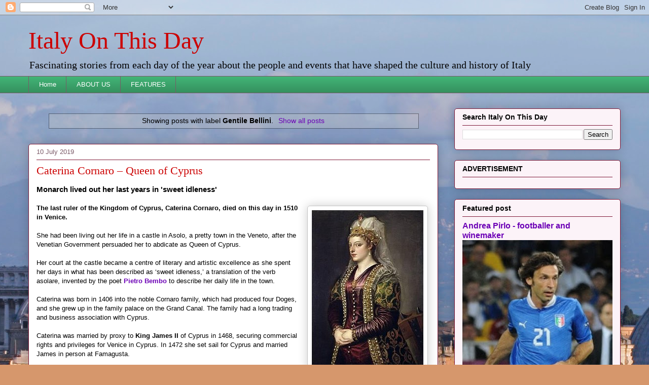

--- FILE ---
content_type: text/html; charset=UTF-8
request_url: https://www.italyonthisday.com/search/label/Gentile%20Bellini
body_size: 30724
content:
<!DOCTYPE html>
<html class='v2' dir='ltr' xmlns='http://www.w3.org/1999/xhtml' xmlns:b='http://www.google.com/2005/gml/b' xmlns:data='http://www.google.com/2005/gml/data' xmlns:expr='http://www.google.com/2005/gml/expr'>
<head>
<link href='https://www.blogger.com/static/v1/widgets/4128112664-css_bundle_v2.css' rel='stylesheet' type='text/css'/>
<!-- Google tag (gtag.js) -->
<script async='async' src='https://www.googletagmanager.com/gtag/js?id=G-5G801XLRRD'></script>
<script>
  window.dataLayer = window.dataLayer || [];
  function gtag(){dataLayer.push(arguments);}
  gtag('js', new Date());

  gtag('config', 'G-5G801XLRRD');
</script><meta content='9b5a69d1-99b0-4c48-b9bb-348e75f73191' name='fo-verify'/>
<script>'cookieChoices = {};'</script><!-- InMobi Choice. Consent Manager Tag v3.0 (for TCF 2.2) -->
<script async='true' type='text/javascript'>
(function() {
  var host = "www.themoneytizer.com";
  var element = document.createElement('script');
  var firstScript = document.getElementsByTagName('script')[0];
  var url = 'https://cmp.inmobi.com'
    .concat('/choice/', '6Fv0cGNfc_bw8', '/', host, '/choice.js?tag_version=V3');
  var uspTries = 0;
  var uspTriesLimit = 3;
  element.async = true;
  element.type = 'text/javascript';
  element.src = url;

  firstScript.parentNode.insertBefore(element, firstScript);

  function makeStub() {
    var TCF_LOCATOR_NAME = '__tcfapiLocator';
    var queue = [];
    var win = window;
    var cmpFrame;

    function addFrame() {
      var doc = win.document;
      var otherCMP = !!(win.frames[TCF_LOCATOR_NAME]);

      if (!otherCMP) {
        if (doc.body) {
          var iframe = doc.createElement('iframe');

          iframe.style.cssText = 'display:none';
          iframe.name = TCF_LOCATOR_NAME;
          doc.body.appendChild(iframe);
        } else {
          setTimeout(addFrame, 5);
        }
      }
      return !otherCMP;
    }

    function tcfAPIHandler() {
      var gdprApplies;
      var args = arguments;

      if (!args.length) {
        return queue;
      } else if (args[0] === 'setGdprApplies') {
        if (args.length > 3) {
        	if(args[2] === 2){
                if(typeof args[3] === 'boolean'){
        		    gdprApplies = args[3];
                    if (typeof args[2] === 'function') {
                        args[2]('set', true);
                    }
                }
     		}
        }
      } else if (args[0] === 'ping') {
        var retr = {
          gdprApplies: gdprApplies,
          cmpLoaded: false,
          cmpStatus: 'stub'
        };

        if (typeof args[2] === 'function') {
          args[2](retr);
        }
      } else {
        if(args[0] === 'init') {
            if(typeof args[3] === 'object'){
                args[3] = { ...args[3], tag_version: 'V2' };
            }
        }
        queue.push(args);
      }
    }

    function postMessageEventHandler(event) {
      var msgIsString = typeof event.data === 'string';
      var json = {};

      try {
        if (msgIsString) {
          json = JSON.parse(event.data);
        } else {
          json = event.data;
        }
      } catch (ignore) {}

      var payload = json.__tcfapiCall;

      if (payload) {
        window.__tcfapi(
          payload.command,
          payload.version,
          function(retValue, success) {
            var returnMsg = {
              __tcfapiReturn: {
                returnValue: retValue,
                success: success,
                callId: payload.callId
              }
            };
            if (msgIsString) {
              returnMsg = JSON.stringify(returnMsg);
            }
            if (event) {
                if(event.source){
                    if(event.source.postMessage){
                        event.source.postMessage(returnMsg, '*');
                    }
                }
            }
          },
          payload.parameter
        );
      }
    }

    while (win) {
      try {
        if (win.frames[TCF_LOCATOR_NAME]) {
          cmpFrame = win;
          break;
        }
      } catch (ignore) {}

      if (win === window.top) {
        break;
      }
      win = win.parent;
    }
    if (!cmpFrame) {
      addFrame();
      win.__tcfapi = tcfAPIHandler;
      win.addEventListener('message', postMessageEventHandler, false);
    }
  };

  makeStub();

  var uspStubFunction = function() {
    var arg = arguments;
    if (typeof window.__uspapi !== uspStubFunction) {
      setTimeout(function() {
        if (typeof window.__uspapi !== 'undefined') {
          window.__uspapi.apply(window.__uspapi, arg);
        }
      }, 500);
    }
  };

  var checkIfUspIsReady = function() {
    uspTries++;
    if (window.__uspapi === uspStubFunction) {
        if(uspTries < uspTriesLimit){
            console.warn('USP is not accessible');
        }
    } else {
      clearInterval(uspInterval);
    }
  };

  if (typeof window.__uspapi === 'undefined') {
    window.__uspapi = uspStubFunction;
    var uspInterval = setInterval(checkIfUspIsReady, 6000);
  }
})();
</script>
<!-- End InMobi Choice. Consent Manager Tag v3.0 (for TCF 2.2) -->
<!-- Global site tag (gtag.js) - Google Analytics -->
<script async='async' src='https://www.googletagmanager.com/gtag/js?id=G-SJGMJ5E53B'></script>
<script>
  window.dataLayer = window.dataLayer || [];
  function gtag(){dataLayer.push(arguments);}
  gtag('js', new Date());

  gtag('config', 'G-SJGMJ5E53B');
</script>
<meta content='Daily guide to anniversaries, festivals, facts and key dates today in Italian history ' name='description'/>
<meta content='ed489c48e66cc8044496e843a44ba3ac' name='verification'/>
<!-- TradeDoubler site verification 2784348 -->
<meta content='width=1100' name='viewport'/>
<meta content='text/html; charset=UTF-8' http-equiv='Content-Type'/>
<meta content='blogger' name='generator'/>
<link href='https://www.italyonthisday.com/favicon.ico' rel='icon' type='image/x-icon'/>
<link href='https://www.italyonthisday.com/search/label/Gentile%20Bellini' rel='canonical'/>
<link rel="alternate" type="application/atom+xml" title="Italy On This Day - Atom" href="https://www.italyonthisday.com/feeds/posts/default" />
<link rel="alternate" type="application/rss+xml" title="Italy On This Day - RSS" href="https://www.italyonthisday.com/feeds/posts/default?alt=rss" />
<link rel="service.post" type="application/atom+xml" title="Italy On This Day - Atom" href="https://www.blogger.com/feeds/6594981814781401763/posts/default" />
<link rel="me" href="https://www.blogger.com/profile/10509300996202272555" />
<!--Can't find substitution for tag [blog.ieCssRetrofitLinks]-->
<meta content='Things that happened today in Italian history, from famous Italians who were born or died to moments that helped shape Italy&#39;s life and culture.' name='description'/>
<meta content='https://www.italyonthisday.com/search/label/Gentile%20Bellini' property='og:url'/>
<meta content='Italy On This Day' property='og:title'/>
<meta content='Things that happened today in Italian history, from famous Italians who were born or died to moments that helped shape Italy&#39;s life and culture.' property='og:description'/>
<title>Italy On This Day: Gentile Bellini</title>
<style id='page-skin-1' type='text/css'><!--
/*
-----------------------------------------------
Blogger Template Style
Name:     Awesome Inc.
Designer: Tina Chen
URL:      tinachen.org
----------------------------------------------- */
/* Variable definitions
====================
<Variable name="keycolor" description="Main Color" type="color" default="#ffffff"/>
<Group description="Page" selector="body">
<Variable name="body.font" description="Font" type="font"
default="normal normal 13px Arial, Tahoma, Helvetica, FreeSans, sans-serif"/>
<Variable name="body.background.color" description="Background Color" type="color" default="#000000"/>
<Variable name="body.text.color" description="Text Color" type="color" default="#ffffff"/>
</Group>
<Group description="Links" selector=".main-inner">
<Variable name="link.color" description="Link Color" type="color" default="#888888"/>
<Variable name="link.visited.color" description="Visited Color" type="color" default="#444444"/>
<Variable name="link.hover.color" description="Hover Color" type="color" default="#cccccc"/>
</Group>
<Group description="Blog Title" selector=".header h1">
<Variable name="header.font" description="Title Font" type="font"
default="normal bold 40px Arial, Tahoma, Helvetica, FreeSans, sans-serif"/>
<Variable name="header.text.color" description="Title Color" type="color" default="#000000" />
<Variable name="header.background.color" description="Header Background" type="color" default="transparent" />
</Group>
<Group description="Blog Description" selector=".header .description">
<Variable name="description.font" description="Font" type="font"
default="normal normal 14px Arial, Tahoma, Helvetica, FreeSans, sans-serif"/>
<Variable name="description.text.color" description="Text Color" type="color"
default="#000000" />
</Group>
<Group description="Tabs Text" selector=".tabs-inner .widget li a">
<Variable name="tabs.font" description="Font" type="font"
default="normal bold 14px Arial, Tahoma, Helvetica, FreeSans, sans-serif"/>
<Variable name="tabs.text.color" description="Text Color" type="color" default="#000000"/>
<Variable name="tabs.selected.text.color" description="Selected Color" type="color" default="#ffffff"/>
</Group>
<Group description="Tabs Background" selector=".tabs-outer .PageList">
<Variable name="tabs.background.color" description="Background Color" type="color" default="#141414"/>
<Variable name="tabs.selected.background.color" description="Selected Color" type="color" default="#444444"/>
<Variable name="tabs.border.color" description="Border Color" type="color" default="#7e1837"/>
</Group>
<Group description="Date Header" selector=".main-inner .widget h2.date-header, .main-inner .widget h2.date-header span">
<Variable name="date.font" description="Font" type="font"
default="normal normal 14px Arial, Tahoma, Helvetica, FreeSans, sans-serif"/>
<Variable name="date.text.color" description="Text Color" type="color" default="#666666"/>
<Variable name="date.border.color" description="Border Color" type="color" default="#7e1837"/>
</Group>
<Group description="Post Title" selector="h3.post-title, h4, h3.post-title a">
<Variable name="post.title.font" description="Font" type="font"
default="normal bold 22px Arial, Tahoma, Helvetica, FreeSans, sans-serif"/>
<Variable name="post.title.text.color" description="Text Color" type="color" default="#000000"/>
</Group>
<Group description="Post Background" selector=".post">
<Variable name="post.background.color" description="Background Color" type="color" default="#fcf3f8" />
<Variable name="post.border.color" description="Border Color" type="color" default="#7e1837" />
<Variable name="post.border.bevel.color" description="Bevel Color" type="color" default="#7e1837"/>
</Group>
<Group description="Gadget Title" selector="h2">
<Variable name="widget.title.font" description="Font" type="font"
default="normal bold 14px Arial, Tahoma, Helvetica, FreeSans, sans-serif"/>
<Variable name="widget.title.text.color" description="Text Color" type="color" default="#000000"/>
</Group>
<Group description="Gadget Text" selector=".sidebar .widget">
<Variable name="widget.font" description="Font" type="font"
default="normal normal 14px Arial, Tahoma, Helvetica, FreeSans, sans-serif"/>
<Variable name="widget.text.color" description="Text Color" type="color" default="#000000"/>
<Variable name="widget.alternate.text.color" description="Alternate Color" type="color" default="#666666"/>
</Group>
<Group description="Gadget Links" selector=".sidebar .widget">
<Variable name="widget.link.color" description="Link Color" type="color" default="#6c00b6"/>
<Variable name="widget.link.visited.color" description="Visited Color" type="color" default="#e50000"/>
<Variable name="widget.link.hover.color" description="Hover Color" type="color" default="#7b24b6"/>
</Group>
<Group description="Gadget Background" selector=".sidebar .widget">
<Variable name="widget.background.color" description="Background Color" type="color" default="#141414"/>
<Variable name="widget.border.color" description="Border Color" type="color" default="#222222"/>
<Variable name="widget.border.bevel.color" description="Bevel Color" type="color" default="#000000"/>
</Group>
<Group description="Sidebar Background" selector=".column-left-inner .column-right-inner">
<Variable name="widget.outer.background.color" description="Background Color" type="color" default="transparent" />
</Group>
<Group description="Images" selector=".main-inner">
<Variable name="image.background.color" description="Background Color" type="color" default="transparent"/>
<Variable name="image.border.color" description="Border Color" type="color" default="transparent"/>
</Group>
<Group description="Feed" selector=".blog-feeds">
<Variable name="feed.text.color" description="Text Color" type="color" default="#000000"/>
</Group>
<Group description="Feed Links" selector=".blog-feeds">
<Variable name="feed.link.color" description="Link Color" type="color" default="#6c00b6"/>
<Variable name="feed.link.visited.color" description="Visited Color" type="color" default="#e50000"/>
<Variable name="feed.link.hover.color" description="Hover Color" type="color" default="#7b24b6"/>
</Group>
<Group description="Pager" selector=".blog-pager">
<Variable name="pager.background.color" description="Background Color" type="color" default="#ffffff" />
</Group>
<Group description="Footer" selector=".footer-outer">
<Variable name="footer.background.color" description="Background Color" type="color" default="#fcf3f8" />
<Variable name="footer.text.color" description="Text Color" type="color" default="#000000" />
</Group>
<Variable name="title.shadow.spread" description="Title Shadow" type="length" default="-1px" min="-1px" max="100px"/>
<Variable name="body.background" description="Body Background" type="background"
color="#faeef4"
default="$(color) none repeat scroll top left"/>
<Variable name="body.background.gradient.cap" description="Body Gradient Cap" type="url"
default="none"/>
<Variable name="body.background.size" description="Body Background Size" type="string" default="auto"/>
<Variable name="tabs.background.gradient" description="Tabs Background Gradient" type="url"
default="none"/>
<Variable name="header.background.gradient" description="Header Background Gradient" type="url" default="none" />
<Variable name="header.padding.top" description="Header Top Padding" type="length" default="22px" min="0" max="100px"/>
<Variable name="header.margin.top" description="Header Top Margin" type="length" default="0" min="0" max="100px"/>
<Variable name="header.margin.bottom" description="Header Bottom Margin" type="length" default="0" min="0" max="100px"/>
<Variable name="widget.padding.top" description="Widget Padding Top" type="length" default="8px" min="0" max="20px"/>
<Variable name="widget.padding.side" description="Widget Padding Side" type="length" default="15px" min="0" max="100px"/>
<Variable name="widget.outer.margin.top" description="Widget Top Margin" type="length" default="0" min="0" max="100px"/>
<Variable name="widget.outer.background.gradient" description="Gradient" type="url" default="none" />
<Variable name="widget.border.radius" description="Gadget Border Radius" type="length" default="0" min="0" max="100px"/>
<Variable name="outer.shadow.spread" description="Outer Shadow Size" type="length" default="0" min="0" max="100px"/>
<Variable name="date.header.border.radius.top" description="Date Header Border Radius Top" type="length" default="0" min="0" max="100px"/>
<Variable name="date.header.position" description="Date Header Position" type="length" default="15px" min="0" max="100px"/>
<Variable name="date.space" description="Date Space" type="length" default="30px" min="0" max="100px"/>
<Variable name="date.position" description="Date Float" type="string" default="static" />
<Variable name="date.padding.bottom" description="Date Padding Bottom" type="length" default="0" min="0" max="100px"/>
<Variable name="date.border.size" description="Date Border Size" type="length" default="0" min="0" max="10px"/>
<Variable name="date.background" description="Date Background" type="background" color="transparent"
default="$(color) none no-repeat scroll top left" />
<Variable name="date.first.border.radius.top" description="Date First top radius" type="length" default="5px" min="0" max="100px"/>
<Variable name="date.last.space.bottom" description="Date Last Space Bottom" type="length"
default="20px" min="0" max="100px"/>
<Variable name="date.last.border.radius.bottom" description="Date Last bottom radius" type="length" default="5px" min="0" max="100px"/>
<Variable name="post.first.padding.top" description="First Post Padding Top" type="length" default="0" min="0" max="100px"/>
<Variable name="image.shadow.spread" description="Image Shadow Size" type="length" default="0" min="0" max="100px"/>
<Variable name="image.border.radius" description="Image Border Radius" type="length" default="0" min="0" max="100px"/>
<Variable name="separator.outdent" description="Separator Outdent" type="length" default="15px" min="0" max="100px"/>
<Variable name="title.separator.border.size" description="Widget Title Border Size" type="length" default="1px" min="0" max="10px"/>
<Variable name="list.separator.border.size" description="List Separator Border Size" type="length" default="1px" min="0" max="10px"/>
<Variable name="shadow.spread" description="Shadow Size" type="length" default="0" min="0" max="100px"/>
<Variable name="startSide" description="Side where text starts in blog language" type="automatic" default="left"/>
<Variable name="endSide" description="Side where text ends in blog language" type="automatic" default="right"/>
<Variable name="date.side" description="Side where date header is placed" type="string" default="right"/>
<Variable name="pager.border.radius.top" description="Pager Border Top Radius" type="length" default="5px" min="0" max="100px"/>
<Variable name="pager.space.top" description="Pager Top Space" type="length" default="1em" min="0" max="20em"/>
<Variable name="footer.background.gradient" description="Background Gradient" type="url" default="none" />
<Variable name="mobile.background.size" description="Mobile Background Size" type="string"
default="auto"/>
<Variable name="mobile.background.overlay" description="Mobile Background Overlay" type="string"
default="transparent none repeat scroll top left"/>
<Variable name="mobile.button.color" description="Mobile Button Color" type="color" default="#ffffff" />
*/
/* Content
----------------------------------------------- */
body {
font: normal normal 13px Arial, Tahoma, Helvetica, FreeSans, sans-serif;
color: #000000;
background: #d6976c url(//themes.googleusercontent.com/image?id=1GZdqfMZ519lW_HRWoMpccRb6-BsfeemvQ2i9xYqJVR_tmHaqcwBSuj7Xrn68bWTibhFo) no-repeat fixed top center /* Credit: DNY59 (http://www.istockphoto.com/googleimages.php?id=4379759&platform=blogger) */;
}
html body .content-outer {
min-width: 0;
max-width: 100%;
width: 100%;
}
a:link {
text-decoration: none;
color: #6c00b6;
}
a:visited {
text-decoration: none;
color: #e50000;
}
a:hover {
text-decoration: underline;
color: #7b24b6;
}
.body-fauxcolumn-outer .cap-top {
position: absolute;
z-index: 1;
height: 276px;
width: 100%;
background: transparent none repeat-x scroll top left;
_background-image: none;
}
/* Columns
----------------------------------------------- */
.content-inner {
padding: 0;
}
.header-inner .section {
margin: 0 16px;
}
.tabs-inner .section {
margin: 0 16px;
}
.main-inner {
padding-top: 30px;
}
.main-inner .column-center-inner,
.main-inner .column-left-inner,
.main-inner .column-right-inner {
padding: 0 5px;
}
*+html body .main-inner .column-center-inner {
margin-top: -30px;
}
#layout .main-inner .column-center-inner {
margin-top: 0;
}
/* Header
----------------------------------------------- */
.header-outer {
margin: 0 0 0 0;
background: transparent none repeat scroll 0 0;
}
.Header h1 {
font: normal normal 48px Georgia, Utopia, 'Palatino Linotype', Palatino, serif;
color: #cc0000;
text-shadow: 0 0 -1px #000000;
}
.Header h1 a {
color: #cc0000;
}
.Header .description {
font: normal normal 20px Georgia, Utopia, 'Palatino Linotype', Palatino, serif;
color: #000000;
}
.header-inner .Header .titlewrapper,
.header-inner .Header .descriptionwrapper {
padding-left: 0;
padding-right: 0;
margin-bottom: 0;
}
.header-inner .Header .titlewrapper {
padding-top: 22px;
}
/* Tabs
----------------------------------------------- */
.tabs-outer {
overflow: hidden;
position: relative;
background: #41B375 url(//www.blogblog.com/1kt/awesomeinc/tabs_gradient_light.png) repeat scroll 0 0;
}
#layout .tabs-outer {
overflow: visible;
}
.tabs-cap-top, .tabs-cap-bottom {
position: absolute;
width: 100%;
border-top: 1px solid #7a5967;
}
.tabs-cap-bottom {
bottom: 0;
}
.tabs-inner .widget li a {
display: inline-block;
margin: 0;
padding: .6em 1.5em;
font: normal normal 13px Arial, Tahoma, Helvetica, FreeSans, sans-serif;
color: #ffffff;
border-top: 1px solid #7a5967;
border-bottom: 1px solid #7a5967;
border-left: 1px solid #7a5967;
height: 16px;
line-height: 16px;
}
.tabs-inner .widget li:last-child a {
border-right: 1px solid #7a5967;
}
.tabs-inner .widget li.selected a, .tabs-inner .widget li a:hover {
background: #ff0000 url(//www.blogblog.com/1kt/awesomeinc/tabs_gradient_light.png) repeat-x scroll 0 -100px;
color: #424242;
}
/* Headings
----------------------------------------------- */
h2 {
font: normal bold 14px Arial, Tahoma, Helvetica, FreeSans, sans-serif;
color: #000000;
}
/* Widgets
----------------------------------------------- */
.main-inner .section {
margin: 0 27px;
padding: 0;
}
.main-inner .column-left-outer,
.main-inner .column-right-outer {
margin-top: 0;
}
#layout .main-inner .column-left-outer,
#layout .main-inner .column-right-outer {
margin-top: 0;
}
.main-inner .column-left-inner,
.main-inner .column-right-inner {
background: transparent none repeat 0 0;
-moz-box-shadow: 0 0 0 rgba(0, 0, 0, .2);
-webkit-box-shadow: 0 0 0 rgba(0, 0, 0, .2);
-goog-ms-box-shadow: 0 0 0 rgba(0, 0, 0, .2);
box-shadow: 0 0 0 rgba(0, 0, 0, .2);
-moz-border-radius: 5px;
-webkit-border-radius: 5px;
-goog-ms-border-radius: 5px;
border-radius: 5px;
}
#layout .main-inner .column-left-inner,
#layout .main-inner .column-right-inner {
margin-top: 0;
}
.sidebar .widget {
font: normal normal 14px Arial, Tahoma, Helvetica, FreeSans, sans-serif;
color: #000000;
}
.sidebar .widget a:link {
color: #6c00b6;
}
.sidebar .widget a:visited {
color: #e50000;
}
.sidebar .widget a:hover {
color: #7b24b6;
}
.sidebar .widget h2 {
text-shadow: 0 0 -1px #000000;
}
.main-inner .widget {
background-color: #fcf3f8;
border: 1px solid #7e1837;
padding: 0 15px 15px;
margin: 20px -16px;
-moz-box-shadow: 0 0 20px rgba(0, 0, 0, .2);
-webkit-box-shadow: 0 0 20px rgba(0, 0, 0, .2);
-goog-ms-box-shadow: 0 0 20px rgba(0, 0, 0, .2);
box-shadow: 0 0 20px rgba(0, 0, 0, .2);
-moz-border-radius: 5px;
-webkit-border-radius: 5px;
-goog-ms-border-radius: 5px;
border-radius: 5px;
}
.main-inner .widget h2 {
margin: 0 -0;
padding: .6em 0 .5em;
border-bottom: 1px solid transparent;
}
.footer-inner .widget h2 {
padding: 0 0 .4em;
border-bottom: 1px solid transparent;
}
.main-inner .widget h2 + div, .footer-inner .widget h2 + div {
border-top: 1px solid #7e1837;
padding-top: 8px;
}
.main-inner .widget .widget-content {
margin: 0 -0;
padding: 7px 0 0;
}
.main-inner .widget ul, .main-inner .widget #ArchiveList ul.flat {
margin: -8px -15px 0;
padding: 0;
list-style: none;
}
.main-inner .widget #ArchiveList {
margin: -8px 0 0;
}
.main-inner .widget ul li, .main-inner .widget #ArchiveList ul.flat li {
padding: .5em 15px;
text-indent: 0;
color: #424242;
border-top: 0 solid #7e1837;
border-bottom: 1px solid transparent;
}
.main-inner .widget #ArchiveList ul li {
padding-top: .25em;
padding-bottom: .25em;
}
.main-inner .widget ul li:first-child, .main-inner .widget #ArchiveList ul.flat li:first-child {
border-top: none;
}
.main-inner .widget ul li:last-child, .main-inner .widget #ArchiveList ul.flat li:last-child {
border-bottom: none;
}
.post-body {
position: relative;
}
.main-inner .widget .post-body ul {
padding: 0 2.5em;
margin: .5em 0;
list-style: disc;
}
.main-inner .widget .post-body ul li {
padding: 0.25em 0;
margin-bottom: .25em;
color: #000000;
border: none;
}
.footer-inner .widget ul {
padding: 0;
list-style: none;
}
.widget .zippy {
color: #424242;
}
/* Posts
----------------------------------------------- */
body .main-inner .Blog {
padding: 0;
margin-bottom: 1em;
background-color: transparent;
border: none;
-moz-box-shadow: 0 0 0 rgba(0, 0, 0, 0);
-webkit-box-shadow: 0 0 0 rgba(0, 0, 0, 0);
-goog-ms-box-shadow: 0 0 0 rgba(0, 0, 0, 0);
box-shadow: 0 0 0 rgba(0, 0, 0, 0);
}
.main-inner .section:last-child .Blog:last-child {
padding: 0;
margin-bottom: 1em;
}
.main-inner .widget h2.date-header {
margin: 0 -15px 1px;
padding: 0 0 0 0;
font: normal normal 13px Arial, Tahoma, Helvetica, FreeSans, sans-serif;
color: #7a5967;
background: transparent none no-repeat scroll top left;
border-top: 0 solid #7e1837;
border-bottom: 1px solid transparent;
-moz-border-radius-topleft: 0;
-moz-border-radius-topright: 0;
-webkit-border-top-left-radius: 0;
-webkit-border-top-right-radius: 0;
border-top-left-radius: 0;
border-top-right-radius: 0;
position: static;
bottom: 100%;
right: 15px;
text-shadow: 0 0 -1px #000000;
}
.main-inner .widget h2.date-header span {
font: normal normal 13px Arial, Tahoma, Helvetica, FreeSans, sans-serif;
display: block;
padding: .5em 15px;
border-left: 0 solid #7e1837;
border-right: 0 solid #7e1837;
}
.date-outer {
position: relative;
margin: 30px 0 20px;
padding: 0 15px;
background-color: #ffffff;
border: 1px solid #7e1837;
-moz-box-shadow: 0 0 20px rgba(0, 0, 0, .2);
-webkit-box-shadow: 0 0 20px rgba(0, 0, 0, .2);
-goog-ms-box-shadow: 0 0 20px rgba(0, 0, 0, .2);
box-shadow: 0 0 20px rgba(0, 0, 0, .2);
-moz-border-radius: 5px;
-webkit-border-radius: 5px;
-goog-ms-border-radius: 5px;
border-radius: 5px;
}
.date-outer:first-child {
margin-top: 0;
}
.date-outer:last-child {
margin-bottom: 20px;
-moz-border-radius-bottomleft: 5px;
-moz-border-radius-bottomright: 5px;
-webkit-border-bottom-left-radius: 5px;
-webkit-border-bottom-right-radius: 5px;
-goog-ms-border-bottom-left-radius: 5px;
-goog-ms-border-bottom-right-radius: 5px;
border-bottom-left-radius: 5px;
border-bottom-right-radius: 5px;
}
.date-posts {
margin: 0 -0;
padding: 0 0;
clear: both;
}
.post-outer, .inline-ad {
border-top: 1px solid #7e1837;
margin: 0 -0;
padding: 15px 0;
}
.post-outer {
padding-bottom: 10px;
}
.post-outer:first-child {
padding-top: 0;
border-top: none;
}
.post-outer:last-child, .inline-ad:last-child {
border-bottom: none;
}
.post-body {
position: relative;
}
.post-body img {
padding: 8px;
background: #ffffff;
border: 1px solid #c5c5c5;
-moz-box-shadow: 0 0 20px rgba(0, 0, 0, .2);
-webkit-box-shadow: 0 0 20px rgba(0, 0, 0, .2);
box-shadow: 0 0 20px rgba(0, 0, 0, .2);
-moz-border-radius: 5px;
-webkit-border-radius: 5px;
border-radius: 5px;
}
h3.post-title, h4 {
font: normal normal 22px Georgia, Utopia, 'Palatino Linotype', Palatino, serif;
color: #cc0000;
}
h3.post-title a {
font: normal normal 22px Georgia, Utopia, 'Palatino Linotype', Palatino, serif;
color: #cc0000;
}
h3.post-title a:hover {
color: #7b24b6;
text-decoration: underline;
}
.post-header {
margin: 0 0 1em;
}
.post-body {
line-height: 1.4;
}
.post-outer h2 {
color: #000000;
}
.post-footer {
margin: 1.5em 0 0;
}
#blog-pager {
padding: 15px;
font-size: 120%;
background-color: #ffffff;
border: 1px solid #7e1837;
-moz-box-shadow: 0 0 20px rgba(0, 0, 0, .2);
-webkit-box-shadow: 0 0 20px rgba(0, 0, 0, .2);
-goog-ms-box-shadow: 0 0 20px rgba(0, 0, 0, .2);
box-shadow: 0 0 20px rgba(0, 0, 0, .2);
-moz-border-radius: 5px;
-webkit-border-radius: 5px;
-goog-ms-border-radius: 5px;
border-radius: 5px;
-moz-border-radius-topleft: 5px;
-moz-border-radius-topright: 5px;
-webkit-border-top-left-radius: 5px;
-webkit-border-top-right-radius: 5px;
-goog-ms-border-top-left-radius: 5px;
-goog-ms-border-top-right-radius: 5px;
border-top-left-radius: 5px;
border-top-right-radius-topright: 5px;
margin-top: 1em;
}
.blog-feeds, .post-feeds {
margin: 1em 0;
text-align: center;
color: #000000;
}
.blog-feeds a, .post-feeds a {
color: #6c00b6;
}
.blog-feeds a:visited, .post-feeds a:visited {
color: #e50000;
}
.blog-feeds a:hover, .post-feeds a:hover {
color: #7b24b6;
}
.post-outer .comments {
margin-top: 2em;
}
/* Comments
----------------------------------------------- */
.comments .comments-content .icon.blog-author {
background-repeat: no-repeat;
background-image: url([data-uri]);
}
.comments .comments-content .loadmore a {
border-top: 1px solid #7a5967;
border-bottom: 1px solid #7a5967;
}
.comments .continue {
border-top: 2px solid #7a5967;
}
/* Footer
----------------------------------------------- */
.footer-outer {
margin: -20px 0 -1px;
padding: 20px 0 0;
color: #000000;
overflow: hidden;
}
.footer-fauxborder-left {
border-top: 1px solid #7e1837;
background: #fcf3f8 none repeat scroll 0 0;
-moz-box-shadow: 0 0 20px rgba(0, 0, 0, .2);
-webkit-box-shadow: 0 0 20px rgba(0, 0, 0, .2);
-goog-ms-box-shadow: 0 0 20px rgba(0, 0, 0, .2);
box-shadow: 0 0 20px rgba(0, 0, 0, .2);
margin: 0 -20px;
}
/* Mobile
----------------------------------------------- */
body.mobile {
background-size: auto;
}
.mobile .body-fauxcolumn-outer {
background: transparent none repeat scroll top left;
}
*+html body.mobile .main-inner .column-center-inner {
margin-top: 0;
}
.mobile .main-inner .widget {
padding: 0 0 15px;
}
.mobile .main-inner .widget h2 + div,
.mobile .footer-inner .widget h2 + div {
border-top: none;
padding-top: 0;
}
.mobile .footer-inner .widget h2 {
padding: 0.5em 0;
border-bottom: none;
}
.mobile .main-inner .widget .widget-content {
margin: 0;
padding: 7px 0 0;
}
.mobile .main-inner .widget ul,
.mobile .main-inner .widget #ArchiveList ul.flat {
margin: 0 -15px 0;
}
.mobile .main-inner .widget h2.date-header {
right: 0;
}
.mobile .date-header span {
padding: 0.4em 0;
}
.mobile .date-outer:first-child {
margin-bottom: 0;
border: 1px solid #7e1837;
-moz-border-radius-topleft: 5px;
-moz-border-radius-topright: 5px;
-webkit-border-top-left-radius: 5px;
-webkit-border-top-right-radius: 5px;
-goog-ms-border-top-left-radius: 5px;
-goog-ms-border-top-right-radius: 5px;
border-top-left-radius: 5px;
border-top-right-radius: 5px;
}
.mobile .date-outer {
border-color: #7e1837;
border-width: 0 1px 1px;
}
.mobile .date-outer:last-child {
margin-bottom: 0;
}
.mobile .main-inner {
padding: 0;
}
.mobile .header-inner .section {
margin: 0;
}
.mobile .post-outer, .mobile .inline-ad {
padding: 5px 0;
}
.mobile .tabs-inner .section {
margin: 0 10px;
}
.mobile .main-inner .widget h2 {
margin: 0;
padding: 0;
}
.mobile .main-inner .widget h2.date-header span {
padding: 0;
}
.mobile .main-inner .widget .widget-content {
margin: 0;
padding: 7px 0 0;
}
.mobile #blog-pager {
border: 1px solid transparent;
background: #fcf3f8 none repeat scroll 0 0;
}
.mobile .main-inner .column-left-inner,
.mobile .main-inner .column-right-inner {
background: transparent none repeat 0 0;
-moz-box-shadow: none;
-webkit-box-shadow: none;
-goog-ms-box-shadow: none;
box-shadow: none;
}
.mobile .date-posts {
margin: 0;
padding: 0;
}
.mobile .footer-fauxborder-left {
margin: 0;
border-top: inherit;
}
.mobile .main-inner .section:last-child .Blog:last-child {
margin-bottom: 0;
}
.mobile-index-contents {
color: #000000;
}
.mobile .mobile-link-button {
background: #6c00b6 url(//www.blogblog.com/1kt/awesomeinc/tabs_gradient_light.png) repeat scroll 0 0;
}
.mobile-link-button a:link, .mobile-link-button a:visited {
color: #ffffff;
}
.mobile .tabs-inner .PageList .widget-content {
background: transparent;
border-top: 1px solid;
border-color: #7a5967;
color: #ffffff;
}
.mobile .tabs-inner .PageList .widget-content .pagelist-arrow {
border-left: 1px solid #7a5967;
}
$("#content a[href^='http://']").attr("target","_blank");
--></style>
<style id='template-skin-1' type='text/css'><!--
body {
min-width: 1200px;
}
.content-outer, .content-fauxcolumn-outer, .region-inner {
min-width: 1200px;
max-width: 1200px;
_width: 1200px;
}
.main-inner .columns {
padding-left: 0px;
padding-right: 360px;
}
.main-inner .fauxcolumn-center-outer {
left: 0px;
right: 360px;
/* IE6 does not respect left and right together */
_width: expression(this.parentNode.offsetWidth -
parseInt("0px") -
parseInt("360px") + 'px');
}
.main-inner .fauxcolumn-left-outer {
width: 0px;
}
.main-inner .fauxcolumn-right-outer {
width: 360px;
}
.main-inner .column-left-outer {
width: 0px;
right: 100%;
margin-left: -0px;
}
.main-inner .column-right-outer {
width: 360px;
margin-right: -360px;
}
#layout {
min-width: 0;
}
#layout .content-outer {
min-width: 0;
width: 800px;
}
#layout .region-inner {
min-width: 0;
width: auto;
}
--></style>
<!-- Google tag (gtag.js) -->
<script async='true' src='https://www.googletagmanager.com/gtag/js?id=G-5G801XLRRD'></script>
<script>
        window.dataLayer = window.dataLayer || [];
        function gtag(){dataLayer.push(arguments);}
        gtag('js', new Date());
        gtag('config', 'G-5G801XLRRD');
      </script>
<script>
  (function(i,s,o,g,r,a,m){i['GoogleAnalyticsObject']=r;i[r]=i[r]||function(){
  (i[r].q=i[r].q||[]).push(arguments)},i[r].l=1*new Date();a=s.createElement(o),
  m=s.getElementsByTagName(o)[0];a.async=1;a.src=g;m.parentNode.insertBefore(a,m)
  })(window,document,'script','//www.google-analytics.com/analytics.js','ga');

  ga('create', 'UA-69510687-1', 'auto');
  ga('send', 'pageview');


</script>
<link href='https://www.blogger.com/dyn-css/authorization.css?targetBlogID=6594981814781401763&amp;zx=e7943b48-c4cf-420e-818a-25fe6e743d18' media='none' onload='if(media!=&#39;all&#39;)media=&#39;all&#39;' rel='stylesheet'/><noscript><link href='https://www.blogger.com/dyn-css/authorization.css?targetBlogID=6594981814781401763&amp;zx=e7943b48-c4cf-420e-818a-25fe6e743d18' rel='stylesheet'/></noscript>
<meta name='google-adsense-platform-account' content='ca-host-pub-1556223355139109'/>
<meta name='google-adsense-platform-domain' content='blogspot.com'/>

</head>
<body class='loading'>
<div class='navbar section' id='navbar' name='Navbar'><div class='widget Navbar' data-version='1' id='Navbar1'><script type="text/javascript">
    function setAttributeOnload(object, attribute, val) {
      if(window.addEventListener) {
        window.addEventListener('load',
          function(){ object[attribute] = val; }, false);
      } else {
        window.attachEvent('onload', function(){ object[attribute] = val; });
      }
    }
  </script>
<div id="navbar-iframe-container"></div>
<script type="text/javascript" src="https://apis.google.com/js/platform.js"></script>
<script type="text/javascript">
      gapi.load("gapi.iframes:gapi.iframes.style.bubble", function() {
        if (gapi.iframes && gapi.iframes.getContext) {
          gapi.iframes.getContext().openChild({
              url: 'https://www.blogger.com/navbar/6594981814781401763?origin\x3dhttps://www.italyonthisday.com',
              where: document.getElementById("navbar-iframe-container"),
              id: "navbar-iframe"
          });
        }
      });
    </script><script type="text/javascript">
(function() {
var script = document.createElement('script');
script.type = 'text/javascript';
script.src = '//pagead2.googlesyndication.com/pagead/js/google_top_exp.js';
var head = document.getElementsByTagName('head')[0];
if (head) {
head.appendChild(script);
}})();
</script>
</div></div>
<div itemscope='itemscope' itemtype='http://schema.org/Blog' style='display: none;'>
<meta content='Italy On This Day' itemprop='name'/>
<meta content='Things that happened today in Italian history, from famous Italians who were born or died to moments that helped shape Italy&#39;s life and culture.' itemprop='description'/>
</div>
<div class='body-fauxcolumns'>
<div class='fauxcolumn-outer body-fauxcolumn-outer'>
<div class='cap-top'>
<div class='cap-left'></div>
<div class='cap-right'></div>
</div>
<div class='fauxborder-left'>
<div class='fauxborder-right'></div>
<div class='fauxcolumn-inner'>
</div>
</div>
<div class='cap-bottom'>
<div class='cap-left'></div>
<div class='cap-right'></div>
</div>
</div>
</div>
<div class='content'>
<div class='content-fauxcolumns'>
<div class='fauxcolumn-outer content-fauxcolumn-outer'>
<div class='cap-top'>
<div class='cap-left'></div>
<div class='cap-right'></div>
</div>
<div class='fauxborder-left'>
<div class='fauxborder-right'></div>
<div class='fauxcolumn-inner'>
</div>
</div>
<div class='cap-bottom'>
<div class='cap-left'></div>
<div class='cap-right'></div>
</div>
</div>
</div>
<div class='content-outer'>
<div class='content-cap-top cap-top'>
<div class='cap-left'></div>
<div class='cap-right'></div>
</div>
<div class='fauxborder-left content-fauxborder-left'>
<div class='fauxborder-right content-fauxborder-right'></div>
<div class='content-inner'>
<header>
<div class='header-outer'>
<div class='header-cap-top cap-top'>
<div class='cap-left'></div>
<div class='cap-right'></div>
</div>
<div class='fauxborder-left header-fauxborder-left'>
<div class='fauxborder-right header-fauxborder-right'></div>
<div class='region-inner header-inner'>
<div class='header section' id='header' name='Header'><div class='widget Header' data-version='1' id='Header1'>
<div id='header-inner'>
<div class='titlewrapper'>
<h1 class='title'>
<a href='https://www.italyonthisday.com/'>
Italy On This Day
</a>
</h1>
</div>
<div class='descriptionwrapper'>
<p class='description'><span>Fascinating stories from each day of the year about the people and events that have shaped the culture and history of Italy</span></p>
</div>
</div>
</div></div>
</div>
</div>
<div class='header-cap-bottom cap-bottom'>
<div class='cap-left'></div>
<div class='cap-right'></div>
</div>
</div>
</header>
<div class='tabs-outer'>
<div class='tabs-cap-top cap-top'>
<div class='cap-left'></div>
<div class='cap-right'></div>
</div>
<div class='fauxborder-left tabs-fauxborder-left'>
<div class='fauxborder-right tabs-fauxborder-right'></div>
<div class='region-inner tabs-inner'>
<div class='tabs section' id='crosscol' name='Cross-column'><div class='widget PageList' data-version='1' id='PageList1'>
<h2>Pages</h2>
<div class='widget-content'>
<ul>
<li>
<a href='http://www.italyonthisday.com/'>Home</a>
</li>
<li>
<a href='http://italyonthisday.blogspot.com/p/about-us_22.html'>ABOUT US</a>
</li>
<li>
<a href='https://www.italyonthisday.com/p/special-features.html'>FEATURES</a>
</li>
</ul>
<div class='clear'></div>
</div>
</div></div>
<div class='tabs no-items section' id='crosscol-overflow' name='Cross-Column 2'></div>
</div>
</div>
<div class='tabs-cap-bottom cap-bottom'>
<div class='cap-left'></div>
<div class='cap-right'></div>
</div>
</div>
<div class='main-outer'>
<div class='main-cap-top cap-top'>
<div class='cap-left'></div>
<div class='cap-right'></div>
</div>
<div class='fauxborder-left main-fauxborder-left'>
<div class='fauxborder-right main-fauxborder-right'></div>
<div class='region-inner main-inner'>
<div class='columns fauxcolumns'>
<div class='fauxcolumn-outer fauxcolumn-center-outer'>
<div class='cap-top'>
<div class='cap-left'></div>
<div class='cap-right'></div>
</div>
<div class='fauxborder-left'>
<div class='fauxborder-right'></div>
<div class='fauxcolumn-inner'>
</div>
</div>
<div class='cap-bottom'>
<div class='cap-left'></div>
<div class='cap-right'></div>
</div>
</div>
<div class='fauxcolumn-outer fauxcolumn-left-outer'>
<div class='cap-top'>
<div class='cap-left'></div>
<div class='cap-right'></div>
</div>
<div class='fauxborder-left'>
<div class='fauxborder-right'></div>
<div class='fauxcolumn-inner'>
</div>
</div>
<div class='cap-bottom'>
<div class='cap-left'></div>
<div class='cap-right'></div>
</div>
</div>
<div class='fauxcolumn-outer fauxcolumn-right-outer'>
<div class='cap-top'>
<div class='cap-left'></div>
<div class='cap-right'></div>
</div>
<div class='fauxborder-left'>
<div class='fauxborder-right'></div>
<div class='fauxcolumn-inner'>
</div>
</div>
<div class='cap-bottom'>
<div class='cap-left'></div>
<div class='cap-right'></div>
</div>
</div>
<!-- corrects IE6 width calculation -->
<div class='columns-inner'>
<div class='column-center-outer'>
<div class='column-center-inner'>
<div class='main section' id='main' name='Main'><div class='widget Blog' data-version='1' id='Blog1'>
<div class='blog-posts hfeed'>
<div class='status-msg-wrap'>
<div class='status-msg-body'>
Showing posts with label <b>Gentile Bellini</b>. <a href="https://www.italyonthisday.com/">Show all posts</a>
</div>
<div class='status-msg-border'>
<div class='status-msg-bg'>
<div class='status-msg-hidden'>Showing posts with label <b>Gentile Bellini</b>. <a href="https://www.italyonthisday.com/">Show all posts</a></div>
</div>
</div>
</div>
<div style='clear: both;'></div>

          <div class="date-outer">
        
<h2 class='date-header'><span>10 July 2019</span></h2>

          <div class="date-posts">
        
<div class='post-outer'>
<meta content='summary' name='twitter:card'/>
<meta content='@italyonthisday' name='twitter:site'/>
<meta content='@italyonthisday' name='twitter:creator'/>
<meta content='https://www.italyonthisday.com/' name='twitter:domain'/>
<meta content='https://www.italyonthisday.com/' name='twitter:url'/>
<meta content='Italy On This Day: Gentile Bellini' name='twitter:title'/>
<meta content='Image URL' name='twitter:image:src'/>
<meta content='Things that happened today in Italian history, from famous Italians who were born or died to moments that helped shape Italy&#39;s life and culture.' name='twitter:description'/>
<meta content='https://www.italyonthisday.com/search/label/Gentile%20Bellini' name='twitter:url'/>
<div class='post hentry' itemprop='blogPost' itemscope='itemscope' itemtype='http://schema.org/BlogPosting'>
<meta content='https://blogger.googleusercontent.com/img/b/R29vZ2xl/AVvXsEjhnsiESKGD3MfMSECu_vobfKAy2NTStxw5ivlzPhubBXqwv2ARFmFsnrX_jknBVuz-Q4Dd4k2eYeyke9CzzkDx74fCQ1BMMDMzGkbjFdQydQC8nU5ctrZJDBS3jNnyGewyixdAV0i-gU5S/s1600/220px-Portrait_of_Caterina_Coronaro_1542_uffizi_florence_Titian.jpg' itemprop='image_url'/>
<meta content='6594981814781401763' itemprop='blogId'/>
<meta content='6903566511565771515' itemprop='postId'/>
<a name='6903566511565771515'></a>
<h3 class='post-title entry-title' itemprop='name'>
<a href='https://www.italyonthisday.com/2019/07/caterina-cornaro-Italian-queen-of-cyprus.html'>Caterina Cornaro &#8211; Queen of Cyprus</a>
</h3>
<div class='post-header'>
<div class='post-header-line-1'></div>
</div>
<div class='post-body entry-content' id='post-body-6903566511565771515' itemprop='articleBody'>
<h3>
Monarch lived out her last years in 'sweet idleness'</h3>
<br />
<table cellpadding="0" cellspacing="0" class="tr-caption-container" style="float: right; margin-left: 1em; text-align: right;"><tbody>
<tr><td style="text-align: center;"><a href="https://blogger.googleusercontent.com/img/b/R29vZ2xl/AVvXsEjhnsiESKGD3MfMSECu_vobfKAy2NTStxw5ivlzPhubBXqwv2ARFmFsnrX_jknBVuz-Q4Dd4k2eYeyke9CzzkDx74fCQ1BMMDMzGkbjFdQydQC8nU5ctrZJDBS3jNnyGewyixdAV0i-gU5S/s1600/220px-Portrait_of_Caterina_Coronaro_1542_uffizi_florence_Titian.jpg" imageanchor="1" style="clear: right; margin-bottom: 1em; margin-left: auto; margin-right: auto;"><img alt="Titian&#39;s portrait of Caterina Cornaro,  painted in around 1452" border="0" data-original-height="310" data-original-width="220" loading="lazy" src="https://blogger.googleusercontent.com/img/b/R29vZ2xl/AVvXsEjhnsiESKGD3MfMSECu_vobfKAy2NTStxw5ivlzPhubBXqwv2ARFmFsnrX_jknBVuz-Q4Dd4k2eYeyke9CzzkDx74fCQ1BMMDMzGkbjFdQydQC8nU5ctrZJDBS3jNnyGewyixdAV0i-gU5S/s1600/220px-Portrait_of_Caterina_Coronaro_1542_uffizi_florence_Titian.jpg" title="Titian&#39;s portrait of Caterina Cornaro,  painted in around 1452" /></a></td></tr>
<tr><td class="tr-caption" style="text-align: center;">Titian's portrait of Caterina Cornaro,<br />
painted in around 1452</td></tr>
</tbody></table>
<b>The last ruler of the Kingdom of Cyprus, Caterina Cornaro, died on this day in 1510 in Venice.</b><br />
<br />
She had been living out her life in a castle in Asolo, a pretty town in the Veneto, after the Venetian Government persuaded her to abdicate as Queen of Cyprus.<br />
<br />
Her court at the castle became a centre of literary and artistic excellence as she spent her days in what has been described as &#8216;sweet idleness,&#8217; a translation of the verb asolare, invented by the poet <b><a href="http://www.italyonthisday.com/2016/05/pietro-bembo-poet-and-scholar.html" target="_blank">Pietro Bembo</a></b> to describe her daily life in the town.<br />
<br />
Caterina was born in 1406 into the noble Cornaro family, which had produced four Doges, and she grew up in the family palace on the Grand Canal. The family had a long trading and business association with Cyprus.<br />
<br />
Caterina was married by proxy to <b>King James II</b> of Cyprus in 1468, securing commercial rights and privileges for Venice in Cyprus. In 1472 she set sail for Cyprus and married James in person at Famagusta.<br />
<br />
James died soon after the wedding and Caterina, who was by then pregnant, became regent of the kingdom, as was specified in his will. She was imprisoned briefly, after Cyprus was seized by the Archbishop of Nicosia, but restored to continue ruling after a military intervention by Venice.<br />
<br />
After her son, James II, died just before his first birthday, she became the actual monarch of the kingdom.<br />
<br />
<table cellpadding="0" cellspacing="0" class="tr-caption-container" style="float: left; margin-right: 1em; text-align: left;"><tbody>
<tr><td style="text-align: center;"><a href="https://blogger.googleusercontent.com/img/b/R29vZ2xl/AVvXsEjY1ErSXmfVKjSn5QK5vTAn89dWQbD9pvdRKPKFN09g1m2Ees-fmI6mDbKXJTaQc6bJlGxI1uPmfaVHhjFFQmq-l53xvxD7XGOrSpht29gea6ZQIuwvHo3-NcR0Y2tjMSQqc_7-aoAr8ryl/s1600/castle+at+asolo.JPG" imageanchor="1" style="clear: left; margin-bottom: 1em; margin-left: auto; margin-right: auto;"><img alt="The castle at Asolo which was Caterina Cornara&#39;s home from 1489" border="0" data-original-height="640" data-original-width="480" height="320" loading="lazy" src="https://blogger.googleusercontent.com/img/b/R29vZ2xl/AVvXsEjY1ErSXmfVKjSn5QK5vTAn89dWQbD9pvdRKPKFN09g1m2Ees-fmI6mDbKXJTaQc6bJlGxI1uPmfaVHhjFFQmq-l53xvxD7XGOrSpht29gea6ZQIuwvHo3-NcR0Y2tjMSQqc_7-aoAr8ryl/s320/castle+at+asolo.JPG" title="The castle at Asolo which was Caterina Cornara&#39;s home from 1489" width="240" /></a></td></tr>
<tr><td class="tr-caption" style="text-align: center;">The castle at Asolo which was Caterina<br />
Cornaro's home from 1489</td></tr>
</tbody></table>
She ruled Cyprus for 15 years, assisted by Venetian merchants, who effectively controlled the island and guaranteed her safety from other conspirators.<br />
<br />
As a ruler she became an admired figure in contemporary European society and she was painted by great artists such as Durer, <b><a href="http://www.italyonthisday.com/2016/08/titian-giant-of-renaissance-art.html" target="_blank">Titian</a>, <a href="http://www.italyonthisday.com/2017/02/gentile-bellini-renaissance-painter.html" target="_blank">Gentile&nbsp;Bellini</a> </b>and <b>Giorgione.</b><br />
<br />
In 1489 she was persuaded to abdicate and to pass the control of Cyprus to the Republic of Venice.<br />
<br />
Caterina was allowed to retain the title of Queen and was also made Lady of Asolo in return. The pageantry of the fleet carrying the exiled Queen home was captured in contemporary paintings and is now regarded as having been a brilliant piece of propaganda by the Venetian Republic.<br />
<br />
Under Caterina, Asolo became a centre for late Renaissance art and learning. The painter Bellini<b> </b>and the poet <b>Andrea Navagero</b> spent time there. Bembo used Asolo as the setting for his dialogues on platonic love, <i>Gli Asolani.</i><br />
<br />
Caterina had more than 20 years of pleasurable life in Asolo before her death at the age of 55. Her grave is in the <b>Church of San Salvador</b> near the Rialto Bridge in Venice.<br />
<br />
<table cellpadding="0" cellspacing="0" class="tr-caption-container" style="float: right; margin-left: 1em; text-align: right;"><tbody>
<tr><td style="text-align: center;"><a href="https://blogger.googleusercontent.com/img/b/R29vZ2xl/AVvXsEipAB-iAaXCZLGfEKsc8JEu8DMm4_Kq80QyZ4UXvaTmSndkIz5j9sB3sgZc3Q6R20j62SaelYJ00ay4G2gzxfyobX-Y77MuSbiTHKqpUOPk6AMbD8qtGpxtAO2Or_YhycD7jOzu-zESwy1j/s1600/asolo+main+square.jpg" imageanchor="1" style="clear: right; margin-bottom: 1em; margin-left: auto; margin-right: auto;"><img alt="The Piazza Giuseppe Garibaldi, the main square in the town of Asolo in the Veneto" border="0" data-original-height="480" data-original-width="640" height="240" loading="lazy" src="https://blogger.googleusercontent.com/img/b/R29vZ2xl/AVvXsEipAB-iAaXCZLGfEKsc8JEu8DMm4_Kq80QyZ4UXvaTmSndkIz5j9sB3sgZc3Q6R20j62SaelYJ00ay4G2gzxfyobX-Y77MuSbiTHKqpUOPk6AMbD8qtGpxtAO2Or_YhycD7jOzu-zESwy1j/s320/asolo+main+square.jpg" title="The Piazza Giuseppe Garibaldi, the main square in the town of Asolo in the Veneto" width="320" /></a></td></tr>
<tr><td class="tr-caption" style="text-align: center;">Piazza Giuseppe Garibaldi, the main square in<br />
the town of Asolo in the Veneto</td></tr>
</tbody></table>
<b>Travel tip:</b><br />
<br />
<b>Asolo </b>is a town in the Veneto region of northern Italy. It is known as &#8216;the pearl of the province of Treviso&#8217; and also as &#8216;the city of a hundred horizons&#8217; because of its beautiful views over the countryside and the mountains. The poet Robert Browning spent time in Asolo after he became a widower and he published <i>Asolando</i>, a volume of poetry written in the town, in 1889. The main road leading into the town is named Via Browning in his honour. One of the main sights is the Castle of Caterina Cornaro, which now houses the Eleonora Duse Theatre.<br />
<br />
<table cellpadding="0" cellspacing="0" class="tr-caption-container" style="float: left; margin-right: 1em; text-align: left;"><tbody>
<tr><td style="text-align: center;"><a href="https://blogger.googleusercontent.com/img/b/R29vZ2xl/AVvXsEikg1G88ryK0dDHYNs91hDh0ZkUln4Gojr0EgS2cbwofFxRuuGGz0x2keZvphFYEg0jw54a8n-O0VL1Z7wLAQglXx-FHBa_dbeqQ9khuIb5jFFZn_5krpw3WHoiy7bTjcBDWja2p2G9reZR/s1600/800px-Chiesa_di_San_Salvador.jpg" imageanchor="1" style="clear: left; margin-bottom: 1em; margin-left: auto; margin-right: auto;"><img alt="The facade of the Chiesa di San Salvador  in Venice, where Caterina was buried" border="0" data-original-height="1088" data-original-width="800" height="320" loading="lazy" src="https://blogger.googleusercontent.com/img/b/R29vZ2xl/AVvXsEikg1G88ryK0dDHYNs91hDh0ZkUln4Gojr0EgS2cbwofFxRuuGGz0x2keZvphFYEg0jw54a8n-O0VL1Z7wLAQglXx-FHBa_dbeqQ9khuIb5jFFZn_5krpw3WHoiy7bTjcBDWja2p2G9reZR/s320/800px-Chiesa_di_San_Salvador.jpg" title="The facade of the Chiesa di San Salvador  in Venice, where Caterina was buried" width="235" /></a></td></tr>
<tr><td class="tr-caption" style="text-align: center;">The facade of the Chiesa di San Salvador<br />
in Venice, where Caterina was buried</td></tr>
</tbody></table>
<b>Travel tip:</b><br />
<br />
Caterina died in Venice, having fled Asolo when her castle was occupied by imperial troops. She was buried in the <b>Chiesa di San Salvatore,</b> known in Venetian as San Salvador, which is in the Campo San Salvador along the Merceria, the main shopping street of Venice, and is close to the Rialto Bridge. As well as Caterina, the church houses the tombs of three Doges. It is rich in art works. The monument to one of the Doges, Francesco Venier, was sculpted by Jacopo Sansovino, and there are paintings by Titian and Francesco Vecellio among others.<br />
<br />
<b>More reading:</b><br />
<br />
<b><a href="http://www.italyonthisday.com/2016/05/pietro-bembo-poet-and-scholar.html" target="_blank">Pietro Bembo, the influential poet who was Lucrezia Borgia's lover</a></b><br />
<br />
<b><a href="http://www.italyonthisday.com/2017/02/gentile-bellini-renaissance-painter.html" target="_blank">How the Bellini family became the most important artists in Venice</a></b><br />
<br />
<b><a href="http://www.italyonthisday.com/2016/08/titian-giant-of-renaissance-art.html" target="_blank">Titian: the Old Master who set new standards</a></b><br />
<br />
<b>Also on this day:</b><br />
<b><br /></b>
<b><a href="http://www.italyonthisday.com/2017/07/the-death-of-hadrian.html" target="_blank">138AD: The death of Hadrian</a></b><br />
<br />
<b><a href="http://www.italyonthisday.com/2018/07/calogero-vizzini-mafia-chieftain.html" target="_blank">1954: The death of Mafia chieftain Calogero Vizzini</a></b><br />
<b><br /></b>
<br />
<a href="http://www.italyonthisday.com/" target="_blank">Home</a><br />
<br />
<br />
<div style='clear: both;'></div>
</div>
<div class='post-footer'>
<div class='post-footer-line post-footer-line-1'><span class='post-author vcard'>
Posted by
<span class='fn' itemprop='author' itemscope='itemscope' itemtype='http://schema.org/Person'>
<meta content='https://www.blogger.com/profile/10509300996202272555' itemprop='url'/>
<a class='g-profile' href='https://www.blogger.com/profile/10509300996202272555' rel='author' title='author profile'>
<span itemprop='name'>The Editor: Italy On This Day</span>
</a>
</span>
</span>
<span class='post-timestamp'>
at
<meta content='https://www.italyonthisday.com/2019/07/caterina-cornaro-Italian-queen-of-cyprus.html' itemprop='url'/>
<a class='timestamp-link' href='https://www.italyonthisday.com/2019/07/caterina-cornaro-Italian-queen-of-cyprus.html' rel='bookmark' title='permanent link'><abbr class='published' itemprop='datePublished' title='2019-07-10T06:00:00+01:00'>06:00</abbr></a>
</span>
<span class='post-comment-link'>
<a class='comment-link' href='https://www.italyonthisday.com/2019/07/caterina-cornaro-Italian-queen-of-cyprus.html#comment-form' onclick=''>
No comments:
  </a>
</span>
<span class='post-icons'>
</span>
<div class='post-share-buttons goog-inline-block'>
<a class='goog-inline-block share-button sb-email' href='https://www.blogger.com/share-post.g?blogID=6594981814781401763&postID=6903566511565771515&target=email' target='_blank' title='Email This'><span class='share-button-link-text'>Email This</span></a><a class='goog-inline-block share-button sb-blog' href='https://www.blogger.com/share-post.g?blogID=6594981814781401763&postID=6903566511565771515&target=blog' onclick='window.open(this.href, "_blank", "height=270,width=475"); return false;' target='_blank' title='BlogThis!'><span class='share-button-link-text'>BlogThis!</span></a><a class='goog-inline-block share-button sb-twitter' href='https://www.blogger.com/share-post.g?blogID=6594981814781401763&postID=6903566511565771515&target=twitter' target='_blank' title='Share to X'><span class='share-button-link-text'>Share to X</span></a><a class='goog-inline-block share-button sb-facebook' href='https://www.blogger.com/share-post.g?blogID=6594981814781401763&postID=6903566511565771515&target=facebook' onclick='window.open(this.href, "_blank", "height=430,width=640"); return false;' target='_blank' title='Share to Facebook'><span class='share-button-link-text'>Share to Facebook</span></a><a class='goog-inline-block share-button sb-pinterest' href='https://www.blogger.com/share-post.g?blogID=6594981814781401763&postID=6903566511565771515&target=pinterest' target='_blank' title='Share to Pinterest'><span class='share-button-link-text'>Share to Pinterest</span></a>
</div>
</div>
<div class='post-footer-line post-footer-line-2'><span class='post-labels'>
Labels:
<a href='https://www.italyonthisday.com/search/label/1510' rel='tag'>1510</a>,
<a href='https://www.italyonthisday.com/search/label/Arts' rel='tag'>Arts</a>,
<a href='https://www.italyonthisday.com/search/label/Asolo' rel='tag'>Asolo</a>,
<a href='https://www.italyonthisday.com/search/label/Caterina%20Cornaro' rel='tag'>Caterina Cornaro</a>,
<a href='https://www.italyonthisday.com/search/label/Cyprus' rel='tag'>Cyprus</a>,
<a href='https://www.italyonthisday.com/search/label/Gentile%20Bellini' rel='tag'>Gentile Bellini</a>,
<a href='https://www.italyonthisday.com/search/label/History' rel='tag'>History</a>,
<a href='https://www.italyonthisday.com/search/label/Pietro%20Bembo' rel='tag'>Pietro Bembo</a>,
<a href='https://www.italyonthisday.com/search/label/Renaissance' rel='tag'>Renaissance</a>,
<a href='https://www.italyonthisday.com/search/label/Titian' rel='tag'>Titian</a>,
<a href='https://www.italyonthisday.com/search/label/Venice' rel='tag'>Venice</a>
</span>
</div>
<div class='post-footer-line post-footer-line-3'><span class='post-location'>
</span>
</div>
</div>
</div>
</div>

          </div></div>
        

          <div class="date-outer">
        
<h2 class='date-header'><span>23 February 2017</span></h2>

          <div class="date-posts">
        
<div class='post-outer'>
<meta content='summary' name='twitter:card'/>
<meta content='@italyonthisday' name='twitter:site'/>
<meta content='@italyonthisday' name='twitter:creator'/>
<meta content='https://www.italyonthisday.com/' name='twitter:domain'/>
<meta content='https://www.italyonthisday.com/' name='twitter:url'/>
<meta content='Italy On This Day: Gentile Bellini' name='twitter:title'/>
<meta content='Image URL' name='twitter:image:src'/>
<meta content='Things that happened today in Italian history, from famous Italians who were born or died to moments that helped shape Italy&#39;s life and culture.' name='twitter:description'/>
<meta content='https://www.italyonthisday.com/search/label/Gentile%20Bellini' name='twitter:url'/>
<div class='post hentry' itemprop='blogPost' itemscope='itemscope' itemtype='http://schema.org/BlogPosting'>
<meta content='https://blogger.googleusercontent.com/img/b/R29vZ2xl/AVvXsEgWw9hqYjSDv2nMvgN02xAcnlb5JtTkZOu20V1yKXSRl108IkOtdcigfSrsDq1g0hyuN3o9iSSMYW-V1BbJP6FTOdJee5uZdaU2r6988hryXnn8NBYyEq3GTbI7UEQ8y2tbBwvb8pvN1Rd5/s320/Bellini_selfportrait+%25282%2529.jpg' itemprop='image_url'/>
<meta content='6594981814781401763' itemprop='blogId'/>
<meta content='9200972417739116601' itemprop='postId'/>
<a name='9200972417739116601'></a>
<h3 class='post-title entry-title' itemprop='name'>
<a href='https://www.italyonthisday.com/2017/02/gentile-bellini-renaissance-painter.html'>Gentile Bellini - Renaissance painter</a>
</h3>
<div class='post-header'>
<div class='post-header-line-1'></div>
</div>
<div class='post-body entry-content' id='post-body-9200972417739116601' itemprop='articleBody'>
<h3>
<b>Bellini family were Venice's leading 15th century artists</b></h3>
<b><br /></b>
<br />
<table cellpadding="0" cellspacing="0" class="tr-caption-container" style="float: left; margin-right: 1em; text-align: left;"><tbody>
<tr><td style="text-align: center;"><a href="https://blogger.googleusercontent.com/img/b/R29vZ2xl/AVvXsEgWw9hqYjSDv2nMvgN02xAcnlb5JtTkZOu20V1yKXSRl108IkOtdcigfSrsDq1g0hyuN3o9iSSMYW-V1BbJP6FTOdJee5uZdaU2r6988hryXnn8NBYyEq3GTbI7UEQ8y2tbBwvb8pvN1Rd5/s1600/Bellini_selfportrait+%25282%2529.jpg" style="clear: left; margin-bottom: 1em; margin-left: auto; margin-right: auto;"><img alt="A self-portrait of Gentile Bellini which he is  thought to have drawn in 1496" border="0" height="320" loading="lazy" src="https://blogger.googleusercontent.com/img/b/R29vZ2xl/AVvXsEgWw9hqYjSDv2nMvgN02xAcnlb5JtTkZOu20V1yKXSRl108IkOtdcigfSrsDq1g0hyuN3o9iSSMYW-V1BbJP6FTOdJee5uZdaU2r6988hryXnn8NBYyEq3GTbI7UEQ8y2tbBwvb8pvN1Rd5/s320/Bellini_selfportrait+%25282%2529.jpg" title="A self-portrait of Gentile Bellini which he is  thought to have drawn in 1496" width="262" /></a></td></tr>
<tr><td class="tr-caption" style="text-align: center;">A self-portrait of Gentile Bellini which he is<br />
thought to have drawn in 1496</td></tr>
</tbody></table>
<b>Gentile Bellini, a member of Venice's leading family of painters in the 15th century, died in Venice on this day in 1507. &nbsp;He was believed to be in his late 70s, although the exact date of his birth was not recorded.</b><br />
<br />
The son of <b>Jacopo Bellini</b>, who had been a pioneer in the use of oil paint in art, he was the brother of <b>Giovanni Bellini</b> and the brother-in-law of <b><a href="http://www.italyonthisday.com/2016/09/andrea-mantegna-artist-Mantua-Padua.html" target="_blank">Andrea Mantegna</a></b>. &nbsp;Together, they were the founding family of the Venetian school of Renaissance art.<br />
<br />
Although history tends to place Gentile in their shadow, he was considered in his time to be one of the greatest living painters in Venice and from 1454 he was the official portrait artist for the Doges of Venice.<br />
<br />
He also served Venice as a cultural ambassador in Constantinople, where he was sent to work for Sultan Mehmed II as part of a peace settlement between Venice and Turkey.<br />
<br />
Gentile learned painting in his father's studio. &nbsp;Once established, he had no shortage of commissions, for portraits, views of the city, and for large paintings for public buildings, often characterised by multiple figures.<br />
<br />
<table cellpadding="0" cellspacing="0" class="tr-caption-container" style="float: right; margin-left: 1em; text-align: right;"><tbody>
<tr><td style="text-align: center;"><a href="https://blogger.googleusercontent.com/img/b/R29vZ2xl/AVvXsEh9u7Tf4nB3vpMrjv_3qeeOS6o8FSmxA4tJl7BU8qcFVw85Z4tThPCS0-EQieJeXmKQzaDZHjb5X-VKYTAY1XlOHN4X9_DUxxDn2269_EvHq6uGAQVYQPQIbYe2Koh5FHEEhL2pM5Uw6Ui3/s1600/1500_Gentile_Bellini%252C_Miracle_of_the_Cross_at_the_Bridge_of_S._Lorenzo_Galleria_dell%2527Accademia%252C_Venice+%25282%2529.jpg" style="clear: right; margin-bottom: 1em; margin-left: auto; margin-right: auto;"><img alt="Gentile Bellini&#39;s Miracle of the True Cross at the Bridge of San Lorenzo can be found at the Galleria dell&#39;Accademia" border="0" height="238" loading="lazy" src="https://blogger.googleusercontent.com/img/b/R29vZ2xl/AVvXsEh9u7Tf4nB3vpMrjv_3qeeOS6o8FSmxA4tJl7BU8qcFVw85Z4tThPCS0-EQieJeXmKQzaDZHjb5X-VKYTAY1XlOHN4X9_DUxxDn2269_EvHq6uGAQVYQPQIbYe2Koh5FHEEhL2pM5Uw6Ui3/s320/1500_Gentile_Bellini%252C_Miracle_of_the_Cross_at_the_Bridge_of_S._Lorenzo_Galleria_dell%2527Accademia%252C_Venice+%25282%2529.jpg" title="Gentile Bellini&#39;s Miracle of the True Cross at the Bridge of San Lorenzo can be found at the Galleria dell&#39;Accademia" width="320" /></a></td></tr>
<tr><td class="tr-caption" style="text-align: center;">Gentile Bellini's <i>Miracle of the True Cross at the Bridge of<br />San Lorenzo </i>can be found at the Galleria dell'Accademia&nbsp;</td></tr>
</tbody></table>
He was one of the artists hired by the <b>Scuola Grande di San Giovanni Evangelista</b> to paint a 10-painting cycle known as the <i>The Miracle of the Relics of the Cross</i>. &nbsp;His contribution included the <b><i>Procession of the True Cross in Piazza San Marco</i></b> (1496) and the <b><i>Miracle of the True Cross at the Bridge of San Lorenzo </i></b>(1500), which includes a self-portrait and a portrait of his brother, Giovanni.<br />
<br />
Gentile was despatched by the Venetian senate to Turkey in 1479. Mehmed II had been interested for many years in the art and culture of Italy and one of his life's wishes was to have his portrait painted by an Italian. &nbsp;It is certain that Gentile would have executed at least one, possibly more. &nbsp;The portrait of Mehmed in the National Gallery has for many years been attributed to Gentile, although there are some who question that assumption.<br />
<br />
His painting <b><i>Saint Mark Preaching in Alexandria,</i></b> which was completed by Giovanni after Gentile's death, has an Oriental flavour influenced by his time there. Saint Mark, the patron of Venice, was from Alexandria.<br />
<br />
<table cellpadding="0" cellspacing="0" class="tr-caption-container" style="float: left; margin-right: 1em; text-align: left;"><tbody>
<tr><td style="text-align: center;"><a href="https://blogger.googleusercontent.com/img/b/R29vZ2xl/AVvXsEjRogY3aAJewY8rE2GZI7FHcEasyaLJ1WeMFMgBaBRPocEd9TKqDlyqCicNnHkqay5qo9l7fYm2ar2C7jmXzwf_n-eWVZRihRu1FWKphgkBcS1DnMV1fvUzhvnyapzUJW5wAsefI15uOnyv/s1600/Gentile_Bellini_001+%25282%2529.jpg" style="clear: left; margin-bottom: 1em; margin-left: auto; margin-right: auto;"><img alt="Gentile Bellini&#39;s painting Saint Mark Preaching in Alexandria" border="0" height="146" loading="lazy" src="https://blogger.googleusercontent.com/img/b/R29vZ2xl/AVvXsEjRogY3aAJewY8rE2GZI7FHcEasyaLJ1WeMFMgBaBRPocEd9TKqDlyqCicNnHkqay5qo9l7fYm2ar2C7jmXzwf_n-eWVZRihRu1FWKphgkBcS1DnMV1fvUzhvnyapzUJW5wAsefI15uOnyv/s320/Gentile_Bellini_001+%25282%2529.jpg" title="Gentile Bellini&#39;s painting Saint Mark Preaching in Alexandria" width="320" /></a></td></tr>
<tr><td class="tr-caption" style="text-align: center;">Gentile Bellini's painting <i>Saint Mark Preaching in Alexandria</i></td></tr>
</tbody></table>
Back in Venice, Gentile Bellini was an early teacher of <b><a href="http://www.italyonthisday.com/2016/08/titian-giant-of-renaissance-art.html" target="_blank">Titian</a></b>, although they were said to have had a difficult relationship and Titian found his adherence to conventions somewhat restricting. &nbsp;He is said to have preferred to learn from Giovanni, although soon afterwards he went to work with <b>Giorgione.</b><br />
<br />
Some 70 years after his death, a large fire at the Doge's Palace in Venice destroyed some of Gentile's most notable work, although there are several examples preserved in galleries around the world, notably in the United States and in London as well as Italy.<br />
<br />
<i>Saint Mark Preaching in Alexandria</i> is in the <b>Pinacoteca di Brera</b> in Milan, while the <i>Procession of the True Cross in Piazza San Marco</i> and the <i>Miracle of the True Cross at the Bridge of San Lorenzo</i> can both be found in the <b>Gallerie dell'Accademia</b> in Venice.<br />
<br />
Two of his portraits of the Doges - of Giovanni Mocenigo and Leonardo Loredan - are housed in the <b>Museo Correr </b>in Venice. Another in the series, of Pasquale Malipiero, is in the Museum of Fine Arts in Boston. &nbsp;The Frick Collection in New York has another portrait of Giovanni Mocenigo; another of Leonardo Loredan can be seen in the Young Memorial Museum in San Francisco.<br />
<br />
<table cellpadding="0" cellspacing="0" class="tr-caption-container" style="float: right; margin-left: 1em; text-align: right;"><tbody>
<tr><td style="text-align: center;"><a href="https://blogger.googleusercontent.com/img/b/R29vZ2xl/AVvXsEjXGgfO-P2qJxe3HJvX2UQPvosuwAmvP2OBv39mE-rWbmi5MuY5vNx8zt4hyphenhyphendp9BaW-BqzJRUjHBjtiBHCvwVr7xMs3NQyUMUXMxYFbruXfEJBIqBumudTmXqkYsbQNTxlBWDWfiA8PqWQu/s1600/Accademia_%2528Venice%2529+%25282%2529.jpg" style="clear: right; margin-bottom: 1em; margin-left: auto; margin-right: auto;"><img alt="The entrance to the Galleria dell&#39;Accademia in Campo della Carità in the Dorsoduro district of Venice" border="0" height="289" loading="lazy" src="https://blogger.googleusercontent.com/img/b/R29vZ2xl/AVvXsEjXGgfO-P2qJxe3HJvX2UQPvosuwAmvP2OBv39mE-rWbmi5MuY5vNx8zt4hyphenhyphendp9BaW-BqzJRUjHBjtiBHCvwVr7xMs3NQyUMUXMxYFbruXfEJBIqBumudTmXqkYsbQNTxlBWDWfiA8PqWQu/s320/Accademia_%2528Venice%2529+%25282%2529.jpg" title="The entrance to the Galleria dell&#39;Accademia in Campo della Carità in the Dorsoduro district of Venice" width="320" /></a></td></tr>
<tr><td class="tr-caption" style="text-align: center;">The entrance to the Galleria dell'Accademia in Campo<br />
della Carità in the Dorsoduro district of Venice</td></tr>
</tbody></table>
<b>Travel tip:</b><br />
<br />
The <b>Gallerie dell'Accademia</b> in Venice is housed in the Scuola della Carità on the south bank of the Grand Canal, in the Dorsoduro district. It evolved from the gallery of the Accademia di Belle Arti di Venezia, from which it became independent in 1879. &nbsp;The church of Santa Maria and the monastery of the Canonici Lateranensi, built by <b>Andrea Palladio,</b> are integral parts of the Accademia. As well as works by Gentile and Giovanni Bellini, its collection includes paintings by Canaletto, Carpaccio, Guardi, Giorgione, Longhi, Lotto, Mantegna, Tiepolo, Tintoretto, Titian, Veronese, Vasari and Leonardo da Vinci. &nbsp;Opening hours are 8.15am to 2pm on Mondays, 8.15am to 7.15pm on Tuesday to Sunday.<br />
<br />
<b><a href="https://www.booking.com/searchresults.en.html?city=-132007&amp;aid=7922554&amp;no_rooms=1&amp;group_adults=2&amp;room1=A%2CA" target="_blank">Hotels in Venice from Booking.com</a></b><br />
<br />
<table cellpadding="0" cellspacing="0" class="tr-caption-container" style="float: left; margin-right: 1em; text-align: left;"><tbody>
<tr><td style="text-align: center;"><a href="https://blogger.googleusercontent.com/img/b/R29vZ2xl/AVvXsEhSHVIhBBJ7OQbEQYu83PbDRtDvtVJym_LJIZPmltxdbCTk8mCLAg-Qz95a1qhNnttLVgH985i7z6O9nej8UeZk0ffGZlmFjPtAFbjMO0golqpoUczColQ1UaubrfL8sdYJGk_awG0UefZT/s1600/Museo_correr%252C_sala_dei_bozzetti_di_canova.jpg" style="clear: left; margin-bottom: 1em; margin-left: auto; margin-right: auto;"><img alt="The Museo Correr in St Mark&#39;s Square has a substantial collection of Venetian works of art" border="0" data-original-height="533" data-original-width="800" height="213" loading="lazy" src="https://blogger.googleusercontent.com/img/b/R29vZ2xl/AVvXsEhSHVIhBBJ7OQbEQYu83PbDRtDvtVJym_LJIZPmltxdbCTk8mCLAg-Qz95a1qhNnttLVgH985i7z6O9nej8UeZk0ffGZlmFjPtAFbjMO0golqpoUczColQ1UaubrfL8sdYJGk_awG0UefZT/s320/Museo_correr%252C_sala_dei_bozzetti_di_canova.jpg" title="The Museo Correr in St Mark&#39;s Square has a substantial collection of Venetian works of art" width="320" /></a></td></tr>
<tr><td class="tr-caption" style="text-align: center;">The Museo Correr in St Mark's Square has a substantial<br />collection of Venetian works of art</td></tr>
</tbody></table>
<b>Travel tip:</b><br />
<br />
Venice's <b>Museo Correr </b>is located on the south side of Piazza San Marco (St Mark's Square) on the upper floors of the Procuratorie Nuove. &nbsp;The museum originated with the collection bequeathed to the city of Venice in 1830 by <b>Teodoro Correr</b>, a member of a prestigious Venetian family who dedicated most of his life to the collection of works of art, documents and objects that reflected the history of Venice, which he donated to the city after his death. Museo Correr is open from 10am to 5pm from November 1 to March 31 and from 10am to 7pm from April 1 to October 31.<br />
<br /><br />
<b>More reading:</b><br />
<br />
<b><a href="http://www.italyonthisday.com/2016/08/titian-giant-of-renaissance-art.html" target="_blank">Why Titian was a giant of Renaissance art in Venice</a></b><br />
<br />
<b><a href="http://www.italyonthisday.com/2016/09/andrea-mantegna-artist-Mantua-Padua.html" target="_blank">How Andrea Mantegna pioneered use of perspective</a></b><br />
<br />
<b><a href="http://www.italyonthisday.com/2016/05/tintoretto-painter-venice.html" target="_blank">The boundless energy of Tintoretto</a></b><br />
<br />
<b>Also on this day:</b><div><b><br /></b><div><div><b><a href="https://www.italyonthisday.com/2024/02/manfredo-fanti-military-general.html" target="_blank">1806: The birth of military general Manfredo Fanti</a></b></div><div><b><br /></b></div><div><b><a href="http://www.italyonthisday.com/2016/02/john-keats-poet-final-days-Rome-Piazza-di-Spagna.html" target="_blank">1821: The death in Rome of the poet John Keats</a></b></div></div><div><div>
<br />
<b><a href="http://www.italyonthisday.com/2018/02/giovanni-battista-de-rossi-archaeologist-Rome-catacombs.html" target="_blank">1822: The birth of archaeologist Giovanni Battista de Rossi</a></b><br />
<br /><div><b><a href="https://www.italyonthisday.com/2023/02/emanuele-notarbartolo-banker-and.html" target="_blank">1834: The birth of Sicilian banker Emanuele Notarbartolo</a></b></div><div><b><br /></b></div><div><b><a href="https://www.italyonthisday.com/2020/02/corrado-cagli-Italian-20th-century-painter.html" target="_blank">1910: The birth of painter Corrado Cagli</a></b></div><br /><b>
Selected books:</b><br />
<br />
<b><a href="https://amzn.to/2Vaxfla" rel="nofollow" target="_blank">Venetian Painting in the 15th Century</a></b><br />
<br />
<b><a href="https://amzn.to/2BNTzKe" rel="nofollow" target="_blank">Canaletto and the Venetian Vedutisti</a></b></div>
<br />
<span style="font-size: x-small;">(Picture credit: Accademia by <a href="https://commons.wikimedia.org/wiki/User:Archaeodontosaurus" rel="nofollow" target="_blank">Didier Descouens</a>; Museo Correr by <a href="https://commons.wikimedia.org/wiki/User:Sailko" rel="nofollow" target="_blank">Sailko</a>;&nbsp;&nbsp;via Wikimedia Commons)</span></div><div><span style="font-size: x-small;"><br /></span></div><div><span style="font-size: x-small;"><br /><div id="118496-1"><script src="//ads.themoneytizer.com/s/gen.js?type=1"></script><script src="//ads.themoneytizer.com/s/requestform.js?siteId=118496&amp;formatId=1"></script></div></span>
<br />
<a href="http://www.italyonthisday.com/" target="_blank">Home</a><br />
<br />
<br />
<br /></div></div>
<div style='clear: both;'></div>
</div>
<div class='post-footer'>
<div class='post-footer-line post-footer-line-1'><span class='post-author vcard'>
Posted by
<span class='fn' itemprop='author' itemscope='itemscope' itemtype='http://schema.org/Person'>
<meta content='https://www.blogger.com/profile/10509300996202272555' itemprop='url'/>
<a class='g-profile' href='https://www.blogger.com/profile/10509300996202272555' rel='author' title='author profile'>
<span itemprop='name'>The Editor: Italy On This Day</span>
</a>
</span>
</span>
<span class='post-timestamp'>
at
<meta content='https://www.italyonthisday.com/2017/02/gentile-bellini-renaissance-painter.html' itemprop='url'/>
<a class='timestamp-link' href='https://www.italyonthisday.com/2017/02/gentile-bellini-renaissance-painter.html' rel='bookmark' title='permanent link'><abbr class='published' itemprop='datePublished' title='2017-02-23T06:00:00Z'>06:00</abbr></a>
</span>
<span class='post-comment-link'>
<a class='comment-link' href='https://www.italyonthisday.com/2017/02/gentile-bellini-renaissance-painter.html#comment-form' onclick=''>
No comments:
  </a>
</span>
<span class='post-icons'>
</span>
<div class='post-share-buttons goog-inline-block'>
<a class='goog-inline-block share-button sb-email' href='https://www.blogger.com/share-post.g?blogID=6594981814781401763&postID=9200972417739116601&target=email' target='_blank' title='Email This'><span class='share-button-link-text'>Email This</span></a><a class='goog-inline-block share-button sb-blog' href='https://www.blogger.com/share-post.g?blogID=6594981814781401763&postID=9200972417739116601&target=blog' onclick='window.open(this.href, "_blank", "height=270,width=475"); return false;' target='_blank' title='BlogThis!'><span class='share-button-link-text'>BlogThis!</span></a><a class='goog-inline-block share-button sb-twitter' href='https://www.blogger.com/share-post.g?blogID=6594981814781401763&postID=9200972417739116601&target=twitter' target='_blank' title='Share to X'><span class='share-button-link-text'>Share to X</span></a><a class='goog-inline-block share-button sb-facebook' href='https://www.blogger.com/share-post.g?blogID=6594981814781401763&postID=9200972417739116601&target=facebook' onclick='window.open(this.href, "_blank", "height=430,width=640"); return false;' target='_blank' title='Share to Facebook'><span class='share-button-link-text'>Share to Facebook</span></a><a class='goog-inline-block share-button sb-pinterest' href='https://www.blogger.com/share-post.g?blogID=6594981814781401763&postID=9200972417739116601&target=pinterest' target='_blank' title='Share to Pinterest'><span class='share-button-link-text'>Share to Pinterest</span></a>
</div>
</div>
<div class='post-footer-line post-footer-line-2'><span class='post-labels'>
Labels:
<a href='https://www.italyonthisday.com/search/label/1507' rel='tag'>1507</a>,
<a href='https://www.italyonthisday.com/search/label/Andrea%20Mantegna' rel='tag'>Andrea Mantegna</a>,
<a href='https://www.italyonthisday.com/search/label/Art' rel='tag'>Art</a>,
<a href='https://www.italyonthisday.com/search/label/Bellini' rel='tag'>Bellini</a>,
<a href='https://www.italyonthisday.com/search/label/Doges' rel='tag'>Doges</a>,
<a href='https://www.italyonthisday.com/search/label/Gallerie%20dell%27Accademia' rel='tag'>Gallerie dell&#39;Accademia</a>,
<a href='https://www.italyonthisday.com/search/label/Gentile%20Bellini' rel='tag'>Gentile Bellini</a>,
<a href='https://www.italyonthisday.com/search/label/Museo%20Correr' rel='tag'>Museo Correr</a>,
<a href='https://www.italyonthisday.com/search/label/Renaissance' rel='tag'>Renaissance</a>,
<a href='https://www.italyonthisday.com/search/label/Titian' rel='tag'>Titian</a>,
<a href='https://www.italyonthisday.com/search/label/Venice' rel='tag'>Venice</a>
</span>
</div>
<div class='post-footer-line post-footer-line-3'><span class='post-location'>
</span>
</div>
</div>
</div>
</div>

        </div></div>
      
</div>
<div class='blog-pager' id='blog-pager'>
<span id='blog-pager-older-link'>
<a class='blog-pager-older-link' href='https://www.italyonthisday.com/search/label/Gentile%20Bellini?updated-max=2017-02-23T06:00:00Z&max-results=20&start=20&by-date=false' id='Blog1_blog-pager-older-link' title='Older Posts'>Older Posts</a>
</span>
<a class='home-link' href='https://www.italyonthisday.com/'>Home</a>
</div>
<div class='clear'></div>
<div class='blog-feeds'>
<div class='feed-links'>
Subscribe to:
<a class='feed-link' href='https://www.italyonthisday.com/feeds/posts/default' target='_blank' type='application/atom+xml'>Comments (Atom)</a>
</div>
</div>
</div></div>
</div>
</div>
<div class='column-left-outer'>
<div class='column-left-inner'>
<aside>
</aside>
</div>
</div>
<div class='column-right-outer'>
<div class='column-right-inner'>
<aside>
<div class='sidebar section' id='sidebar-right-1'><div class='widget BlogSearch' data-version='1' id='BlogSearch1'>
<h2 class='title'>Search Italy On This Day</h2>
<div class='widget-content'>
<div id='BlogSearch1_form'>
<form action='https://www.italyonthisday.com/search' class='gsc-search-box' target='_top'>
<table cellpadding='0' cellspacing='0' class='gsc-search-box'>
<tbody>
<tr>
<td class='gsc-input'>
<input autocomplete='off' class='gsc-input' name='q' size='10' title='search' type='text' value=''/>
</td>
<td class='gsc-search-button'>
<input class='gsc-search-button' title='search' type='submit' value='Search'/>
</td>
</tr>
</tbody>
</table>
</form>
</div>
</div>
<div class='clear'></div>
</div><div class='widget HTML' data-version='1' id='HTML8'>
<h2 class='title'>ADVERTISEMENT</h2>
<div class='widget-content'>
<div id="118496-2"><script src="//ads.themoneytizer.com/s/gen.js?type=2"></script><script src="//ads.themoneytizer.com/s/requestform.js?siteId=118496&formatId=2"></script></div>
</div>
<div class='clear'></div>
</div><div class='widget FeaturedPost' data-version='1' id='FeaturedPost1'>
<h2 class='title'>Featured post</h2>
<div class='post-summary'>
<h3><a href='https://www.italyonthisday.com/2025/05/andrea-pirlo-footballer-and-winemaker.html'>Andrea Pirlo - footballer and winemaker</a></h3>
<img class='image' src='https://blogger.googleusercontent.com/img/b/R29vZ2xl/AVvXsEgtIgiFh-wwqD684p4lnZyoDdIvhTxKxnvtDl3BVJ1COyaeKii4wib-2OgwmjvrG6sBQw60Tc4FizVMNJBJkrJ8ozHH6fn_J6ygubI-miM2s8z8e0x-TK0kkXzPHAWhY2sUF2M_IO3iAopMhsKDuX0r8OplW-1NfeijYyqMGggQe8pjUgm-VBYnehQMOf_b/w268-h320/Andrea_Pirlo_Euro_2012_vs_England_01%202.jpg'/>
</div>
<style type='text/css'>
    .image {
      width: 100%;
    }
  </style>
<div class='clear'></div>
</div><div class='widget HTML' data-version='1' id='HTML4'>
<h2 class='title'>ADVERTISEMENT</h2>
<div class='widget-content'>
<div class="eg-affiliate-banners"data-program="uk-expedia" data-network="pz" data-layout="medium-rectangle" data-image="sailing" data-message="bye-bye-bucket-list-hello-adventure" data-camref="1101l46ECX" data-pubref="" data-link="home"></div>
<script class="eg-affiliate-banners-script" src="https://creator.expediagroup.com/products/banners/assets/eg-affiliate-banners.js"></script>
</div>
<div class='clear'></div>
</div><div class='widget BlogArchive' data-version='1' id='BlogArchive1'>
<h2>Italy On This Day: Archive</h2>
<div class='widget-content'>
<div id='ArchiveList'>
<div id='BlogArchive1_ArchiveList'>
<ul class='hierarchy'>
<li class='archivedate expanded'>
<a class='toggle' href='javascript:void(0)'>
<span class='zippy toggle-open'>

        &#9660;&#160;
      
</span>
</a>
<a class='post-count-link' href='https://www.italyonthisday.com/2025/'>
2025
</a>
<span class='post-count' dir='ltr'>(386)</span>
<ul class='hierarchy'>
<li class='archivedate expanded'>
<a class='toggle' href='javascript:void(0)'>
<span class='zippy toggle-open'>

        &#9660;&#160;
      
</span>
</a>
<a class='post-count-link' href='https://www.italyonthisday.com/2025/11/'>
November
</a>
<span class='post-count' dir='ltr'>(7)</span>
<ul class='posts'>
<li><a href='https://www.italyonthisday.com/2025/11/6novembre-nella-storia-ditalia.html'>6 November</a></li>
<li><a href='https://www.italyonthisday.com/2025/11/5novembre-nella-storia-ditalia.html'>5 November</a></li>
<li><a href='https://www.italyonthisday.com/2025/11/4novembre-nella-storia-ditalia.html'>4 November</a></li>
<li><a href='https://www.italyonthisday.com/2025/11/day-of-national-unity-in-italy.html'>Day of National Unity in Italy</a></li>
<li><a href='https://www.italyonthisday.com/2025/11/3novembre-nella-storia-ditalia.html'>3 November</a></li>
<li><a href='https://www.italyonthisday.com/2025/11/2novembre-nella-storia-ditalia.html'>2 November</a></li>
<li><a href='https://www.italyonthisday.com/2025/11/1novembre-nella-storia-ditalia.html'>1 November</a></li>
</ul>
</li>
</ul>
<ul class='hierarchy'>
<li class='archivedate collapsed'>
<a class='toggle' href='javascript:void(0)'>
<span class='zippy'>

        &#9658;&#160;
      
</span>
</a>
<a class='post-count-link' href='https://www.italyonthisday.com/2025/10/'>
October
</a>
<span class='post-count' dir='ltr'>(41)</span>
</li>
</ul>
<ul class='hierarchy'>
<li class='archivedate collapsed'>
<a class='toggle' href='javascript:void(0)'>
<span class='zippy'>

        &#9658;&#160;
      
</span>
</a>
<a class='post-count-link' href='https://www.italyonthisday.com/2025/09/'>
September
</a>
<span class='post-count' dir='ltr'>(36)</span>
</li>
</ul>
<ul class='hierarchy'>
<li class='archivedate collapsed'>
<a class='toggle' href='javascript:void(0)'>
<span class='zippy'>

        &#9658;&#160;
      
</span>
</a>
<a class='post-count-link' href='https://www.italyonthisday.com/2025/08/'>
August
</a>
<span class='post-count' dir='ltr'>(38)</span>
</li>
</ul>
<ul class='hierarchy'>
<li class='archivedate collapsed'>
<a class='toggle' href='javascript:void(0)'>
<span class='zippy'>

        &#9658;&#160;
      
</span>
</a>
<a class='post-count-link' href='https://www.italyonthisday.com/2025/07/'>
July
</a>
<span class='post-count' dir='ltr'>(37)</span>
</li>
</ul>
<ul class='hierarchy'>
<li class='archivedate collapsed'>
<a class='toggle' href='javascript:void(0)'>
<span class='zippy'>

        &#9658;&#160;
      
</span>
</a>
<a class='post-count-link' href='https://www.italyonthisday.com/2025/06/'>
June
</a>
<span class='post-count' dir='ltr'>(36)</span>
</li>
</ul>
<ul class='hierarchy'>
<li class='archivedate collapsed'>
<a class='toggle' href='javascript:void(0)'>
<span class='zippy'>

        &#9658;&#160;
      
</span>
</a>
<a class='post-count-link' href='https://www.italyonthisday.com/2025/05/'>
May
</a>
<span class='post-count' dir='ltr'>(39)</span>
</li>
</ul>
<ul class='hierarchy'>
<li class='archivedate collapsed'>
<a class='toggle' href='javascript:void(0)'>
<span class='zippy'>

        &#9658;&#160;
      
</span>
</a>
<a class='post-count-link' href='https://www.italyonthisday.com/2025/04/'>
April
</a>
<span class='post-count' dir='ltr'>(38)</span>
</li>
</ul>
<ul class='hierarchy'>
<li class='archivedate collapsed'>
<a class='toggle' href='javascript:void(0)'>
<span class='zippy'>

        &#9658;&#160;
      
</span>
</a>
<a class='post-count-link' href='https://www.italyonthisday.com/2025/03/'>
March
</a>
<span class='post-count' dir='ltr'>(40)</span>
</li>
</ul>
<ul class='hierarchy'>
<li class='archivedate collapsed'>
<a class='toggle' href='javascript:void(0)'>
<span class='zippy'>

        &#9658;&#160;
      
</span>
</a>
<a class='post-count-link' href='https://www.italyonthisday.com/2025/02/'>
February
</a>
<span class='post-count' dir='ltr'>(35)</span>
</li>
</ul>
<ul class='hierarchy'>
<li class='archivedate collapsed'>
<a class='toggle' href='javascript:void(0)'>
<span class='zippy'>

        &#9658;&#160;
      
</span>
</a>
<a class='post-count-link' href='https://www.italyonthisday.com/2025/01/'>
January
</a>
<span class='post-count' dir='ltr'>(39)</span>
</li>
</ul>
</li>
</ul>
<ul class='hierarchy'>
<li class='archivedate collapsed'>
<a class='toggle' href='javascript:void(0)'>
<span class='zippy'>

        &#9658;&#160;
      
</span>
</a>
<a class='post-count-link' href='https://www.italyonthisday.com/2024/'>
2024
</a>
<span class='post-count' dir='ltr'>(460)</span>
<ul class='hierarchy'>
<li class='archivedate collapsed'>
<a class='toggle' href='javascript:void(0)'>
<span class='zippy'>

        &#9658;&#160;
      
</span>
</a>
<a class='post-count-link' href='https://www.italyonthisday.com/2024/12/'>
December
</a>
<span class='post-count' dir='ltr'>(40)</span>
</li>
</ul>
<ul class='hierarchy'>
<li class='archivedate collapsed'>
<a class='toggle' href='javascript:void(0)'>
<span class='zippy'>

        &#9658;&#160;
      
</span>
</a>
<a class='post-count-link' href='https://www.italyonthisday.com/2024/11/'>
November
</a>
<span class='post-count' dir='ltr'>(36)</span>
</li>
</ul>
<ul class='hierarchy'>
<li class='archivedate collapsed'>
<a class='toggle' href='javascript:void(0)'>
<span class='zippy'>

        &#9658;&#160;
      
</span>
</a>
<a class='post-count-link' href='https://www.italyonthisday.com/2024/10/'>
October
</a>
<span class='post-count' dir='ltr'>(40)</span>
</li>
</ul>
<ul class='hierarchy'>
<li class='archivedate collapsed'>
<a class='toggle' href='javascript:void(0)'>
<span class='zippy'>

        &#9658;&#160;
      
</span>
</a>
<a class='post-count-link' href='https://www.italyonthisday.com/2024/09/'>
September
</a>
<span class='post-count' dir='ltr'>(39)</span>
</li>
</ul>
<ul class='hierarchy'>
<li class='archivedate collapsed'>
<a class='toggle' href='javascript:void(0)'>
<span class='zippy'>

        &#9658;&#160;
      
</span>
</a>
<a class='post-count-link' href='https://www.italyonthisday.com/2024/08/'>
August
</a>
<span class='post-count' dir='ltr'>(39)</span>
</li>
</ul>
<ul class='hierarchy'>
<li class='archivedate collapsed'>
<a class='toggle' href='javascript:void(0)'>
<span class='zippy'>

        &#9658;&#160;
      
</span>
</a>
<a class='post-count-link' href='https://www.italyonthisday.com/2024/07/'>
July
</a>
<span class='post-count' dir='ltr'>(38)</span>
</li>
</ul>
<ul class='hierarchy'>
<li class='archivedate collapsed'>
<a class='toggle' href='javascript:void(0)'>
<span class='zippy'>

        &#9658;&#160;
      
</span>
</a>
<a class='post-count-link' href='https://www.italyonthisday.com/2024/06/'>
June
</a>
<span class='post-count' dir='ltr'>(38)</span>
</li>
</ul>
<ul class='hierarchy'>
<li class='archivedate collapsed'>
<a class='toggle' href='javascript:void(0)'>
<span class='zippy'>

        &#9658;&#160;
      
</span>
</a>
<a class='post-count-link' href='https://www.italyonthisday.com/2024/05/'>
May
</a>
<span class='post-count' dir='ltr'>(38)</span>
</li>
</ul>
<ul class='hierarchy'>
<li class='archivedate collapsed'>
<a class='toggle' href='javascript:void(0)'>
<span class='zippy'>

        &#9658;&#160;
      
</span>
</a>
<a class='post-count-link' href='https://www.italyonthisday.com/2024/04/'>
April
</a>
<span class='post-count' dir='ltr'>(38)</span>
</li>
</ul>
<ul class='hierarchy'>
<li class='archivedate collapsed'>
<a class='toggle' href='javascript:void(0)'>
<span class='zippy'>

        &#9658;&#160;
      
</span>
</a>
<a class='post-count-link' href='https://www.italyonthisday.com/2024/03/'>
March
</a>
<span class='post-count' dir='ltr'>(38)</span>
</li>
</ul>
<ul class='hierarchy'>
<li class='archivedate collapsed'>
<a class='toggle' href='javascript:void(0)'>
<span class='zippy'>

        &#9658;&#160;
      
</span>
</a>
<a class='post-count-link' href='https://www.italyonthisday.com/2024/02/'>
February
</a>
<span class='post-count' dir='ltr'>(37)</span>
</li>
</ul>
<ul class='hierarchy'>
<li class='archivedate collapsed'>
<a class='toggle' href='javascript:void(0)'>
<span class='zippy'>

        &#9658;&#160;
      
</span>
</a>
<a class='post-count-link' href='https://www.italyonthisday.com/2024/01/'>
January
</a>
<span class='post-count' dir='ltr'>(39)</span>
</li>
</ul>
</li>
</ul>
<ul class='hierarchy'>
<li class='archivedate collapsed'>
<a class='toggle' href='javascript:void(0)'>
<span class='zippy'>

        &#9658;&#160;
      
</span>
</a>
<a class='post-count-link' href='https://www.italyonthisday.com/2023/'>
2023
</a>
<span class='post-count' dir='ltr'>(451)</span>
<ul class='hierarchy'>
<li class='archivedate collapsed'>
<a class='toggle' href='javascript:void(0)'>
<span class='zippy'>

        &#9658;&#160;
      
</span>
</a>
<a class='post-count-link' href='https://www.italyonthisday.com/2023/12/'>
December
</a>
<span class='post-count' dir='ltr'>(38)</span>
</li>
</ul>
<ul class='hierarchy'>
<li class='archivedate collapsed'>
<a class='toggle' href='javascript:void(0)'>
<span class='zippy'>

        &#9658;&#160;
      
</span>
</a>
<a class='post-count-link' href='https://www.italyonthisday.com/2023/11/'>
November
</a>
<span class='post-count' dir='ltr'>(37)</span>
</li>
</ul>
<ul class='hierarchy'>
<li class='archivedate collapsed'>
<a class='toggle' href='javascript:void(0)'>
<span class='zippy'>

        &#9658;&#160;
      
</span>
</a>
<a class='post-count-link' href='https://www.italyonthisday.com/2023/10/'>
October
</a>
<span class='post-count' dir='ltr'>(40)</span>
</li>
</ul>
<ul class='hierarchy'>
<li class='archivedate collapsed'>
<a class='toggle' href='javascript:void(0)'>
<span class='zippy'>

        &#9658;&#160;
      
</span>
</a>
<a class='post-count-link' href='https://www.italyonthisday.com/2023/09/'>
September
</a>
<span class='post-count' dir='ltr'>(37)</span>
</li>
</ul>
<ul class='hierarchy'>
<li class='archivedate collapsed'>
<a class='toggle' href='javascript:void(0)'>
<span class='zippy'>

        &#9658;&#160;
      
</span>
</a>
<a class='post-count-link' href='https://www.italyonthisday.com/2023/08/'>
August
</a>
<span class='post-count' dir='ltr'>(38)</span>
</li>
</ul>
<ul class='hierarchy'>
<li class='archivedate collapsed'>
<a class='toggle' href='javascript:void(0)'>
<span class='zippy'>

        &#9658;&#160;
      
</span>
</a>
<a class='post-count-link' href='https://www.italyonthisday.com/2023/07/'>
July
</a>
<span class='post-count' dir='ltr'>(36)</span>
</li>
</ul>
<ul class='hierarchy'>
<li class='archivedate collapsed'>
<a class='toggle' href='javascript:void(0)'>
<span class='zippy'>

        &#9658;&#160;
      
</span>
</a>
<a class='post-count-link' href='https://www.italyonthisday.com/2023/06/'>
June
</a>
<span class='post-count' dir='ltr'>(37)</span>
</li>
</ul>
<ul class='hierarchy'>
<li class='archivedate collapsed'>
<a class='toggle' href='javascript:void(0)'>
<span class='zippy'>

        &#9658;&#160;
      
</span>
</a>
<a class='post-count-link' href='https://www.italyonthisday.com/2023/05/'>
May
</a>
<span class='post-count' dir='ltr'>(37)</span>
</li>
</ul>
<ul class='hierarchy'>
<li class='archivedate collapsed'>
<a class='toggle' href='javascript:void(0)'>
<span class='zippy'>

        &#9658;&#160;
      
</span>
</a>
<a class='post-count-link' href='https://www.italyonthisday.com/2023/04/'>
April
</a>
<span class='post-count' dir='ltr'>(37)</span>
</li>
</ul>
<ul class='hierarchy'>
<li class='archivedate collapsed'>
<a class='toggle' href='javascript:void(0)'>
<span class='zippy'>

        &#9658;&#160;
      
</span>
</a>
<a class='post-count-link' href='https://www.italyonthisday.com/2023/03/'>
March
</a>
<span class='post-count' dir='ltr'>(40)</span>
</li>
</ul>
<ul class='hierarchy'>
<li class='archivedate collapsed'>
<a class='toggle' href='javascript:void(0)'>
<span class='zippy'>

        &#9658;&#160;
      
</span>
</a>
<a class='post-count-link' href='https://www.italyonthisday.com/2023/02/'>
February
</a>
<span class='post-count' dir='ltr'>(35)</span>
</li>
</ul>
<ul class='hierarchy'>
<li class='archivedate collapsed'>
<a class='toggle' href='javascript:void(0)'>
<span class='zippy'>

        &#9658;&#160;
      
</span>
</a>
<a class='post-count-link' href='https://www.italyonthisday.com/2023/01/'>
January
</a>
<span class='post-count' dir='ltr'>(39)</span>
</li>
</ul>
</li>
</ul>
<ul class='hierarchy'>
<li class='archivedate collapsed'>
<a class='toggle' href='javascript:void(0)'>
<span class='zippy'>

        &#9658;&#160;
      
</span>
</a>
<a class='post-count-link' href='https://www.italyonthisday.com/2022/'>
2022
</a>
<span class='post-count' dir='ltr'>(450)</span>
<ul class='hierarchy'>
<li class='archivedate collapsed'>
<a class='toggle' href='javascript:void(0)'>
<span class='zippy'>

        &#9658;&#160;
      
</span>
</a>
<a class='post-count-link' href='https://www.italyonthisday.com/2022/12/'>
December
</a>
<span class='post-count' dir='ltr'>(38)</span>
</li>
</ul>
<ul class='hierarchy'>
<li class='archivedate collapsed'>
<a class='toggle' href='javascript:void(0)'>
<span class='zippy'>

        &#9658;&#160;
      
</span>
</a>
<a class='post-count-link' href='https://www.italyonthisday.com/2022/11/'>
November
</a>
<span class='post-count' dir='ltr'>(37)</span>
</li>
</ul>
<ul class='hierarchy'>
<li class='archivedate collapsed'>
<a class='toggle' href='javascript:void(0)'>
<span class='zippy'>

        &#9658;&#160;
      
</span>
</a>
<a class='post-count-link' href='https://www.italyonthisday.com/2022/10/'>
October
</a>
<span class='post-count' dir='ltr'>(40)</span>
</li>
</ul>
<ul class='hierarchy'>
<li class='archivedate collapsed'>
<a class='toggle' href='javascript:void(0)'>
<span class='zippy'>

        &#9658;&#160;
      
</span>
</a>
<a class='post-count-link' href='https://www.italyonthisday.com/2022/09/'>
September
</a>
<span class='post-count' dir='ltr'>(35)</span>
</li>
</ul>
<ul class='hierarchy'>
<li class='archivedate collapsed'>
<a class='toggle' href='javascript:void(0)'>
<span class='zippy'>

        &#9658;&#160;
      
</span>
</a>
<a class='post-count-link' href='https://www.italyonthisday.com/2022/08/'>
August
</a>
<span class='post-count' dir='ltr'>(39)</span>
</li>
</ul>
<ul class='hierarchy'>
<li class='archivedate collapsed'>
<a class='toggle' href='javascript:void(0)'>
<span class='zippy'>

        &#9658;&#160;
      
</span>
</a>
<a class='post-count-link' href='https://www.italyonthisday.com/2022/07/'>
July
</a>
<span class='post-count' dir='ltr'>(37)</span>
</li>
</ul>
<ul class='hierarchy'>
<li class='archivedate collapsed'>
<a class='toggle' href='javascript:void(0)'>
<span class='zippy'>

        &#9658;&#160;
      
</span>
</a>
<a class='post-count-link' href='https://www.italyonthisday.com/2022/06/'>
June
</a>
<span class='post-count' dir='ltr'>(36)</span>
</li>
</ul>
<ul class='hierarchy'>
<li class='archivedate collapsed'>
<a class='toggle' href='javascript:void(0)'>
<span class='zippy'>

        &#9658;&#160;
      
</span>
</a>
<a class='post-count-link' href='https://www.italyonthisday.com/2022/05/'>
May
</a>
<span class='post-count' dir='ltr'>(39)</span>
</li>
</ul>
<ul class='hierarchy'>
<li class='archivedate collapsed'>
<a class='toggle' href='javascript:void(0)'>
<span class='zippy'>

        &#9658;&#160;
      
</span>
</a>
<a class='post-count-link' href='https://www.italyonthisday.com/2022/04/'>
April
</a>
<span class='post-count' dir='ltr'>(35)</span>
</li>
</ul>
<ul class='hierarchy'>
<li class='archivedate collapsed'>
<a class='toggle' href='javascript:void(0)'>
<span class='zippy'>

        &#9658;&#160;
      
</span>
</a>
<a class='post-count-link' href='https://www.italyonthisday.com/2022/03/'>
March
</a>
<span class='post-count' dir='ltr'>(38)</span>
</li>
</ul>
<ul class='hierarchy'>
<li class='archivedate collapsed'>
<a class='toggle' href='javascript:void(0)'>
<span class='zippy'>

        &#9658;&#160;
      
</span>
</a>
<a class='post-count-link' href='https://www.italyonthisday.com/2022/02/'>
February
</a>
<span class='post-count' dir='ltr'>(36)</span>
</li>
</ul>
<ul class='hierarchy'>
<li class='archivedate collapsed'>
<a class='toggle' href='javascript:void(0)'>
<span class='zippy'>

        &#9658;&#160;
      
</span>
</a>
<a class='post-count-link' href='https://www.italyonthisday.com/2022/01/'>
January
</a>
<span class='post-count' dir='ltr'>(40)</span>
</li>
</ul>
</li>
</ul>
<ul class='hierarchy'>
<li class='archivedate collapsed'>
<a class='toggle' href='javascript:void(0)'>
<span class='zippy'>

        &#9658;&#160;
      
</span>
</a>
<a class='post-count-link' href='https://www.italyonthisday.com/2021/'>
2021
</a>
<span class='post-count' dir='ltr'>(453)</span>
<ul class='hierarchy'>
<li class='archivedate collapsed'>
<a class='toggle' href='javascript:void(0)'>
<span class='zippy'>

        &#9658;&#160;
      
</span>
</a>
<a class='post-count-link' href='https://www.italyonthisday.com/2021/12/'>
December
</a>
<span class='post-count' dir='ltr'>(38)</span>
</li>
</ul>
<ul class='hierarchy'>
<li class='archivedate collapsed'>
<a class='toggle' href='javascript:void(0)'>
<span class='zippy'>

        &#9658;&#160;
      
</span>
</a>
<a class='post-count-link' href='https://www.italyonthisday.com/2021/11/'>
November
</a>
<span class='post-count' dir='ltr'>(39)</span>
</li>
</ul>
<ul class='hierarchy'>
<li class='archivedate collapsed'>
<a class='toggle' href='javascript:void(0)'>
<span class='zippy'>

        &#9658;&#160;
      
</span>
</a>
<a class='post-count-link' href='https://www.italyonthisday.com/2021/10/'>
October
</a>
<span class='post-count' dir='ltr'>(37)</span>
</li>
</ul>
<ul class='hierarchy'>
<li class='archivedate collapsed'>
<a class='toggle' href='javascript:void(0)'>
<span class='zippy'>

        &#9658;&#160;
      
</span>
</a>
<a class='post-count-link' href='https://www.italyonthisday.com/2021/09/'>
September
</a>
<span class='post-count' dir='ltr'>(36)</span>
</li>
</ul>
<ul class='hierarchy'>
<li class='archivedate collapsed'>
<a class='toggle' href='javascript:void(0)'>
<span class='zippy'>

        &#9658;&#160;
      
</span>
</a>
<a class='post-count-link' href='https://www.italyonthisday.com/2021/08/'>
August
</a>
<span class='post-count' dir='ltr'>(38)</span>
</li>
</ul>
<ul class='hierarchy'>
<li class='archivedate collapsed'>
<a class='toggle' href='javascript:void(0)'>
<span class='zippy'>

        &#9658;&#160;
      
</span>
</a>
<a class='post-count-link' href='https://www.italyonthisday.com/2021/07/'>
July
</a>
<span class='post-count' dir='ltr'>(38)</span>
</li>
</ul>
<ul class='hierarchy'>
<li class='archivedate collapsed'>
<a class='toggle' href='javascript:void(0)'>
<span class='zippy'>

        &#9658;&#160;
      
</span>
</a>
<a class='post-count-link' href='https://www.italyonthisday.com/2021/06/'>
June
</a>
<span class='post-count' dir='ltr'>(37)</span>
</li>
</ul>
<ul class='hierarchy'>
<li class='archivedate collapsed'>
<a class='toggle' href='javascript:void(0)'>
<span class='zippy'>

        &#9658;&#160;
      
</span>
</a>
<a class='post-count-link' href='https://www.italyonthisday.com/2021/05/'>
May
</a>
<span class='post-count' dir='ltr'>(38)</span>
</li>
</ul>
<ul class='hierarchy'>
<li class='archivedate collapsed'>
<a class='toggle' href='javascript:void(0)'>
<span class='zippy'>

        &#9658;&#160;
      
</span>
</a>
<a class='post-count-link' href='https://www.italyonthisday.com/2021/04/'>
April
</a>
<span class='post-count' dir='ltr'>(38)</span>
</li>
</ul>
<ul class='hierarchy'>
<li class='archivedate collapsed'>
<a class='toggle' href='javascript:void(0)'>
<span class='zippy'>

        &#9658;&#160;
      
</span>
</a>
<a class='post-count-link' href='https://www.italyonthisday.com/2021/03/'>
March
</a>
<span class='post-count' dir='ltr'>(39)</span>
</li>
</ul>
<ul class='hierarchy'>
<li class='archivedate collapsed'>
<a class='toggle' href='javascript:void(0)'>
<span class='zippy'>

        &#9658;&#160;
      
</span>
</a>
<a class='post-count-link' href='https://www.italyonthisday.com/2021/02/'>
February
</a>
<span class='post-count' dir='ltr'>(36)</span>
</li>
</ul>
<ul class='hierarchy'>
<li class='archivedate collapsed'>
<a class='toggle' href='javascript:void(0)'>
<span class='zippy'>

        &#9658;&#160;
      
</span>
</a>
<a class='post-count-link' href='https://www.italyonthisday.com/2021/01/'>
January
</a>
<span class='post-count' dir='ltr'>(39)</span>
</li>
</ul>
</li>
</ul>
<ul class='hierarchy'>
<li class='archivedate collapsed'>
<a class='toggle' href='javascript:void(0)'>
<span class='zippy'>

        &#9658;&#160;
      
</span>
</a>
<a class='post-count-link' href='https://www.italyonthisday.com/2020/'>
2020
</a>
<span class='post-count' dir='ltr'>(467)</span>
<ul class='hierarchy'>
<li class='archivedate collapsed'>
<a class='toggle' href='javascript:void(0)'>
<span class='zippy'>

        &#9658;&#160;
      
</span>
</a>
<a class='post-count-link' href='https://www.italyonthisday.com/2020/12/'>
December
</a>
<span class='post-count' dir='ltr'>(40)</span>
</li>
</ul>
<ul class='hierarchy'>
<li class='archivedate collapsed'>
<a class='toggle' href='javascript:void(0)'>
<span class='zippy'>

        &#9658;&#160;
      
</span>
</a>
<a class='post-count-link' href='https://www.italyonthisday.com/2020/11/'>
November
</a>
<span class='post-count' dir='ltr'>(39)</span>
</li>
</ul>
<ul class='hierarchy'>
<li class='archivedate collapsed'>
<a class='toggle' href='javascript:void(0)'>
<span class='zippy'>

        &#9658;&#160;
      
</span>
</a>
<a class='post-count-link' href='https://www.italyonthisday.com/2020/10/'>
October
</a>
<span class='post-count' dir='ltr'>(38)</span>
</li>
</ul>
<ul class='hierarchy'>
<li class='archivedate collapsed'>
<a class='toggle' href='javascript:void(0)'>
<span class='zippy'>

        &#9658;&#160;
      
</span>
</a>
<a class='post-count-link' href='https://www.italyonthisday.com/2020/09/'>
September
</a>
<span class='post-count' dir='ltr'>(38)</span>
</li>
</ul>
<ul class='hierarchy'>
<li class='archivedate collapsed'>
<a class='toggle' href='javascript:void(0)'>
<span class='zippy'>

        &#9658;&#160;
      
</span>
</a>
<a class='post-count-link' href='https://www.italyonthisday.com/2020/08/'>
August
</a>
<span class='post-count' dir='ltr'>(39)</span>
</li>
</ul>
<ul class='hierarchy'>
<li class='archivedate collapsed'>
<a class='toggle' href='javascript:void(0)'>
<span class='zippy'>

        &#9658;&#160;
      
</span>
</a>
<a class='post-count-link' href='https://www.italyonthisday.com/2020/07/'>
July
</a>
<span class='post-count' dir='ltr'>(38)</span>
</li>
</ul>
<ul class='hierarchy'>
<li class='archivedate collapsed'>
<a class='toggle' href='javascript:void(0)'>
<span class='zippy'>

        &#9658;&#160;
      
</span>
</a>
<a class='post-count-link' href='https://www.italyonthisday.com/2020/06/'>
June
</a>
<span class='post-count' dir='ltr'>(38)</span>
</li>
</ul>
<ul class='hierarchy'>
<li class='archivedate collapsed'>
<a class='toggle' href='javascript:void(0)'>
<span class='zippy'>

        &#9658;&#160;
      
</span>
</a>
<a class='post-count-link' href='https://www.italyonthisday.com/2020/05/'>
May
</a>
<span class='post-count' dir='ltr'>(39)</span>
</li>
</ul>
<ul class='hierarchy'>
<li class='archivedate collapsed'>
<a class='toggle' href='javascript:void(0)'>
<span class='zippy'>

        &#9658;&#160;
      
</span>
</a>
<a class='post-count-link' href='https://www.italyonthisday.com/2020/04/'>
April
</a>
<span class='post-count' dir='ltr'>(39)</span>
</li>
</ul>
<ul class='hierarchy'>
<li class='archivedate collapsed'>
<a class='toggle' href='javascript:void(0)'>
<span class='zippy'>

        &#9658;&#160;
      
</span>
</a>
<a class='post-count-link' href='https://www.italyonthisday.com/2020/03/'>
March
</a>
<span class='post-count' dir='ltr'>(41)</span>
</li>
</ul>
<ul class='hierarchy'>
<li class='archivedate collapsed'>
<a class='toggle' href='javascript:void(0)'>
<span class='zippy'>

        &#9658;&#160;
      
</span>
</a>
<a class='post-count-link' href='https://www.italyonthisday.com/2020/02/'>
February
</a>
<span class='post-count' dir='ltr'>(37)</span>
</li>
</ul>
<ul class='hierarchy'>
<li class='archivedate collapsed'>
<a class='toggle' href='javascript:void(0)'>
<span class='zippy'>

        &#9658;&#160;
      
</span>
</a>
<a class='post-count-link' href='https://www.italyonthisday.com/2020/01/'>
January
</a>
<span class='post-count' dir='ltr'>(41)</span>
</li>
</ul>
</li>
</ul>
<ul class='hierarchy'>
<li class='archivedate collapsed'>
<a class='toggle' href='javascript:void(0)'>
<span class='zippy'>

        &#9658;&#160;
      
</span>
</a>
<a class='post-count-link' href='https://www.italyonthisday.com/2019/'>
2019
</a>
<span class='post-count' dir='ltr'>(488)</span>
<ul class='hierarchy'>
<li class='archivedate collapsed'>
<a class='toggle' href='javascript:void(0)'>
<span class='zippy'>

        &#9658;&#160;
      
</span>
</a>
<a class='post-count-link' href='https://www.italyonthisday.com/2019/12/'>
December
</a>
<span class='post-count' dir='ltr'>(37)</span>
</li>
</ul>
<ul class='hierarchy'>
<li class='archivedate collapsed'>
<a class='toggle' href='javascript:void(0)'>
<span class='zippy'>

        &#9658;&#160;
      
</span>
</a>
<a class='post-count-link' href='https://www.italyonthisday.com/2019/11/'>
November
</a>
<span class='post-count' dir='ltr'>(38)</span>
</li>
</ul>
<ul class='hierarchy'>
<li class='archivedate collapsed'>
<a class='toggle' href='javascript:void(0)'>
<span class='zippy'>

        &#9658;&#160;
      
</span>
</a>
<a class='post-count-link' href='https://www.italyonthisday.com/2019/10/'>
October
</a>
<span class='post-count' dir='ltr'>(39)</span>
</li>
</ul>
<ul class='hierarchy'>
<li class='archivedate collapsed'>
<a class='toggle' href='javascript:void(0)'>
<span class='zippy'>

        &#9658;&#160;
      
</span>
</a>
<a class='post-count-link' href='https://www.italyonthisday.com/2019/09/'>
September
</a>
<span class='post-count' dir='ltr'>(38)</span>
</li>
</ul>
<ul class='hierarchy'>
<li class='archivedate collapsed'>
<a class='toggle' href='javascript:void(0)'>
<span class='zippy'>

        &#9658;&#160;
      
</span>
</a>
<a class='post-count-link' href='https://www.italyonthisday.com/2019/08/'>
August
</a>
<span class='post-count' dir='ltr'>(40)</span>
</li>
</ul>
<ul class='hierarchy'>
<li class='archivedate collapsed'>
<a class='toggle' href='javascript:void(0)'>
<span class='zippy'>

        &#9658;&#160;
      
</span>
</a>
<a class='post-count-link' href='https://www.italyonthisday.com/2019/07/'>
July
</a>
<span class='post-count' dir='ltr'>(40)</span>
</li>
</ul>
<ul class='hierarchy'>
<li class='archivedate collapsed'>
<a class='toggle' href='javascript:void(0)'>
<span class='zippy'>

        &#9658;&#160;
      
</span>
</a>
<a class='post-count-link' href='https://www.italyonthisday.com/2019/06/'>
June
</a>
<span class='post-count' dir='ltr'>(39)</span>
</li>
</ul>
<ul class='hierarchy'>
<li class='archivedate collapsed'>
<a class='toggle' href='javascript:void(0)'>
<span class='zippy'>

        &#9658;&#160;
      
</span>
</a>
<a class='post-count-link' href='https://www.italyonthisday.com/2019/05/'>
May
</a>
<span class='post-count' dir='ltr'>(44)</span>
</li>
</ul>
<ul class='hierarchy'>
<li class='archivedate collapsed'>
<a class='toggle' href='javascript:void(0)'>
<span class='zippy'>

        &#9658;&#160;
      
</span>
</a>
<a class='post-count-link' href='https://www.italyonthisday.com/2019/04/'>
April
</a>
<span class='post-count' dir='ltr'>(43)</span>
</li>
</ul>
<ul class='hierarchy'>
<li class='archivedate collapsed'>
<a class='toggle' href='javascript:void(0)'>
<span class='zippy'>

        &#9658;&#160;
      
</span>
</a>
<a class='post-count-link' href='https://www.italyonthisday.com/2019/03/'>
March
</a>
<span class='post-count' dir='ltr'>(47)</span>
</li>
</ul>
<ul class='hierarchy'>
<li class='archivedate collapsed'>
<a class='toggle' href='javascript:void(0)'>
<span class='zippy'>

        &#9658;&#160;
      
</span>
</a>
<a class='post-count-link' href='https://www.italyonthisday.com/2019/02/'>
February
</a>
<span class='post-count' dir='ltr'>(51)</span>
</li>
</ul>
<ul class='hierarchy'>
<li class='archivedate collapsed'>
<a class='toggle' href='javascript:void(0)'>
<span class='zippy'>

        &#9658;&#160;
      
</span>
</a>
<a class='post-count-link' href='https://www.italyonthisday.com/2019/01/'>
January
</a>
<span class='post-count' dir='ltr'>(32)</span>
</li>
</ul>
</li>
</ul>
<ul class='hierarchy'>
<li class='archivedate collapsed'>
<a class='toggle' href='javascript:void(0)'>
<span class='zippy'>

        &#9658;&#160;
      
</span>
</a>
<a class='post-count-link' href='https://www.italyonthisday.com/2018/'>
2018
</a>
<span class='post-count' dir='ltr'>(365)</span>
<ul class='hierarchy'>
<li class='archivedate collapsed'>
<a class='toggle' href='javascript:void(0)'>
<span class='zippy'>

        &#9658;&#160;
      
</span>
</a>
<a class='post-count-link' href='https://www.italyonthisday.com/2018/12/'>
December
</a>
<span class='post-count' dir='ltr'>(31)</span>
</li>
</ul>
<ul class='hierarchy'>
<li class='archivedate collapsed'>
<a class='toggle' href='javascript:void(0)'>
<span class='zippy'>

        &#9658;&#160;
      
</span>
</a>
<a class='post-count-link' href='https://www.italyonthisday.com/2018/11/'>
November
</a>
<span class='post-count' dir='ltr'>(30)</span>
</li>
</ul>
<ul class='hierarchy'>
<li class='archivedate collapsed'>
<a class='toggle' href='javascript:void(0)'>
<span class='zippy'>

        &#9658;&#160;
      
</span>
</a>
<a class='post-count-link' href='https://www.italyonthisday.com/2018/10/'>
October
</a>
<span class='post-count' dir='ltr'>(31)</span>
</li>
</ul>
<ul class='hierarchy'>
<li class='archivedate collapsed'>
<a class='toggle' href='javascript:void(0)'>
<span class='zippy'>

        &#9658;&#160;
      
</span>
</a>
<a class='post-count-link' href='https://www.italyonthisday.com/2018/09/'>
September
</a>
<span class='post-count' dir='ltr'>(30)</span>
</li>
</ul>
<ul class='hierarchy'>
<li class='archivedate collapsed'>
<a class='toggle' href='javascript:void(0)'>
<span class='zippy'>

        &#9658;&#160;
      
</span>
</a>
<a class='post-count-link' href='https://www.italyonthisday.com/2018/08/'>
August
</a>
<span class='post-count' dir='ltr'>(31)</span>
</li>
</ul>
<ul class='hierarchy'>
<li class='archivedate collapsed'>
<a class='toggle' href='javascript:void(0)'>
<span class='zippy'>

        &#9658;&#160;
      
</span>
</a>
<a class='post-count-link' href='https://www.italyonthisday.com/2018/07/'>
July
</a>
<span class='post-count' dir='ltr'>(31)</span>
</li>
</ul>
<ul class='hierarchy'>
<li class='archivedate collapsed'>
<a class='toggle' href='javascript:void(0)'>
<span class='zippy'>

        &#9658;&#160;
      
</span>
</a>
<a class='post-count-link' href='https://www.italyonthisday.com/2018/06/'>
June
</a>
<span class='post-count' dir='ltr'>(30)</span>
</li>
</ul>
<ul class='hierarchy'>
<li class='archivedate collapsed'>
<a class='toggle' href='javascript:void(0)'>
<span class='zippy'>

        &#9658;&#160;
      
</span>
</a>
<a class='post-count-link' href='https://www.italyonthisday.com/2018/05/'>
May
</a>
<span class='post-count' dir='ltr'>(31)</span>
</li>
</ul>
<ul class='hierarchy'>
<li class='archivedate collapsed'>
<a class='toggle' href='javascript:void(0)'>
<span class='zippy'>

        &#9658;&#160;
      
</span>
</a>
<a class='post-count-link' href='https://www.italyonthisday.com/2018/04/'>
April
</a>
<span class='post-count' dir='ltr'>(30)</span>
</li>
</ul>
<ul class='hierarchy'>
<li class='archivedate collapsed'>
<a class='toggle' href='javascript:void(0)'>
<span class='zippy'>

        &#9658;&#160;
      
</span>
</a>
<a class='post-count-link' href='https://www.italyonthisday.com/2018/03/'>
March
</a>
<span class='post-count' dir='ltr'>(31)</span>
</li>
</ul>
<ul class='hierarchy'>
<li class='archivedate collapsed'>
<a class='toggle' href='javascript:void(0)'>
<span class='zippy'>

        &#9658;&#160;
      
</span>
</a>
<a class='post-count-link' href='https://www.italyonthisday.com/2018/02/'>
February
</a>
<span class='post-count' dir='ltr'>(28)</span>
</li>
</ul>
<ul class='hierarchy'>
<li class='archivedate collapsed'>
<a class='toggle' href='javascript:void(0)'>
<span class='zippy'>

        &#9658;&#160;
      
</span>
</a>
<a class='post-count-link' href='https://www.italyonthisday.com/2018/01/'>
January
</a>
<span class='post-count' dir='ltr'>(31)</span>
</li>
</ul>
</li>
</ul>
<ul class='hierarchy'>
<li class='archivedate collapsed'>
<a class='toggle' href='javascript:void(0)'>
<span class='zippy'>

        &#9658;&#160;
      
</span>
</a>
<a class='post-count-link' href='https://www.italyonthisday.com/2017/'>
2017
</a>
<span class='post-count' dir='ltr'>(364)</span>
<ul class='hierarchy'>
<li class='archivedate collapsed'>
<a class='toggle' href='javascript:void(0)'>
<span class='zippy'>

        &#9658;&#160;
      
</span>
</a>
<a class='post-count-link' href='https://www.italyonthisday.com/2017/12/'>
December
</a>
<span class='post-count' dir='ltr'>(31)</span>
</li>
</ul>
<ul class='hierarchy'>
<li class='archivedate collapsed'>
<a class='toggle' href='javascript:void(0)'>
<span class='zippy'>

        &#9658;&#160;
      
</span>
</a>
<a class='post-count-link' href='https://www.italyonthisday.com/2017/11/'>
November
</a>
<span class='post-count' dir='ltr'>(30)</span>
</li>
</ul>
<ul class='hierarchy'>
<li class='archivedate collapsed'>
<a class='toggle' href='javascript:void(0)'>
<span class='zippy'>

        &#9658;&#160;
      
</span>
</a>
<a class='post-count-link' href='https://www.italyonthisday.com/2017/10/'>
October
</a>
<span class='post-count' dir='ltr'>(31)</span>
</li>
</ul>
<ul class='hierarchy'>
<li class='archivedate collapsed'>
<a class='toggle' href='javascript:void(0)'>
<span class='zippy'>

        &#9658;&#160;
      
</span>
</a>
<a class='post-count-link' href='https://www.italyonthisday.com/2017/09/'>
September
</a>
<span class='post-count' dir='ltr'>(30)</span>
</li>
</ul>
<ul class='hierarchy'>
<li class='archivedate collapsed'>
<a class='toggle' href='javascript:void(0)'>
<span class='zippy'>

        &#9658;&#160;
      
</span>
</a>
<a class='post-count-link' href='https://www.italyonthisday.com/2017/08/'>
August
</a>
<span class='post-count' dir='ltr'>(31)</span>
</li>
</ul>
<ul class='hierarchy'>
<li class='archivedate collapsed'>
<a class='toggle' href='javascript:void(0)'>
<span class='zippy'>

        &#9658;&#160;
      
</span>
</a>
<a class='post-count-link' href='https://www.italyonthisday.com/2017/07/'>
July
</a>
<span class='post-count' dir='ltr'>(31)</span>
</li>
</ul>
<ul class='hierarchy'>
<li class='archivedate collapsed'>
<a class='toggle' href='javascript:void(0)'>
<span class='zippy'>

        &#9658;&#160;
      
</span>
</a>
<a class='post-count-link' href='https://www.italyonthisday.com/2017/06/'>
June
</a>
<span class='post-count' dir='ltr'>(29)</span>
</li>
</ul>
<ul class='hierarchy'>
<li class='archivedate collapsed'>
<a class='toggle' href='javascript:void(0)'>
<span class='zippy'>

        &#9658;&#160;
      
</span>
</a>
<a class='post-count-link' href='https://www.italyonthisday.com/2017/05/'>
May
</a>
<span class='post-count' dir='ltr'>(31)</span>
</li>
</ul>
<ul class='hierarchy'>
<li class='archivedate collapsed'>
<a class='toggle' href='javascript:void(0)'>
<span class='zippy'>

        &#9658;&#160;
      
</span>
</a>
<a class='post-count-link' href='https://www.italyonthisday.com/2017/04/'>
April
</a>
<span class='post-count' dir='ltr'>(30)</span>
</li>
</ul>
<ul class='hierarchy'>
<li class='archivedate collapsed'>
<a class='toggle' href='javascript:void(0)'>
<span class='zippy'>

        &#9658;&#160;
      
</span>
</a>
<a class='post-count-link' href='https://www.italyonthisday.com/2017/03/'>
March
</a>
<span class='post-count' dir='ltr'>(31)</span>
</li>
</ul>
<ul class='hierarchy'>
<li class='archivedate collapsed'>
<a class='toggle' href='javascript:void(0)'>
<span class='zippy'>

        &#9658;&#160;
      
</span>
</a>
<a class='post-count-link' href='https://www.italyonthisday.com/2017/02/'>
February
</a>
<span class='post-count' dir='ltr'>(28)</span>
</li>
</ul>
<ul class='hierarchy'>
<li class='archivedate collapsed'>
<a class='toggle' href='javascript:void(0)'>
<span class='zippy'>

        &#9658;&#160;
      
</span>
</a>
<a class='post-count-link' href='https://www.italyonthisday.com/2017/01/'>
January
</a>
<span class='post-count' dir='ltr'>(31)</span>
</li>
</ul>
</li>
</ul>
<ul class='hierarchy'>
<li class='archivedate collapsed'>
<a class='toggle' href='javascript:void(0)'>
<span class='zippy'>

        &#9658;&#160;
      
</span>
</a>
<a class='post-count-link' href='https://www.italyonthisday.com/2016/'>
2016
</a>
<span class='post-count' dir='ltr'>(366)</span>
<ul class='hierarchy'>
<li class='archivedate collapsed'>
<a class='toggle' href='javascript:void(0)'>
<span class='zippy'>

        &#9658;&#160;
      
</span>
</a>
<a class='post-count-link' href='https://www.italyonthisday.com/2016/12/'>
December
</a>
<span class='post-count' dir='ltr'>(31)</span>
</li>
</ul>
<ul class='hierarchy'>
<li class='archivedate collapsed'>
<a class='toggle' href='javascript:void(0)'>
<span class='zippy'>

        &#9658;&#160;
      
</span>
</a>
<a class='post-count-link' href='https://www.italyonthisday.com/2016/11/'>
November
</a>
<span class='post-count' dir='ltr'>(30)</span>
</li>
</ul>
<ul class='hierarchy'>
<li class='archivedate collapsed'>
<a class='toggle' href='javascript:void(0)'>
<span class='zippy'>

        &#9658;&#160;
      
</span>
</a>
<a class='post-count-link' href='https://www.italyonthisday.com/2016/10/'>
October
</a>
<span class='post-count' dir='ltr'>(31)</span>
</li>
</ul>
<ul class='hierarchy'>
<li class='archivedate collapsed'>
<a class='toggle' href='javascript:void(0)'>
<span class='zippy'>

        &#9658;&#160;
      
</span>
</a>
<a class='post-count-link' href='https://www.italyonthisday.com/2016/09/'>
September
</a>
<span class='post-count' dir='ltr'>(30)</span>
</li>
</ul>
<ul class='hierarchy'>
<li class='archivedate collapsed'>
<a class='toggle' href='javascript:void(0)'>
<span class='zippy'>

        &#9658;&#160;
      
</span>
</a>
<a class='post-count-link' href='https://www.italyonthisday.com/2016/08/'>
August
</a>
<span class='post-count' dir='ltr'>(31)</span>
</li>
</ul>
<ul class='hierarchy'>
<li class='archivedate collapsed'>
<a class='toggle' href='javascript:void(0)'>
<span class='zippy'>

        &#9658;&#160;
      
</span>
</a>
<a class='post-count-link' href='https://www.italyonthisday.com/2016/07/'>
July
</a>
<span class='post-count' dir='ltr'>(31)</span>
</li>
</ul>
<ul class='hierarchy'>
<li class='archivedate collapsed'>
<a class='toggle' href='javascript:void(0)'>
<span class='zippy'>

        &#9658;&#160;
      
</span>
</a>
<a class='post-count-link' href='https://www.italyonthisday.com/2016/06/'>
June
</a>
<span class='post-count' dir='ltr'>(30)</span>
</li>
</ul>
<ul class='hierarchy'>
<li class='archivedate collapsed'>
<a class='toggle' href='javascript:void(0)'>
<span class='zippy'>

        &#9658;&#160;
      
</span>
</a>
<a class='post-count-link' href='https://www.italyonthisday.com/2016/05/'>
May
</a>
<span class='post-count' dir='ltr'>(31)</span>
</li>
</ul>
<ul class='hierarchy'>
<li class='archivedate collapsed'>
<a class='toggle' href='javascript:void(0)'>
<span class='zippy'>

        &#9658;&#160;
      
</span>
</a>
<a class='post-count-link' href='https://www.italyonthisday.com/2016/04/'>
April
</a>
<span class='post-count' dir='ltr'>(30)</span>
</li>
</ul>
<ul class='hierarchy'>
<li class='archivedate collapsed'>
<a class='toggle' href='javascript:void(0)'>
<span class='zippy'>

        &#9658;&#160;
      
</span>
</a>
<a class='post-count-link' href='https://www.italyonthisday.com/2016/03/'>
March
</a>
<span class='post-count' dir='ltr'>(31)</span>
</li>
</ul>
<ul class='hierarchy'>
<li class='archivedate collapsed'>
<a class='toggle' href='javascript:void(0)'>
<span class='zippy'>

        &#9658;&#160;
      
</span>
</a>
<a class='post-count-link' href='https://www.italyonthisday.com/2016/02/'>
February
</a>
<span class='post-count' dir='ltr'>(29)</span>
</li>
</ul>
<ul class='hierarchy'>
<li class='archivedate collapsed'>
<a class='toggle' href='javascript:void(0)'>
<span class='zippy'>

        &#9658;&#160;
      
</span>
</a>
<a class='post-count-link' href='https://www.italyonthisday.com/2016/01/'>
January
</a>
<span class='post-count' dir='ltr'>(31)</span>
</li>
</ul>
</li>
</ul>
<ul class='hierarchy'>
<li class='archivedate collapsed'>
<a class='toggle' href='javascript:void(0)'>
<span class='zippy'>

        &#9658;&#160;
      
</span>
</a>
<a class='post-count-link' href='https://www.italyonthisday.com/2015/'>
2015
</a>
<span class='post-count' dir='ltr'>(62)</span>
<ul class='hierarchy'>
<li class='archivedate collapsed'>
<a class='toggle' href='javascript:void(0)'>
<span class='zippy'>

        &#9658;&#160;
      
</span>
</a>
<a class='post-count-link' href='https://www.italyonthisday.com/2015/12/'>
December
</a>
<span class='post-count' dir='ltr'>(31)</span>
</li>
</ul>
<ul class='hierarchy'>
<li class='archivedate collapsed'>
<a class='toggle' href='javascript:void(0)'>
<span class='zippy'>

        &#9658;&#160;
      
</span>
</a>
<a class='post-count-link' href='https://www.italyonthisday.com/2015/11/'>
November
</a>
<span class='post-count' dir='ltr'>(30)</span>
</li>
</ul>
<ul class='hierarchy'>
<li class='archivedate collapsed'>
<a class='toggle' href='javascript:void(0)'>
<span class='zippy'>

        &#9658;&#160;
      
</span>
</a>
<a class='post-count-link' href='https://www.italyonthisday.com/2015/10/'>
October
</a>
<span class='post-count' dir='ltr'>(1)</span>
</li>
</ul>
</li>
</ul>
</div>
</div>
<div class='clear'></div>
</div>
</div><div class='widget PopularPosts' data-version='1' id='PopularPosts2'>
<h2>Popular Posts</h2>
<div class='widget-content popular-posts'>
<ul>
<li>
<div class='item-content'>
<div class='item-thumbnail'>
<a href='https://www.italyonthisday.com/2019/01/assassination-of-caligula-Roman-emperor-excess-cruelty.html' target='_blank'>
<img alt='' border='0' src='https://blogger.googleusercontent.com/img/b/R29vZ2xl/AVvXsEhNSiULCYNUfnN3OFtSDCGQOzMVhrBqJZ8kTV5IjIs2blCvQ5sVGJbC5QPkmA888FlI_U_s9j3dP5lqXlY0b2MWKkE_bl_1uEL63xU4g1AGwJng8x-rbG310QwTvybKP1kLa7WZAUTDzhSX/w72-h72-p-k-no-nu/Caligula%252C_Emperor_of_Rome_Wellcome_L0049804+%25281%2529.jpg'/>
</a>
</div>
<div class='item-title'><a href='https://www.italyonthisday.com/2019/01/assassination-of-caligula-Roman-emperor-excess-cruelty.html'>Assassination of Caligula</a></div>
<div class='item-snippet'> Controversial emperor killed by Praetorian Guard     A line engraving depicting Caligula  from the Wellcome Collection gallery   Gaius Juli...</div>
</div>
<div style='clear: both;'></div>
</li>
<li>
<div class='item-content'>
<div class='item-thumbnail'>
<a href='https://www.italyonthisday.com/2017/12/piero-unfortunate-medici-ruler.html' target='_blank'>
<img alt='' border='0' src='https://blogger.googleusercontent.com/img/b/R29vZ2xl/AVvXsEiaRiyvaCap4thUGeBn9DsCJYGjH02Vjzhe-dzv_0tQxy7mriFYuLR1vbFRJcsc0cPzAktKqZAqNGSrEWJ1-kzI5FAz0eQB3K8MrglaVQNq0ZZMH-tTr5eo3tUJQy3sVNl7jlK3q665KlQ/w72-h72-p-k-no-nu/piero-the-unfortunate.jpg'/>
</a>
</div>
<div class='item-title'><a href='https://www.italyonthisday.com/2017/12/piero-unfortunate-medici-ruler.html'>Piero the Unfortunate &#8211; Medici ruler</a></div>
<div class='item-snippet'> Ill-fated son of Lorenzo the Magnificent        Piero the Unfortunate&#39;s poor judgment  earned him his unenviable moniker    Piero di Lo...</div>
</div>
<div style='clear: both;'></div>
</li>
<li>
<div class='item-content'>
<div class='item-thumbnail'>
<a href='https://www.italyonthisday.com/2017/08/saint-patricia-of-naples.html' target='_blank'>
<img alt='' border='0' src='https://blogger.googleusercontent.com/img/b/R29vZ2xl/AVvXsEiWarjrN9KXZ5IGod7en8MPzTeU23aN9FEf-QbdQSAEwrvvLHRDK6tra08rfadTK9jgZBUy3kgzmvAR4q7xvJZmFg-1ZacHPtPOOOqzIL-z-gSUjvjb-7Xty-7xiFNTgjxc6Fc7G-OogDU/w72-h72-p-k-no-nu/Chiesa_di_San_Gregorio_Armeno_-_Cappella_di_Santa_Patrizia+%25281%2529.jpg'/>
</a>
</div>
<div class='item-title'><a href='https://www.italyonthisday.com/2017/08/saint-patricia-of-naples.html'>Saint Patricia of Naples</a></div>
<div class='item-snippet'> Patron saint performs a miracle every week        The Chapel of Saint Patricia inside the Church of San Gregorio Armeno in the centre of Na...</div>
</div>
<div style='clear: both;'></div>
</li>
<li>
<div class='item-content'>
<div class='item-thumbnail'>
<a href='https://www.italyonthisday.com/2017/09/st-francis-basilica-struck-by-earthquake.html' target='_blank'>
<img alt='' border='0' src='https://blogger.googleusercontent.com/img/b/R29vZ2xl/AVvXsEjXadox-WSTO-o9Jp6sEahZbWmuG63pIn55U45qMnJaFLdpNFj7xNqrvuMTX-B_eIw4JHjMvuwvC4wLesggw4seyrIc6zIQ89NftoMGryL-4kzXqC-wovYMlucR82CoB7F3YFXH04HxleM/w72-h72-p-k-no-nu/800px-Assisi_San_Francesco_BW_2.JPG'/>
</a>
</div>
<div class='item-title'><a href='https://www.italyonthisday.com/2017/09/st-francis-basilica-struck-by-earthquake.html'>St Francis Basilica struck by earthquake</a></div>
<div class='item-snippet'>  Historic art works damaged in double tremor       The Basilica of St Francis at Assisi      The historic Basilica of Saint Francis in Assi...</div>
</div>
<div style='clear: both;'></div>
</li>
<li>
<div class='item-content'>
<div class='item-thumbnail'>
<a href='https://www.italyonthisday.com/2018/11/amalfi-destroyed-by-tsunami.html' target='_blank'>
<img alt='' border='0' src='https://blogger.googleusercontent.com/img/b/R29vZ2xl/AVvXsEgC-Yzh71xmlLngFBeINq2NsjEFOuEyGJ9JipNHdqDsE60tVbfsB6z4n2TjsYXwkem2PMRyYdpScCVuV_xzL7kL2pjy2JfCuXcXl_beyLyjozS8hZnTw_F1ihxGEW7439IQsoQqFybOR7oy/w72-h72-p-k-no-nu/1200px-Amalfi_sea_view_Italy.JPG'/>
</a>
</div>
<div class='item-title'><a href='https://www.italyonthisday.com/2018/11/amalfi-destroyed-by-tsunami.html'>Amalfi destroyed by tsunami </a></div>
<div class='item-snippet'> Quake beneath Tyrrhenian Sea sparked killer wave     Today Amalfi is a tranquil town with a peaceful harbour - a  far cry from the devastat...</div>
</div>
<div style='clear: both;'></div>
</li>
<li>
<div class='item-content'>
<div class='item-thumbnail'>
<a href='https://www.italyonthisday.com/2017/05/anthony-martin-sinatra-father-of-frank.html' target='_blank'>
<img alt='' border='0' src='https://blogger.googleusercontent.com/img/b/R29vZ2xl/AVvXsEjmPdFFcLIDCQmU2LTkM69x9BlxLj0pXdX2Sg3GD3lu0TpJBArwf8sV9r4LkKq13uQT4f-IaxDP4TQiwWGIvVsxOXGk4hRZLWxtSNy9FUC5lHed_Csj7TONtlXfFh3DsfKjj0OIhlPz7H-X/w72-h72-p-k-no-nu/anthony+sinatra.jpeg'/>
</a>
</div>
<div class='item-title'><a href='https://www.italyonthisday.com/2017/05/anthony-martin-sinatra-father-of-frank.html'>Anthony Martin Sinatra - father of Frank</a></div>
<div class='item-snippet'>  Sicilian who became a professional boxer in New York     Anthony Sinatra had 30 fights as a professional boxer   Saverio Antonino Martino ...</div>
</div>
<div style='clear: both;'></div>
</li>
<li>
<div class='item-content'>
<div class='item-thumbnail'>
<a href='https://www.italyonthisday.com/2018/11/giovanni-buitoni-entrepreneur.html' target='_blank'>
<img alt='' border='0' src='https://blogger.googleusercontent.com/img/b/R29vZ2xl/AVvXsEi5xxw1wx-4AxQXtEvUUCN_XrxjkKcNd8bM42zlaXK8sSOB6ZLaw7cww30yJpQm3GhlF6TmitrJSZnYtKfrm1rCWGBpSouXOR5JKscCYuXv1rvdW0LZAhyOQGH_FPdH1Aqaav7Q2GEXVzn8/w72-h72-p-k-no-nu/GiovanniBuitoni.jpg'/>
</a>
</div>
<div class='item-title'><a href='https://www.italyonthisday.com/2018/11/giovanni-buitoni-entrepreneur.html'>Giovanni Buitoni - entrepreneur </a></div>
<div class='item-snippet'> Turned family business into multinational company     Giovanni Buitoni took over the running of  the family business when he was just 18&#160;  ...</div>
</div>
<div style='clear: both;'></div>
</li>
<li>
<div class='item-content'>
<div class='item-thumbnail'>
<a href='https://www.italyonthisday.com/2020/03/giovanni-battista-bugatti-executioner-papal-states-Italy.html' target='_blank'>
<img alt='' border='0' src='https://blogger.googleusercontent.com/img/b/R29vZ2xl/AVvXsEgtsPdrDevHKR2rpYrcEhfaXwj8wLE6wJEqbJfDb3gDl29IxpNIaeBT53AZEkd8JHKCeL9C87lO98AvXqxO9s94WTRyslzqOi0Z10B3Xn5cLwSMb_DRUWuaSy4Tlkyzx4-ioBdn0WsGFBr1/w72-h72-p-k-no-nu/Mastrotitta.jpg'/>
</a>
</div>
<div class='item-title'><a href='https://www.italyonthisday.com/2020/03/giovanni-battista-bugatti-executioner-papal-states-Italy.html'>Giovanni Battista Bugatti - executioner</a></div>
<div class='item-snippet'>  An 18th century woodcut shows Mastro Titta  showing off the head of a victim    &#8216;Mastro Titta&#8217; ended 516 lives in long career   Giovanni B...</div>
</div>
<div style='clear: both;'></div>
</li>
<li>
<div class='item-content'>
<div class='item-thumbnail'>
<a href='https://www.italyonthisday.com/2025/01/forza-italia-political-party.html' target='_blank'>
<img alt='' border='0' src='https://blogger.googleusercontent.com/img/b/R29vZ2xl/[base64]/w72-h72-p-k-no-nu/logo.png'/>
</a>
</div>
<div class='item-title'><a href='https://www.italyonthisday.com/2025/01/forza-italia-political-party.html'>Forza Italia - political party</a></div>
<div class='item-snippet'>Movement that gave media magnate Silvio Berlusconi political power The Forza Italia logo, displaying the colours of the Italian flag, soon b...</div>
</div>
<div style='clear: both;'></div>
</li>
<li>
<div class='item-content'>
<div class='item-thumbnail'>
<a href='https://www.italyonthisday.com/2017/05/angelo-moriondo-espresso-coffee-machine-pioneer.html' target='_blank'>
<img alt='' border='0' src='https://blogger.googleusercontent.com/img/b/R29vZ2xl/AVvXsEhC9c7B-JKZzoktJ0uq_IpfS2D6uqOIMzxlMX4BCD9W4agAXakIcYP6gCIggRQy9EE_D-khxq34d1Q95Q-W0JG_ihEg7UDzgRThdJWup3IPqXPObiFfAQ4-U2XmOS1cpLGfXBOrpHphzv8/w72-h72-p-k-no-nu/Angelo-moriondo-espresso-machine-first-patent.jpg'/>
</a>
</div>
<div class='item-title'><a href='https://www.italyonthisday.com/2017/05/angelo-moriondo-espresso-coffee-machine-pioneer.html'>Angelo Moriondo - espresso machine pioneer</a></div>
<div class='item-snippet'> Bar and hotel owner invented way to make coffee faster      Angelo Moriondo owned a hotel and a prestigious bar in the centre of Turin    A...</div>
</div>
<div style='clear: both;'></div>
</li>
</ul>
<div class='clear'></div>
</div>
</div><div class='widget HTML' data-version='1' id='HTML3'>
<h2 class='title'>FOR TRAVEL BOOKS AND MORE</h2>
<div class='widget-content'>
<script language="javascript" type="text/javascript">var myTarget='https://track.webgains.com/click.html?wglinkid=256065&wgcampaignid=1490815&js=0';var uri = 'https://track.webgains.com/link.html?wglinkid=256065&wgcampaignid=1490815';document.write('<a href="'+myTarget+'" target="_blank" onMouseOver="window.status=\'http://www.stanfords.co.uk\';return true;" onMouseOut="window.status=\'\'"><img src="'+uri+'" width="250" height="250" border="0" alt=""/></a>');</script>
</div>
<div class='clear'></div>
</div><div class='widget Text' data-version='1' id='Text5'>
<h2 class='title'>DISCLOSURE</h2>
<div class='widget-content'>
This website contains affiliate links to businesses we chose to partner with. If you use these links to buy something, we earn a small commission. It helps to keep us going.
Any advertising banners you may see are also links to partners. If you click on them and subsequently make a purchase, it may also earn us a commission.
Alternatively, a donation towards our costs would be really appreciated. Just click on the button below. Thanks.
</div>
<div class='clear'></div>
</div><div class='widget Text' data-version='1' id='Text6'>
<h2 class='title'>SUPPORT ITALY ON THIS DAY</h2>
<div class='widget-content'>
If you find our website useful, informative, or you simply enjoy reading it, and you'd like to help us keep adding new content, it would be great if you could make a donation towards our costs. Any sum you choose would be really welcome. Just click on the button below. Thanks.
</div>
<div class='clear'></div>
</div><div class='widget HTML' data-version='1' id='HTML7'>
<h2 class='title'>DONATE</h2>
<div class='widget-content'>
<form action="https://www.paypal.com/donate" method="post" target="_top">
<input type="hidden" name="hosted_button_id" value="RWS8HH2BZNTQ2" />
<input type="image" src="https://www.paypalobjects.com/en_US/GB/i/btn/btn_donateCC_LG.gif" border="0" name="submit" title="PayPal - The safer, easier way to pay online!" alt="Donate with PayPal button" />
<img alt="" border="0" src="https://www.paypal.com/en_GB/i/scr/pixel.gif" width="1" height="1" />
</form>
</div>
<div class='clear'></div>
</div><div class='widget HTML' data-version='1' id='HTML2'>
<h2 class='title'>ITALIAN FOOD ONLINE</h2>
<div class='widget-content'>
<div><br /></div><span style="font-size: 100%; font-style: normal; font-weight: normal;font-family:&quot;;font-size:78%;"><div><span =""   style="font-family:&quot;;font-size:78%;"><br /></span></div><div><span =""   style="font-family:&quot;;font-size:78%;"><img src="https://blogger.googleusercontent.com/img/b/R29vZ2xl/AVvXsEghYM8p6J1e07ImUNa4PYzgUZcJ2GcinoGuMNGn6cnz0D92bgM7wBGAHQHLmgqtXuqQsVYXX87rxAym-sR0oQ7F030hJ6LpuolLOw072cCNqPl-M3SsD-r4RAgI2w4Y-U-0wIqB7-0aTgSQ/s1600/logo.png" / /></span></div><div><span =""   style="font-family:&quot;;font-size:78%;"><br /></span></div><div><span =""   style="font-family:&quot;;font-size:78%;"><br /></span></div><div><b><a href="https://www.nifeislife.com/?utm_source=Affiliate&amp;utm_medium=Website&amp;utm_campaign=A02-Jon" target="_blank">Nifeislife.com - Italian food delivered to your doorstep</a></b></div></span>
</div>
<div class='clear'></div>
</div><div class='widget Label' data-version='1' id='Label2'>
<h2>Labels</h2>
<div class='widget-content list-label-widget-content'>
<ul>
<li>
<a dir='ltr' href='https://www.italyonthisday.com/search/label/Academics'>Academics</a>
</li>
<li>
<a dir='ltr' href='https://www.italyonthisday.com/search/label/Architecture'>Architecture</a>
</li>
<li>
<a dir='ltr' href='https://www.italyonthisday.com/search/label/Art'>Art</a>
</li>
<li>
<a dir='ltr' href='https://www.italyonthisday.com/search/label/Business'>Business</a>
</li>
<li>
<a dir='ltr' href='https://www.italyonthisday.com/search/label/Fashion'>Fashion</a>
</li>
<li>
<a dir='ltr' href='https://www.italyonthisday.com/search/label/Film'>Film</a>
</li>
<li>
<a dir='ltr' href='https://www.italyonthisday.com/search/label/Food'>Food</a>
</li>
<li>
<a dir='ltr' href='https://www.italyonthisday.com/search/label/Football'>Football</a>
</li>
<li>
<a dir='ltr' href='https://www.italyonthisday.com/search/label/History'>History</a>
</li>
<li>
<a dir='ltr' href='https://www.italyonthisday.com/search/label/Literature'>Literature</a>
</li>
<li>
<a dir='ltr' href='https://www.italyonthisday.com/search/label/Music'>Music</a>
</li>
<li>
<a dir='ltr' href='https://www.italyonthisday.com/search/label/Opera'>Opera</a>
</li>
<li>
<a dir='ltr' href='https://www.italyonthisday.com/search/label/Politics.'>Politics.</a>
</li>
<li>
<a dir='ltr' href='https://www.italyonthisday.com/search/label/Popes'>Popes</a>
</li>
<li>
<a dir='ltr' href='https://www.italyonthisday.com/search/label/Saints'>Saints</a>
</li>
<li>
<a dir='ltr' href='https://www.italyonthisday.com/search/label/Science'>Science</a>
</li>
<li>
<a dir='ltr' href='https://www.italyonthisday.com/search/label/Sport'>Sport</a>
</li>
</ul>
<div class='clear'></div>
</div>
</div><div class='widget LinkList' data-version='1' id='LinkList2'>
<h2>VISIT OUR SISTER SITES</h2>
<div class='widget-content'>
<ul>
<li><a href='https://www.bestofbergamo.com'>Best of Bergamo</a></li>
<li><a href='https://www.bestofsorrento.com'>Best of Sorrento</a></li>
<li><a href='https://www.bestofpadua.co.uk'>Best of Padua</a></li>
<li><a href='https://www.crimesceneitaly.com/'>Crime Scene Italy</a></li>
<li><a href='https://https://bestofitalyhotels.blogspot.com/'>Best of Italy Hotels</a></li>
<li><a href='http://www.valculley.com/p/home.html'>valculley.com</a></li>
</ul>
<div class='clear'></div>
</div>
</div><div class='widget HTML' data-version='1' id='HTML10'>
<h2 class='title'>TOP-SELLING HOTELS</h2>
<div class='widget-content'>
<!-- START ADVERTISER: Trip.com North America from awin.com -->

<a rel="sponsored" href="https://www.awin1.com/cread.php?s=2681095&v=5968&q=393526&r=226563">
    <img src="https://www.awin1.com/cshow.php?s=2681095&amp;v=5968&amp;q=393526&amp;r=226563" border="0" />
</a>

<!-- END ADVERTISER: Trip.com North America from awin.com -->
</div>
<div class='clear'></div>
</div><div class='widget HTML' data-version='1' id='HTML6'>
<h2 class='title'>CRUISE HOLIDAY OR RESORT STAY?</h2>
<div class='widget-content'>
<p><b>Read our <a href="https://www.italyonthisday.com/p/special-features.html#:~:text=Cruise%20holiday%20or%20resort%20stay%3A%20which%20should%20you%20choose%3F" target="_blank">special feature</a> to help you decide...</b></p><div class="separator" style="clear: both; text-align: center;"><a href="https://blogger.googleusercontent.com/img/b/R29vZ2xl/AVvXsEgyGRXzmfQnTEfJuOvq_YTDzxSB5kaO9B882pgHiIhgEuPfzY4ujrjzL0kKO7rjw-BrWZ-vQI0PxfL1qafz6pDYtdSGCiqQTBPzssVmj6Xz6HvePlwagk8OBbWTZOOOVH9szUXd4_BvLRtTI_pbrNG7YvfakHporFKSlbkUkL_o9-dF6wynx-DADErrmA/s950/ferry-gb1c96b20a_1920%20(2).jpg" style="clear: left; float: left; margin-bottom: 1em; margin-right: 1em;"><img border="0" data-original-height="768" data-original-width="950" height="259" src="https://blogger.googleusercontent.com/img/b/R29vZ2xl/AVvXsEgyGRXzmfQnTEfJuOvq_YTDzxSB5kaO9B882pgHiIhgEuPfzY4ujrjzL0kKO7rjw-BrWZ-vQI0PxfL1qafz6pDYtdSGCiqQTBPzssVmj6Xz6HvePlwagk8OBbWTZOOOVH9szUXd4_BvLRtTI_pbrNG7YvfakHporFKSlbkUkL_o9-dF6wynx-DADErrmA/w261-h259/ferry-gb1c96b20a_1920%20(2).jpg" width="261" /></a></div><br /><p><br /></p>
</div>
<div class='clear'></div>
</div><div class='widget HTML' data-version='1' id='HTML1'>
<div class='widget-content'>
<a href="https://twitter.com/italyonthisday" class="twitter-follow-button" data-show-count="false" data-size="large">Follow @italyonthisday</a>
<script>!function(d,s,id){var js,fjs=d.getElementsByTagName(s)[0],p=/^http:/.test(d.location)?'http':'https';if(!d.getElementById(id)){js=d.createElement(s);js.id=id;js.src=p+'://platform.twitter.com/widgets.js';fjs.parentNode.insertBefore(js,fjs);}}(document, 'script', 'twitter-wjs');</script>
</div>
<div class='clear'></div>
</div><div class='widget HTML' data-version='1' id='HTML5'>
<h2 class='title'>THE SHOOTING IN SORRENTO</h2>
<div class='widget-content'>
<div><div class="separator" style="clear: both; text-align: center;"><a href="https://blogger.googleusercontent.com/img/b/R29vZ2xl/AVvXsEj98sh-oyMcbuuJa9lCyH4Q26TNeYShfQ42m-ndJmQjE0ng2LEZQnA_S7bbwBACRMkJAwnr75wDgo_ft0PRN7DIUwWz9i2aL4NOO9m81-vKwKkL7NLuArieETaLIFMHIKToH3lhsjPV5XqPXUH7fOhZXqKUqea9WWaQ_8SAIMtl3sk-7dur4ZrFJKHgGfM/s500/41OhcAg-sUL.jpg" imageanchor="1" style="clear: right; float: right; margin-bottom: 1em; margin-left: 1em;"><img border="0" data-original-height="500" data-original-width="313" height="200" src="https://blogger.googleusercontent.com/img/b/R29vZ2xl/AVvXsEj98sh-oyMcbuuJa9lCyH4Q26TNeYShfQ42m-ndJmQjE0ng2LEZQnA_S7bbwBACRMkJAwnr75wDgo_ft0PRN7DIUwWz9i2aL4NOO9m81-vKwKkL7NLuArieETaLIFMHIKToH3lhsjPV5XqPXUH7fOhZXqKUqea9WWaQ_8SAIMtl3sk-7dur4ZrFJKHgGfM/w125-h200/41OhcAg-sUL.jpg" width="125" /></a></div><div style="font-style: normal; font-weight: normal;"><span style="font-family:&quot;;"><b><i>The Shooting in Sorrento</i>, a crime novel set in the southern Italy resort, is now available from Amazon.</b></span></div><div style="font-style: normal; font-weight: normal;"><span style="font-family:&quot;;">The second <b>Butler and Bartorelli</b> mystery by Val Culley, it is the sequel to <i>Death in the High City</i>, which was set in the beautiful city of Bergamo in Lombardy.</span></div><div style="font-style: normal; font-weight: normal;"><span style="font-family:&quot;;">The book - written for readers who prefer the 'cosy crime' genre - features journalist Kate Butler and her partner, Steve Bartorelli, who is a retired Detective Chief Inspector.</span></div><div style="font-style: normal; font-weight: normal;"><span style="font-family:&quot;;">They are in Sorrento for the wedding of the daughter of one of Steve&#8217;s Italian cousins.</span></div><div style="font-style: normal; font-weight: normal;"><span style="font-family:&quot;;">When tragedy strikes an English family staying at their hotel, Kate feels she has to help.</span></div><div style="font-style: normal; font-weight: normal;"><span style="font-family:&quot;;">She joins forces with another visitor to Sorrento to investigate after it becomes clear the Italian police aren&#8217;t looking for suspects beyond the English family.</span></div><div style="font-style: normal; font-weight: normal;"><span style="font-family:&quot;;"><br /></span></div><div><span style="font-family:&quot;;"><b><i>The Shooting in Sorrento</i></b> is available as a <b style="font-style: normal;"><a href="http://amzn.to/2lXBoI0">paperback</a> </b>or a <b style="font-style: normal;"><a href="http://amzn.to/2mwivis">Kindle</a></b> ebook.</span></div></div>
</div>
<div class='clear'></div>
</div><div class='widget Text' data-version='1' id='Text3'>
<h2 class='title'>DEATH IN THE HIGH CITY</h2>
<div class='widget-content'>
<div class="separator" style="clear: both; text-align: center;"><a href="https://blogger.googleusercontent.com/img/b/R29vZ2xl/AVvXsEgLXoEMd8RrDu9bMsFHXUChahtKCPN4-R0h1fefzpLPpiK9ONxcHZ0F34VFQPu73DqtKlHKuWu9lmQ8UGUO2mbmfeiM1XtouNK4xRDGZV7HnL4yt3yXRni0n45ZwXKnu_iqIScf1lasUugPVerjBzqfEs1wTDmDeaI2gBEWg7bbmfKnF0n4bFQT9XeTA9at/s1500/71gvwzbk6SL._SL1500_%20(1).jpg" imageanchor="1" style="clear: right; float: right; margin-bottom: 1em; margin-left: 1em;"><img border="0" data-original-height="1500" data-original-width="938" height="200" src="https://blogger.googleusercontent.com/img/b/R29vZ2xl/AVvXsEgLXoEMd8RrDu9bMsFHXUChahtKCPN4-R0h1fefzpLPpiK9ONxcHZ0F34VFQPu73DqtKlHKuWu9lmQ8UGUO2mbmfeiM1XtouNK4xRDGZV7HnL4yt3yXRni0n45ZwXKnu_iqIScf1lasUugPVerjBzqfEs1wTDmDeaI2gBEWg7bbmfKnF0n4bFQT9XeTA9at/w125-h200/71gvwzbk6SL._SL1500_%20(1).jpg" width="125" /></a></div><div><span style="font-family:&quot;;"><b>Set in the magical city of Bergamo in northern Italy, Death in the High City introduces detective duo Butler and Bartorelli.</b></span></div><div>Kate Butler, a freelance journalist, arrives in Bergamo to try to get some answers about the unexplained death of her cousin, Sophie, who has been living in the city while doing research for a biography of the Bergamo-born opera composer Gaetano Donizetti.</div><div>After her own life is threatened, Kate is joined by her partner, Steve Bartorelli, a recently retired Detective Chief Inspector of Italian descent, who helps her solve the crime.</div><div>Death in the High City, believed to be the first British crime novel in which Bergamo provides the backdrop, is available from Amazon as a <a href="https://amzn.to/3Va3GSK" target="_blank">Kindle e-book </a>or a <a href="https://amzn.to/3yEh8Fq" target="_blank">paperback</a></div><div style="font-family: Georgia, serif; font-size: 100%; font-style: normal; font-variant-caps: normal; font-variant-ligatures: normal; font-weight: normal;"><br /></div>
</div>
<div class='clear'></div>
</div><div class='widget Text' data-version='1' id='Text1'>
<h2 class='title'>THE BODY PARTS IN THE LIBRARY</h2>
<div class='widget-content'>
<div class="separator" style="clear: both; text-align: center;"><a href="https://blogger.googleusercontent.com/img/b/R29vZ2xl/[base64]/s1500/71H26jk5RWL._SL1500_.jpg" imageanchor="1" style="clear: right; float: right; margin-bottom: 1em; margin-left: 1em;"><img border="0" data-original-height="1500" data-original-width="938" height="200" src="https://blogger.googleusercontent.com/img/b/R29vZ2xl/[base64]/w125-h200/71H26jk5RWL._SL1500_.jpg" width="125" /></a></div><div><span style="font-family:&quot;;"><b>The first Library Ladies Mystery, featuring a new detective duo, Sallie Parker and Jo Pudsey, is now available for sale on Amazon.</b></span></div><div><span style="font-family:&quot;;">Set in an English country village, <i>The Body Parts in the Library </i>is a new cosy crime novel written by Val Culley, the author of <i>Death in the High City</i> and <i>The Shooting in Sorrento.</i></span></div><div><span style="font-family:&quot;;">Sallie and Jo are both Library Assistants who have fallen victim to cost-cutting redundancies. A group of volunteers have taken over the running of the village library where they used to work and when one of them is the victim of a prank, the Library Ladies are immediately suspected and find themselves shunned by most of the village.</span></div><div><span style="font-family:&quot;;">Determined to clear their names, they try to find out who was really responsible for the prank. But after more bizarre events, a grim discovery in the library leaves villagers in a state of shock, prompting the Library Ladies to conduct their own investigation to make sure the real culprit is exposed and life in the peaceful village of Upper Mickle can return to normal.</span></div><div><span style="font-family:&quot;;"><b><i><a href="https://amzn.to/2RRPvQP">The Body Parts in the Library</a></i></b> is available on Amazon Kindle or as a paperback.</span></div><div style="font-family: Georgia, serif; font-size: 100%; font-style: normal; font-variant-caps: normal; font-variant-ligatures: normal; font-weight: normal;"><br /></div>
</div>
<div class='clear'></div>
</div><div class='widget PopularPosts' data-version='1' id='PopularPosts1'>
<h2>Popular Posts</h2>
<div class='widget-content popular-posts'>
<ul>
<li>
<div class='item-thumbnail-only'>
<div class='item-thumbnail'>
<a href='https://www.italyonthisday.com/2019/01/assassination-of-caligula-Roman-emperor-excess-cruelty.html' target='_blank'>
<img alt='' border='0' src='https://blogger.googleusercontent.com/img/b/R29vZ2xl/AVvXsEhNSiULCYNUfnN3OFtSDCGQOzMVhrBqJZ8kTV5IjIs2blCvQ5sVGJbC5QPkmA888FlI_U_s9j3dP5lqXlY0b2MWKkE_bl_1uEL63xU4g1AGwJng8x-rbG310QwTvybKP1kLa7WZAUTDzhSX/w72-h72-p-k-no-nu/Caligula%252C_Emperor_of_Rome_Wellcome_L0049804+%25281%2529.jpg'/>
</a>
</div>
<div class='item-title'><a href='https://www.italyonthisday.com/2019/01/assassination-of-caligula-Roman-emperor-excess-cruelty.html'>Assassination of Caligula</a></div>
</div>
<div style='clear: both;'></div>
</li>
<li>
<div class='item-thumbnail-only'>
<div class='item-thumbnail'>
<a href='https://www.italyonthisday.com/2017/12/piero-unfortunate-medici-ruler.html' target='_blank'>
<img alt='' border='0' src='https://blogger.googleusercontent.com/img/b/R29vZ2xl/AVvXsEiaRiyvaCap4thUGeBn9DsCJYGjH02Vjzhe-dzv_0tQxy7mriFYuLR1vbFRJcsc0cPzAktKqZAqNGSrEWJ1-kzI5FAz0eQB3K8MrglaVQNq0ZZMH-tTr5eo3tUJQy3sVNl7jlK3q665KlQ/w72-h72-p-k-no-nu/piero-the-unfortunate.jpg'/>
</a>
</div>
<div class='item-title'><a href='https://www.italyonthisday.com/2017/12/piero-unfortunate-medici-ruler.html'>Piero the Unfortunate &#8211; Medici ruler</a></div>
</div>
<div style='clear: both;'></div>
</li>
<li>
<div class='item-thumbnail-only'>
<div class='item-thumbnail'>
<a href='https://www.italyonthisday.com/2017/08/saint-patricia-of-naples.html' target='_blank'>
<img alt='' border='0' src='https://blogger.googleusercontent.com/img/b/R29vZ2xl/AVvXsEiWarjrN9KXZ5IGod7en8MPzTeU23aN9FEf-QbdQSAEwrvvLHRDK6tra08rfadTK9jgZBUy3kgzmvAR4q7xvJZmFg-1ZacHPtPOOOqzIL-z-gSUjvjb-7Xty-7xiFNTgjxc6Fc7G-OogDU/w72-h72-p-k-no-nu/Chiesa_di_San_Gregorio_Armeno_-_Cappella_di_Santa_Patrizia+%25281%2529.jpg'/>
</a>
</div>
<div class='item-title'><a href='https://www.italyonthisday.com/2017/08/saint-patricia-of-naples.html'>Saint Patricia of Naples</a></div>
</div>
<div style='clear: both;'></div>
</li>
<li>
<div class='item-thumbnail-only'>
<div class='item-thumbnail'>
<a href='https://www.italyonthisday.com/2017/09/st-francis-basilica-struck-by-earthquake.html' target='_blank'>
<img alt='' border='0' src='https://blogger.googleusercontent.com/img/b/R29vZ2xl/AVvXsEjXadox-WSTO-o9Jp6sEahZbWmuG63pIn55U45qMnJaFLdpNFj7xNqrvuMTX-B_eIw4JHjMvuwvC4wLesggw4seyrIc6zIQ89NftoMGryL-4kzXqC-wovYMlucR82CoB7F3YFXH04HxleM/w72-h72-p-k-no-nu/800px-Assisi_San_Francesco_BW_2.JPG'/>
</a>
</div>
<div class='item-title'><a href='https://www.italyonthisday.com/2017/09/st-francis-basilica-struck-by-earthquake.html'>St Francis Basilica struck by earthquake</a></div>
</div>
<div style='clear: both;'></div>
</li>
<li>
<div class='item-thumbnail-only'>
<div class='item-thumbnail'>
<a href='https://www.italyonthisday.com/2018/11/amalfi-destroyed-by-tsunami.html' target='_blank'>
<img alt='' border='0' src='https://blogger.googleusercontent.com/img/b/R29vZ2xl/AVvXsEgC-Yzh71xmlLngFBeINq2NsjEFOuEyGJ9JipNHdqDsE60tVbfsB6z4n2TjsYXwkem2PMRyYdpScCVuV_xzL7kL2pjy2JfCuXcXl_beyLyjozS8hZnTw_F1ihxGEW7439IQsoQqFybOR7oy/w72-h72-p-k-no-nu/1200px-Amalfi_sea_view_Italy.JPG'/>
</a>
</div>
<div class='item-title'><a href='https://www.italyonthisday.com/2018/11/amalfi-destroyed-by-tsunami.html'>Amalfi destroyed by tsunami </a></div>
</div>
<div style='clear: both;'></div>
</li>
</ul>
<div class='clear'></div>
</div>
</div><div class='widget Text' data-version='1' id='Text2'>
<h2 class='title'>NOTICE</h2>
<div class='widget-content'>
<div style="background-color: white; font-family: 'Helvetica Neue-Light', 'Helvetica Neue Light', 'Helvetica Neue', Helvetica, Arial, 'Lucida Grande', sans-serif; font-size: 14px;">All facts given on this website have been carefully researched and are published by the Italy On This Day Editor in good faith. All travel advice, hotel and restaurant recommendations are based on information that has been checked and was correct at the time of writing.</div>
</div>
<div class='clear'></div>
</div><div class='widget Text' data-version='1' id='Text4'>
<div class='widget-content'>
<span style="background-color: white; text-align: justify;font-family:&quot;;color:#222222;"><!-- WGCCxxx --></span><span style="background-color: white; text-align: justify;font-family:&quot;;color:#222222;"><!-- WGCCxxx --></span>
</div>
<div class='clear'></div>
</div></div>
</aside>
</div>
</div>
</div>
<div style='clear: both'></div>
<!-- columns -->
</div>
<!-- main -->
</div>
</div>
<div class='main-cap-bottom cap-bottom'>
<div class='cap-left'></div>
<div class='cap-right'></div>
</div>
</div>
<footer>
<div class='footer-outer'>
<div class='footer-cap-top cap-top'>
<div class='cap-left'></div>
<div class='cap-right'></div>
</div>
<div class='fauxborder-left footer-fauxborder-left'>
<div class='fauxborder-right footer-fauxborder-right'></div>
<div class='region-inner footer-inner'>
<div class='foot section' id='footer-1'><div class='widget HTML' data-version='1' id='HTML11'>
<div class='widget-content'>
<div id="118496-6"><script src="//ads.themoneytizer.com/s/gen.js?type=6"></script><script src="//ads.themoneytizer.com/s/requestform.js?siteId=118496&formatId=6"></script></div>
</div>
<div class='clear'></div>
</div></div>
<!-- outside of the include in order to lock Attribution widget -->
<div class='foot section' id='footer-3' name='Footer'><div class='widget Attribution' data-version='1' id='Attribution1'>
<div class='widget-content' style='text-align: center;'>
Theme images by <a href='http://www.istockphoto.com/googleimages.php?id=4379759&platform=blogger&langregion=en_GB' target='_blank'>DNY59</a>. Powered by <a href='https://www.blogger.com' target='_blank'>Blogger</a>.
</div>
<div class='clear'></div>
</div></div>
</div>
</div>
<div class='footer-cap-bottom cap-bottom'>
<div class='cap-left'></div>
<div class='cap-right'></div>
</div>
</div>
</footer>
<!-- content -->
</div>
</div>
<div class='content-cap-bottom cap-bottom'>
<div class='cap-left'></div>
<div class='cap-right'></div>
</div>
</div>
</div>
<script type='text/javascript'>
    window.setTimeout(function() {
        document.body.className = document.body.className.replace('loading', '');
      }, 10);
  </script><script>/*<![CDATA[*/ cookieChoices = {}; /*]]>*/</script>

<script type="text/javascript" src="https://www.blogger.com/static/v1/widgets/1601900224-widgets.js"></script>
<script type='text/javascript'>
window['__wavt'] = 'AOuZoY4VLNU7BvfwEdTly2v-oV3zHsrJZQ:1762481353038';_WidgetManager._Init('//www.blogger.com/rearrange?blogID\x3d6594981814781401763','//www.italyonthisday.com/search/label/Gentile%20Bellini','6594981814781401763');
_WidgetManager._SetDataContext([{'name': 'blog', 'data': {'blogId': '6594981814781401763', 'title': 'Italy On This Day', 'url': 'https://www.italyonthisday.com/search/label/Gentile%20Bellini', 'canonicalUrl': 'https://www.italyonthisday.com/search/label/Gentile%20Bellini', 'homepageUrl': 'https://www.italyonthisday.com/', 'searchUrl': 'https://www.italyonthisday.com/search', 'canonicalHomepageUrl': 'https://www.italyonthisday.com/', 'blogspotFaviconUrl': 'https://www.italyonthisday.com/favicon.ico', 'bloggerUrl': 'https://www.blogger.com', 'hasCustomDomain': true, 'httpsEnabled': true, 'enabledCommentProfileImages': true, 'gPlusViewType': 'FILTERED_POSTMOD', 'adultContent': false, 'analyticsAccountNumber': 'G-5G801XLRRD', 'analytics4': true, 'encoding': 'UTF-8', 'locale': 'en-GB', 'localeUnderscoreDelimited': 'en_gb', 'languageDirection': 'ltr', 'isPrivate': false, 'isMobile': false, 'isMobileRequest': false, 'mobileClass': '', 'isPrivateBlog': false, 'isDynamicViewsAvailable': true, 'feedLinks': '\x3clink rel\x3d\x22alternate\x22 type\x3d\x22application/atom+xml\x22 title\x3d\x22Italy On This Day - Atom\x22 href\x3d\x22https://www.italyonthisday.com/feeds/posts/default\x22 /\x3e\n\x3clink rel\x3d\x22alternate\x22 type\x3d\x22application/rss+xml\x22 title\x3d\x22Italy On This Day - RSS\x22 href\x3d\x22https://www.italyonthisday.com/feeds/posts/default?alt\x3drss\x22 /\x3e\n\x3clink rel\x3d\x22service.post\x22 type\x3d\x22application/atom+xml\x22 title\x3d\x22Italy On This Day - Atom\x22 href\x3d\x22https://www.blogger.com/feeds/6594981814781401763/posts/default\x22 /\x3e\n', 'meTag': '\x3clink rel\x3d\x22me\x22 href\x3d\x22https://www.blogger.com/profile/10509300996202272555\x22 /\x3e\n', 'adsenseHostId': 'ca-host-pub-1556223355139109', 'adsenseHasAds': false, 'adsenseAutoAds': false, 'boqCommentIframeForm': true, 'loginRedirectParam': '', 'view': '', 'dynamicViewsCommentsSrc': '//www.blogblog.com/dynamicviews/4224c15c4e7c9321/js/comments.js', 'dynamicViewsScriptSrc': '//www.blogblog.com/dynamicviews/c2caaa387e6bfa36', 'plusOneApiSrc': 'https://apis.google.com/js/platform.js', 'disableGComments': true, 'interstitialAccepted': false, 'sharing': {'platforms': [{'name': 'Get link', 'key': 'link', 'shareMessage': 'Get link', 'target': ''}, {'name': 'Facebook', 'key': 'facebook', 'shareMessage': 'Share to Facebook', 'target': 'facebook'}, {'name': 'BlogThis!', 'key': 'blogThis', 'shareMessage': 'BlogThis!', 'target': 'blog'}, {'name': 'X', 'key': 'twitter', 'shareMessage': 'Share to X', 'target': 'twitter'}, {'name': 'Pinterest', 'key': 'pinterest', 'shareMessage': 'Share to Pinterest', 'target': 'pinterest'}, {'name': 'Email', 'key': 'email', 'shareMessage': 'Email', 'target': 'email'}], 'disableGooglePlus': true, 'googlePlusShareButtonWidth': 0, 'googlePlusBootstrap': '\x3cscript type\x3d\x22text/javascript\x22\x3ewindow.___gcfg \x3d {\x27lang\x27: \x27en_GB\x27};\x3c/script\x3e'}, 'hasCustomJumpLinkMessage': false, 'jumpLinkMessage': 'Read more', 'pageType': 'index', 'searchLabel': 'Gentile Bellini', 'pageName': 'Gentile Bellini', 'pageTitle': 'Italy On This Day: Gentile Bellini', 'metaDescription': 'Things that happened today in Italian history, from famous Italians who were born or died to moments that helped shape Italy\x27s life and culture.'}}, {'name': 'features', 'data': {}}, {'name': 'messages', 'data': {'edit': 'Edit', 'linkCopiedToClipboard': 'Link copied to clipboard', 'ok': 'Ok', 'postLink': 'Post link'}}, {'name': 'template', 'data': {'name': 'custom', 'localizedName': 'Custom', 'isResponsive': false, 'isAlternateRendering': false, 'isCustom': true}}, {'name': 'view', 'data': {'classic': {'name': 'classic', 'url': '?view\x3dclassic'}, 'flipcard': {'name': 'flipcard', 'url': '?view\x3dflipcard'}, 'magazine': {'name': 'magazine', 'url': '?view\x3dmagazine'}, 'mosaic': {'name': 'mosaic', 'url': '?view\x3dmosaic'}, 'sidebar': {'name': 'sidebar', 'url': '?view\x3dsidebar'}, 'snapshot': {'name': 'snapshot', 'url': '?view\x3dsnapshot'}, 'timeslide': {'name': 'timeslide', 'url': '?view\x3dtimeslide'}, 'isMobile': false, 'title': 'Italy On This Day', 'description': 'Things that happened today in Italian history, from famous Italians who were born or died to moments that helped shape Italy\x27s life and culture.', 'url': 'https://www.italyonthisday.com/search/label/Gentile%20Bellini', 'type': 'feed', 'isSingleItem': false, 'isMultipleItems': true, 'isError': false, 'isPage': false, 'isPost': false, 'isHomepage': false, 'isArchive': false, 'isSearch': true, 'isLabelSearch': true, 'search': {'label': 'Gentile Bellini', 'resultsMessage': 'Showing posts with the label Gentile Bellini', 'resultsMessageHtml': 'Showing posts with the label \x3cspan class\x3d\x27search-label\x27\x3eGentile Bellini\x3c/span\x3e'}}}]);
_WidgetManager._RegisterWidget('_NavbarView', new _WidgetInfo('Navbar1', 'navbar', document.getElementById('Navbar1'), {}, 'displayModeFull'));
_WidgetManager._RegisterWidget('_HeaderView', new _WidgetInfo('Header1', 'header', document.getElementById('Header1'), {}, 'displayModeFull'));
_WidgetManager._RegisterWidget('_PageListView', new _WidgetInfo('PageList1', 'crosscol', document.getElementById('PageList1'), {'title': 'Pages', 'links': [{'isCurrentPage': false, 'href': 'http://www.italyonthisday.com/', 'title': 'Home'}, {'isCurrentPage': false, 'href': 'http://italyonthisday.blogspot.com/p/about-us_22.html', 'title': 'ABOUT US'}, {'isCurrentPage': false, 'href': 'https://www.italyonthisday.com/p/special-features.html', 'id': '4000484725393640888', 'title': 'FEATURES'}], 'mobile': false, 'showPlaceholder': true, 'hasCurrentPage': false}, 'displayModeFull'));
_WidgetManager._RegisterWidget('_BlogView', new _WidgetInfo('Blog1', 'main', document.getElementById('Blog1'), {'cmtInteractionsEnabled': false, 'navMessage': 'Showing posts with label \x3cb\x3eGentile Bellini\x3c/b\x3e. \x3ca href\x3d\x22https://www.italyonthisday.com/\x22\x3eShow all posts\x3c/a\x3e', 'lightboxEnabled': true, 'lightboxModuleUrl': 'https://www.blogger.com/static/v1/jsbin/2798768744-lbx__en_gb.js', 'lightboxCssUrl': 'https://www.blogger.com/static/v1/v-css/828616780-lightbox_bundle.css'}, 'displayModeFull'));
_WidgetManager._RegisterWidget('_BlogSearchView', new _WidgetInfo('BlogSearch1', 'sidebar-right-1', document.getElementById('BlogSearch1'), {}, 'displayModeFull'));
_WidgetManager._RegisterWidget('_HTMLView', new _WidgetInfo('HTML8', 'sidebar-right-1', document.getElementById('HTML8'), {}, 'displayModeFull'));
_WidgetManager._RegisterWidget('_FeaturedPostView', new _WidgetInfo('FeaturedPost1', 'sidebar-right-1', document.getElementById('FeaturedPost1'), {}, 'displayModeFull'));
_WidgetManager._RegisterWidget('_HTMLView', new _WidgetInfo('HTML4', 'sidebar-right-1', document.getElementById('HTML4'), {}, 'displayModeFull'));
_WidgetManager._RegisterWidget('_BlogArchiveView', new _WidgetInfo('BlogArchive1', 'sidebar-right-1', document.getElementById('BlogArchive1'), {'languageDirection': 'ltr', 'loadingMessage': 'Loading\x26hellip;'}, 'displayModeFull'));
_WidgetManager._RegisterWidget('_PopularPostsView', new _WidgetInfo('PopularPosts2', 'sidebar-right-1', document.getElementById('PopularPosts2'), {}, 'displayModeFull'));
_WidgetManager._RegisterWidget('_HTMLView', new _WidgetInfo('HTML3', 'sidebar-right-1', document.getElementById('HTML3'), {}, 'displayModeFull'));
_WidgetManager._RegisterWidget('_TextView', new _WidgetInfo('Text5', 'sidebar-right-1', document.getElementById('Text5'), {}, 'displayModeFull'));
_WidgetManager._RegisterWidget('_TextView', new _WidgetInfo('Text6', 'sidebar-right-1', document.getElementById('Text6'), {}, 'displayModeFull'));
_WidgetManager._RegisterWidget('_HTMLView', new _WidgetInfo('HTML7', 'sidebar-right-1', document.getElementById('HTML7'), {}, 'displayModeFull'));
_WidgetManager._RegisterWidget('_HTMLView', new _WidgetInfo('HTML2', 'sidebar-right-1', document.getElementById('HTML2'), {}, 'displayModeFull'));
_WidgetManager._RegisterWidget('_LabelView', new _WidgetInfo('Label2', 'sidebar-right-1', document.getElementById('Label2'), {}, 'displayModeFull'));
_WidgetManager._RegisterWidget('_LinkListView', new _WidgetInfo('LinkList2', 'sidebar-right-1', document.getElementById('LinkList2'), {}, 'displayModeFull'));
_WidgetManager._RegisterWidget('_HTMLView', new _WidgetInfo('HTML10', 'sidebar-right-1', document.getElementById('HTML10'), {}, 'displayModeFull'));
_WidgetManager._RegisterWidget('_HTMLView', new _WidgetInfo('HTML6', 'sidebar-right-1', document.getElementById('HTML6'), {}, 'displayModeFull'));
_WidgetManager._RegisterWidget('_HTMLView', new _WidgetInfo('HTML1', 'sidebar-right-1', document.getElementById('HTML1'), {}, 'displayModeFull'));
_WidgetManager._RegisterWidget('_HTMLView', new _WidgetInfo('HTML5', 'sidebar-right-1', document.getElementById('HTML5'), {}, 'displayModeFull'));
_WidgetManager._RegisterWidget('_TextView', new _WidgetInfo('Text3', 'sidebar-right-1', document.getElementById('Text3'), {}, 'displayModeFull'));
_WidgetManager._RegisterWidget('_TextView', new _WidgetInfo('Text1', 'sidebar-right-1', document.getElementById('Text1'), {}, 'displayModeFull'));
_WidgetManager._RegisterWidget('_PopularPostsView', new _WidgetInfo('PopularPosts1', 'sidebar-right-1', document.getElementById('PopularPosts1'), {}, 'displayModeFull'));
_WidgetManager._RegisterWidget('_TextView', new _WidgetInfo('Text2', 'sidebar-right-1', document.getElementById('Text2'), {}, 'displayModeFull'));
_WidgetManager._RegisterWidget('_TextView', new _WidgetInfo('Text4', 'sidebar-right-1', document.getElementById('Text4'), {}, 'displayModeFull'));
_WidgetManager._RegisterWidget('_HTMLView', new _WidgetInfo('HTML11', 'footer-1', document.getElementById('HTML11'), {}, 'displayModeFull'));
_WidgetManager._RegisterWidget('_AttributionView', new _WidgetInfo('Attribution1', 'footer-3', document.getElementById('Attribution1'), {}, 'displayModeFull'));
</script>
</body>
</html>

--- FILE ---
content_type: application/javascript
request_url: https://c.travel-assets.com/eg-affiliate-products/l10nBundle/en_GB.f9e7e50557212138ee06.js
body_size: 12125
content:
/*! For license information please see en_GB.f9e7e50557212138ee06.js.LICENSE.txt */
window.Bernie_l10nBundle_en_GB=function(){var e={6142:function(e,r,t){var n=t(1989);t(7338),t(6698),t(2310),t(2863),n._validateParameterTypeNumber,n._validateParameterPresence;var a,u,o,i=n._numberRound,s=(n._numberFormat,n._numberFormatterFn),l=(n._validateParameterTypeString,n._numberParse,n._numberParserFn),c=n._pluralGeneratorFn,f=(n._validateParameterTypeMessageVariables,n._messageFormat),p=n._messageFormatterFn,m=(n._validateParameterTypeDate,n._dateToPartsFormat,n._dateToPartsFormatterFn),d=(n._dateFormat,n._dateFormatterFn),G=(n._dateTokenizer,n._dateParse,n._dateParserFn);n.b1530101764=s(["",,2,0,0,,,,,,"","00","-00","-","",i(),"∞","NaN",{".":".",",":",","%":"%","+":"+","-":"-",E:"E","‰":"‰"}]),n.b1538397316=s(["",,4,0,0,,,,,,"","0000","-0000","-","",i(),"∞","NaN",{".":".",",":",","%":"%","+":"+","-":"-",E:"E","‰":"‰"}]),n.a1474651864=s(["",,1,0,0,,,,,,"","0","-0","-","",i(),"∞","NaN",{".":".",",":",","%":"%","+":"+","-":"-",E:"E","‰":"‰"}]),n.b1785179041=l([{".":".",",":",","%":"%","+":"+","-":"-",E:"E","‰":"‰"},,{infinity:/^∞/,nan:/^NaN/,negativePrefix:/^-/,negativeSuffix:/^/,number:/^\d+/,prefix:/^/,suffix:/^/}]),n.b1732789968=c((function(e){var r=!String(e).split(".")[1];return 1==e&&r?"one":"other"})),n.a679157008=p((function(e){return"Close"}),n("en-GB").pluralGenerator({})),n.b1636911240=p((function(e){return"Cancel"}),n("en-GB").pluralGenerator({})),n.a478306786=p((function(e){return"Dismiss"}),n("en-GB").pluralGenerator({})),n.a1577283392=p((function(e){return"Done"}),n("en-GB").pluralGenerator({})),n.b2026559742=p((function(e){return"Remove"}),n("en-GB").pluralGenerator({})),n.b361282919=p((function(e){return"selected"}),n("en-GB").pluralGenerator({})),n.a1717480468=p((function(e){return"Loading"}),n("en-GB").pluralGenerator({})),n.a669398053=p((function(e){return"Clear"}),n("en-GB").pluralGenerator({})),n.b1992462687=p((function(e){return"Opens in a new window"}),n("en-GB").pluralGenerator({})),n.b1800292551=p((function(e){return"See more"}),n("en-GB").pluralGenerator({})),n.b1410398778=p((function(e){return"See less"}),n("en-GB").pluralGenerator({})),n.a481161182=p((function(e){return"See more"}),n("en-GB").pluralGenerator({})),n.a633317675=p((function(e){return"See less"}),n("en-GB").pluralGenerator({})),n.a217863584=p((function(e){return e[0]+" selected. Now choose a check out date."}),n("en-GB").pluralGenerator({})),n.a921843953=p((function(e){return e[0]+" selected. Now choose "+e[1]+" to save these dates and close the datepicker."}),n("en-GB").pluralGenerator({})),n.b1176904619=p((function(e){return e[0]+", selected. Current check in date."}),n("en-GB").pluralGenerator({})),n.b1382278420=p((function(e){return e[0]+", selected. Current check out date."}),n("en-GB").pluralGenerator({})),n.b768273342=p((function(e){return e[0]+", date disabled"}),n("en-GB").pluralGenerator({})),n.b1368155905=p((function(e){return e[0]+", current month"}),n("en-GB").pluralGenerator({})),n.a39807430=p((function(e){return"Now showing "+e[0]+" "+e[1]}),n("en-GB").pluralGenerator({})),n.b1134698870=p((function(e){return"Date picker opened. Select a date from the tables below."}),n("en-GB").pluralGenerator({})),n.a1459167044=p((function(e){return"Cancel, close the date picker without saving changes. Or, select a date from the tables below."}),n("en-GB").pluralGenerator({})),n.b1588880372=p((function(e){return"Clear selected dates."}),n("en-GB").pluralGenerator({})),n.a1397873471=p((function(e){return"Save changes and close the date picker."}),n("en-GB").pluralGenerator({})),n.b1538214120=p((a=f.number,u=f.plural,o={"en-GB":n("en-GB").pluralGenerator()},function(e){return u(e[0],0,o["en-GB"],{zero:function(){return a(e[0])+" nights"},one:function(){return a(e[0])+" night"},two:function(){return a(e[0])+" nights"},few:function(){return a(e[0])+" nights"},many:function(){return a(e[0])+" nights"},other:function(){return a(e[0])+" nights"}})}),n("en-GB").pluralGenerator({})),n.a1522342632=p((function(e){return"Check in"}),n("en-GB").pluralGenerator({})),n.b1156640775=p((function(e){return"Check out"}),n("en-GB").pluralGenerator({})),n.b1899528794=p((function(e){return"Clear dates"}),n("en-GB").pluralGenerator({})),n.b1348435239=p((function(e){return"Done"}),n("en-GB").pluralGenerator({})),n.b385966273=p((function(e){return"Search"}),n("en-GB").pluralGenerator({})),n.a1479539893=p((function(e){return"Edit the check in date in the tables below."}),n("en-GB").pluralGenerator({})),n.b482365498=p((function(e){return"Edit the check out date in the tables below."}),n("en-GB").pluralGenerator({})),n.a138895851=p((function(e){return"selected."}),n("en-GB").pluralGenerator({})),n.a1508780130=p((function(e){return e[0]+" selected. Close the date picker or proceed to change the selected date."}),n("en-GB").pluralGenerator({})),n.b1473438230=p((function(e){return e[0]+" to "+e[1]+" selected. Close the date picker or proceed to change the selected dates."}),n("en-GB").pluralGenerator({})),n.b1987436880=p((function(e){return e[0]+" selected. "+e[1]+". Close the date picker or proceed to change the selected date."}),n("en-GB").pluralGenerator({})),n.a1621407928=p((function(e){return e[0]+" to "+e[1]+" selected. "+e[2]+". Close the date picker or proceed to change the selected dates."}),n("en-GB").pluralGenerator({})),n.b926860881=p((function(e){return"Select check-in date"}),n("en-GB").pluralGenerator({})),n.b1431120472=p((function(e){return"Select check-out date"}),n("en-GB").pluralGenerator({})),n.b1799551721=p((function(e){return"blank"}),n("en-GB").pluralGenerator({})),n.a1431871541=p((function(e){return"Previous month"}),n("en-GB").pluralGenerator({})),n.a1287659801=p((function(e){return"Next month"}),n("en-GB").pluralGenerator({})),n.a1372889942=p((function(e){return"Skip to "+e[0]+" button"}),n("en-GB").pluralGenerator({})),n.b2038039634=p((function(e){return e[0]+" through "+e[1]}),n("en-GB").pluralGenerator({})),n.b1482314434=p(function(e,r,t){return function(n){return"there "+r(n[0],0,t["en-GB"],{zero:function(){return"are "+e(n[0])+" results"},one:function(){return"is "+e(n[0])+" result"},two:function(){return"are "+e(n[0])+" results"},few:function(){return"are "+e(n[0])+" results"},many:function(){return"are "+e(n[0])+" results"},other:function(){return"are "+e(n[0])+" results"}})}}(f.number,f.plural,{"en-GB":n("en-GB").pluralGenerator()}),n("en-GB").pluralGenerator({})),n.a605461881=p(function(e,r,t){return function(n){return"“"+n[0]+"” "+r(n[1],0,t["en-GB"],{zero:function(){return e(n[1])+" results are"},one:function(){return e(n[1])+" result is"},two:function(){return e(n[1])+" results are"},few:function(){return e(n[1])+" results are"},many:function(){return e(n[1])+" results are"},other:function(){return e(n[1])+" results are"}})+" available. Use the arrow keys or swipe to navigate the list."}}(f.number,f.plural,{"en-GB":n("en-GB").pluralGenerator()}),n("en-GB").pluralGenerator({})),n.b1801439429=p((function(e){return e[0]+" search open, enter search term."}),n("en-GB").pluralGenerator({})),n.b1541694572=p((function(e){return"You selected "+e[0]+"."}),n("en-GB").pluralGenerator({})),n.b531734543=p((function(e){return"The menu is closed."}),n("en-GB").pluralGenerator({})),n.b1637882441=p(function(e,r,t){return function(n){return n[0]+" search open, currently showing "+r(n[1],0,t["en-GB"],{zero:function(){return e(n[1])+" suggestions"},one:function(){return e(n[1])+" suggestion"},two:function(){return e(n[1])+" suggestions"},few:function(){return e(n[1])+" suggestions"},many:function(){return e(n[1])+" suggestions"},other:function(){return e(n[1])+" suggestions"}})+" for "+n[2]+". Navigate to list below."}}(f.number,f.plural,{"en-GB":n("en-GB").pluralGenerator()}),n("en-GB").pluralGenerator({})),n.b1478430304=p(function(e,r,t){return function(n){return n[0]+" search open, showing "+r(n[1],0,t["en-GB"],{zero:function(){return e(n[1])+" suggestions"},one:function(){return e(n[1])+" suggestion"},two:function(){return e(n[1])+" suggestions"},few:function(){return e(n[1])+" suggestions"},many:function(){return e(n[1])+" suggestions"},other:function(){return e(n[1])+" suggestions"}})+". Enter search term or navigate to list below."}}(f.number,f.plural,{"en-GB":n("en-GB").pluralGenerator()}),n("en-GB").pluralGenerator({})),n.b571695260=p(function(e,r,t){return function(n){return n[0]+" search open, currently selected "+n[1]+" showing "+r(n[2],0,t["en-GB"],{zero:function(){return e(n[2])+" suggestions"},one:function(){return e(n[2])+" suggestion"},two:function(){return e(n[2])+" suggestions"},few:function(){return e(n[2])+" suggestions"},many:function(){return e(n[2])+" suggestions"},other:function(){return e(n[2])+" suggestions"}})+" for "+n[3]+". Navigate to list below."}}(f.number,f.plural,{"en-GB":n("en-GB").pluralGenerator()}),n("en-GB").pluralGenerator({})),n.a1612632834=p((function(e){return"Done"}),n("en-GB").pluralGenerator({})),n.a1625228295=p((function(e){return"Clear All"}),n("en-GB").pluralGenerator({})),n.b1372534708=p((function(e){return"Selected Items"}),n("en-GB").pluralGenerator({})),n.b728213351=p((function(e){return e[0]+" removed."}),n("en-GB").pluralGenerator({})),n.b1840429856=p((function(e){return"All selections removed."}),n("en-GB").pluralGenerator({})),n.a1454210705=p((function(e){return"You have entered into input text field. Please search or select from suggested categories below."}),n("en-GB").pluralGenerator({})),n.b1883318414=p((function(e){return"Search for “"+e[0]+"”"}),n("en-GB").pluralGenerator({})),n.a608393393=p((function(e){return"No results for “"+e[0]+"”"}),n("en-GB").pluralGenerator({})),n.a384387399=p((function(e){return"Airport"}),n("en-GB").pluralGenerator({})),n.b697576400=p((function(e){return"Hotel"}),n("en-GB").pluralGenerator({})),n.a1132905350=p((function(e){return"Point of interest"}),n("en-GB").pluralGenerator({})),n.a1416870097=p((function(e){return"Nearby"}),n("en-GB").pluralGenerator({})),n.b353090260=p((function(e){return"Try “"+e[0]+"”"}),n("en-GB").pluralGenerator({})),n.a918150073=p((function(e){return"Region/City"}),n("en-GB").pluralGenerator({})),n.b383794925=p((function(e){return"Airport"}),n("en-GB").pluralGenerator({})),n.b1722214283=p((function(e){return"Attraction"}),n("en-GB").pluralGenerator({})),n.b1288319236=p((function(e){return"Hotel"}),n("en-GB").pluralGenerator({})),n.b9732=p((function(e){return"Address"}),n("en-GB").pluralGenerator({})),n.a1146235162=p((function(e){return"Train Station"}),n("en-GB").pluralGenerator({})),n.b1122152151=p((function(e){return"Metro Station"}),n("en-GB").pluralGenerator({})),n.b233529587=p((function(e){return"Explore nearby places"}),n("en-GB").pluralGenerator({})),n.a850950812=p((function(e){return"Recent searches"}),n("en-GB").pluralGenerator({})),n.a1172637122=p((function(e){return"People also searched"}),n("en-GB").pluralGenerator({})),n.b818802829=p((function(e){return"Explore trending destinations"}),n("en-GB").pluralGenerator({})),n.b1494021215=p((function(e){return"Popular destinations"}),n("en-GB").pluralGenerator({})),n.b1747061445=p((function(e){return"Trending destinations"}),n("en-GB").pluralGenerator({})),n.b261207107=p((function(e){return"Current location"}),n("en-GB").pluralGenerator({})),n.b1995851334=p((function(e){return"Location sharing disabled"}),n("en-GB").pluralGenerator({})),n.a1878422614=p((function(e){return"We are unable to determine your location. Please turn on Location Services on your device so we can determine your location, or type in a destination."}),n("en-GB").pluralGenerator({})),n.a928901646=p(function(e,r,t){return function(n){return r(n[0],0,t["en-GB"],{zero:function(){return e(n[0])+" rooms"},one:function(){return e(n[0])+" room"},two:function(){return e(n[0])+" rooms"},few:function(){return e(n[0])+" rooms"},many:function(){return e(n[0])+" rooms"},other:function(){return e(n[0])+" rooms"}})+", "+r(n[1],0,t["en-GB"],{zero:function(){return e(n[1])+" travelers"},one:function(){return e(n[1])+" traveller"},two:function(){return e(n[1])+" travellers"},few:function(){return e(n[1])+" travellers"},many:function(){return e(n[1])+" travellers"},other:function(){return e(n[1])+" travellers"}})}}(f.number,f.plural,{"en-GB":n("en-GB").pluralGenerator()}),n("en-GB").pluralGenerator({})),n.a1565679452=p((function(e){return e[0]+" and "+e[1]+" have been swapped."}),n("en-GB").pluralGenerator({})),n.a2085739211=p((function(e){return"Swap "+e[0]+" and "+e[1]+" fields."}),n("en-GB").pluralGenerator({})),n.a323344008=p((function(e){return"Show password"}),n("en-GB").pluralGenerator({})),n.a9001869=p((function(e){return"Hide password"}),n("en-GB").pluralGenerator({})),n.b545209594=p((function(e){return"Now showing "+e[0]}),n("en-GB").pluralGenerator({})),n.a376293327=p((function(e){return e[0]+" out of "+e[1]}),n("en-GB").pluralGenerator({})),n.b765770425=p((function(e){return"Image "+e[0]+" of "+e[1]+". "+e[2]}),n("en-GB").pluralGenerator({})),n.a1584083844=p((function(e){return"Show next image"}),n("en-GB").pluralGenerator({})),n.a1053253248=p((function(e){return"Show previous image"}),n("en-GB").pluralGenerator({})),n.a211236442=p(function(e,r,t){return function(n){return"Show "+r(n[0],0,t["en-GB"],{zero:function(){return e(n[0])+" images"},one:function(){return e(n[0])+" image"},two:function(){return e(n[0])+" images"},few:function(){return"all "+e(n[0])+" images"},many:function(){return"all "+e(n[0])+" images"},other:function(){return"all "+e(n[0])+" images"}})}}(f.number,f.plural,{"en-GB":n("en-GB").pluralGenerator()}),n("en-GB").pluralGenerator({})),n.a1097535579=p(function(e,r,t){return function(n){return"Show "+r(n[0],0,t["en-GB"],{zero:function(){return e(n[0])+" images"},one:function(){return e(n[0])+" image"},two:function(){return e(n[0])+" images"},few:function(){return"all "+e(n[0])+" images"},many:function(){return"all "+e(n[0])+" images"},other:function(){return"all "+e(n[0])+" images"}})+" for "+n[1]}}(f.number,f.plural,{"en-GB":n("en-GB").pluralGenerator()}),n("en-GB").pluralGenerator({})),n.b1801390440=p((function(e){return"Completed:"}),n("en-GB").pluralGenerator({})),n.a1817323206=p((function(e){return"Current:"}),n("en-GB").pluralGenerator({})),n.a1718822260=p((function(e){return"Step "+e[0]+" of "+e[1]}),n("en-GB").pluralGenerator({})),n.a387374376=p((function(e){return"Step "+e[0]+" of "+e[1]+":"}),n("en-GB").pluralGenerator({})),n.b123359255=p((function(e){return"Image "+e[0]+" of "+e[1]+". "+e[2]}),n("en-GB").pluralGenerator({})),n.b734798170=p((function(e){return"Next image"}),n("en-GB").pluralGenerator({})),n.b64903006=p((function(e){return"Previous image"}),n("en-GB").pluralGenerator({})),n.b1872501940=p((function(e){return e[0]+", expand to full screen view"}),n("en-GB").pluralGenerator({})),n.a1083109064=p((function(e){return"Item "+e[0]+", expand to full screen view"}),n("en-GB").pluralGenerator({})),n.b298380062=p((function(e){return"Current page"}),n("en-GB").pluralGenerator({})),n.a1889302926=p((function(e){return"Show more breadcrumbs"}),n("en-GB").pluralGenerator({})),n.a1851481810=p((function(e){return"Show less breadcrumbs"}),n("en-GB").pluralGenerator({})),n.a801948661=p((function(e){return e[0]+" percent loading"}),n("en-GB").pluralGenerator({})),n.b380466640=p((function(e){return"Loading"}),n("en-GB").pluralGenerator({})),n.a1801855872=p((function(e){return e[0]+", "+e[1]}),n("en-GB").pluralGenerator({})),n.b948929577=p((function(e){return"An error occurred."}),n("en-GB").pluralGenerator({})),n.a1556394363=p((function(e){return"Try watching this video on www.youtube.com, or enable Javascript if it is disabled in your browser."}),n("en-GB").pluralGenerator({})),n.a1660221789=p((function(e){return"Play video"}),n("en-GB").pluralGenerator({})),n.b823517005=p((function(e){return"Pause video"}),n("en-GB").pluralGenerator({})),n.b1424259957=p((function(e){return"Video loading"}),n("en-GB").pluralGenerator({})),n.a2029428609=p((function(e){return"Photosphere"}),n("en-GB").pluralGenerator({})),n.a524227077=p((function(e){return"This is a 360 degree image. Use control and arrow keys or command and arrow keys to move around it"}),n("en-GB").pluralGenerator({})),n.b146402674=p((function(e){return"Currently displaying: "+e[0]}),n("en-GB").pluralGenerator({})),n.b269348051=p((function(e){return"Moving left. Position: "+e[0]+" degrees"}),n("en-GB").pluralGenerator({})),n.a1385359500=p((function(e){return"Moving right. Position: "+e[0]+" degrees"}),n("en-GB").pluralGenerator({})),n.b768717951=p((function(e){return"Moving up"}),n("en-GB").pluralGenerator({})),n.b488645368=p((function(e){return"Moving down"}),n("en-GB").pluralGenerator({})),n.b1089555929=p((function(e){return"You are at the top"}),n("en-GB").pluralGenerator({})),n.a1287214831=p((function(e){return"You are at the bottom"}),n("en-GB").pluralGenerator({})),n.b45867965=p((function(e){return"Select all rows"}),n("en-GB").pluralGenerator({})),n.b184328670=p((function(e){return"Deselect all rows"}),n("en-GB").pluralGenerator({})),n.b2045170376=p((function(e){return""}),n("en-GB").pluralGenerator({})),n.b636033731=p((function(e){return"Ahoy! Discover your\nperfect cruise."}),n("en-GB").pluralGenerator({})),n.b277555967=p((function(e){return"Bye-bye bucket list,\nhello adventure!"}),n("en-GB").pluralGenerator({})),n.b758511377=p((function(e){return"Explore a world of travel"}),n("en-GB").pluralGenerator({})),n.b400309209=p((function(e){return"Find the perfect car&nbsp;rental"}),n("en-GB").pluralGenerator({})),n.b1068892247=p((function(e){return"Find the perfect\ngetaway package"}),n("en-GB").pluralGenerator({})),n.a251923557=p((function(e){return"Hotel or treehouse? Find\nthe perfect place to stay."}),n("en-GB").pluralGenerator({})),n.a756930867=p((function(e){return"Make it exciting with\nactivities & attractions"}),n("en-GB").pluralGenerator({})),n.a1115946923=p((function(e){return"Ready for takeoff.\nFind your perfect flight."}),n("en-GB").pluralGenerator({})),n.a1677506954=p((function(e){return"Snow days. Find your\nultimate ski getaway."}),n("en-GB").pluralGenerator({})),n.a1185652218=p((function(e){return"Search hotels, flights,\ncars, activities & more"}),n("en-GB").pluralGenerator({})),n.a520307611=p((function(e){return"Start your travel planning"}),n("en-GB").pluralGenerator({})),n.a2133706435=p((function(e){return"Sun seeker. Find the\nperfect beach getaway."}),n("en-GB").pluralGenerator({})),n.a888643596=p((function(e){return"Start my journey"}),n("en-GB").pluralGenerator({})),n.b557675063=p((function(e){return"Leaving from"}),n("en-GB").pluralGenerator({})),n.b1125461019=p((function(e){return"Going to"}),n("en-GB").pluralGenerator({})),n.b1930143870=p((function(e){return"Search by destination, accommodation, or landmark"}),n("en-GB").pluralGenerator({})),n.b1401507207=p((function(e){return"Search"}),n("en-GB").pluralGenerator({})),n.a1564498716=p((function(e){return"Stays"}),n("en-GB").pluralGenerator({})),n.b803720219=p((function(e){return"Flights"}),n("en-GB").pluralGenerator({})),n.b183458367=p((function(e){return"Search places to stay"}),n("en-GB").pluralGenerator({})),n.b1963461588=p((function(e){return"Search for flights"}),n("en-GB").pluralGenerator({})),n.b1395389424=p((function(e){return"Search by destination, accommodation, or landmark"}),n("en-GB").pluralGenerator({})),n.a1821287978=p((function(e){return"Search by city or airport"}),n("en-GB").pluralGenerator({})),n.b73529744=p((function(e){return"Search by city, airport, or address"}),n("en-GB").pluralGenerator({})),n.a2023074853=p((function(e){return"Search by city"}),n("en-GB").pluralGenerator({})),n.b1362632109=p((function(e){return"Where are you going?"}),n("en-GB").pluralGenerator({})),n.a712572453=p((function(e){return"Where are you leaving from?"}),n("en-GB").pluralGenerator({})),n.a1369601142=p((function(e){return"Departure date"}),n("en-GB").pluralGenerator({})),n.b944518009=p((function(e){return"Return date"}),n("en-GB").pluralGenerator({})),n.b464755929=p((function(e){return"Check-in"}),n("en-GB").pluralGenerator({})),n.b1207870472=p((function(e){return"Check-out"}),n("en-GB").pluralGenerator({})),n.a378640208=p((function(e){return"Check-in"}),n("en-GB").pluralGenerator({})),n.a2056267657=p((function(e){return"Check-out"}),n("en-GB").pluralGenerator({})),n.a1607405387=p((function(e){return"Powered by"}),n("en-GB").pluralGenerator({})),n.b59680438=m({2:n("en-GB").numberFormatter({raw:"00"}),4:n("en-GB").numberFormatter({raw:"0000"})},{pattern:"yyyy-MM-dd",timeSeparator:":"}),n.b1174226806=m({2:n("en-GB").numberFormatter({raw:"00"}),4:n("en-GB").numberFormatter({raw:"0000"})},{pattern:"dd/MM/yyyy",timeSeparator:":"}),n.b1374535843=m({1:n("en-GB").numberFormatter({raw:"0"}),4:n("en-GB").numberFormatter({raw:"0000"})},{pattern:"d/M/yyyy",timeSeparator:":"}),n.a1797977495=m({1:n("en-GB").numberFormatter({raw:"0"}),4:n("en-GB").numberFormatter({raw:"0000"})},{pattern:"yyyy/M/d",timeSeparator:":"}),n.b1120085782=m({2:n("en-GB").numberFormatter({raw:"00"}),4:n("en-GB").numberFormatter({raw:"0000"})},{pattern:"dd.MM.yyyy",timeSeparator:":"}),n.a1374134623=m({1:n("en-GB").numberFormatter({raw:"0"}),4:n("en-GB").numberFormatter({raw:"0000"})},{pattern:"d.M.yyyy",timeSeparator:":"}),n.a677636234=m({2:n("en-GB").numberFormatter({raw:"00"}),4:n("en-GB").numberFormatter({raw:"0000"})},{pattern:"yyyy/MM/dd",timeSeparator:":"}),n.b1065944758=m({2:n("en-GB").numberFormatter({raw:"00"}),4:n("en-GB").numberFormatter({raw:"0000"})},{pattern:"dd-MM-yyyy",timeSeparator:":"}),n.b536450486=m({2:n("en-GB").numberFormatter({raw:"00"}),4:n("en-GB").numberFormatter({raw:"0000"})},{pattern:"MM/dd/yyyy",timeSeparator:":"}),n.b1616107235=m({1:n("en-GB").numberFormatter({raw:"0"}),4:n("en-GB").numberFormatter({raw:"0000"})},{pattern:"M/d/yyyy",timeSeparator:":"}),n.b1838505750=m({2:n("en-GB").numberFormatter({raw:"00"}),4:n("en-GB").numberFormatter({raw:"0000"})},{pattern:"yyyy.MM.dd",timeSeparator:":"}),n.b146100011=m({},{pattern:"EEEEE",timeSeparator:":",days:{E:{5:{sun:"S",mon:"M",tue:"T",wed:"W",thu:"T",fri:"F",sat:"S"}}}}),n.b1528764406=m({},{pattern:"EEEE",timeSeparator:":",days:{E:{4:{sun:"Sunday",mon:"Monday",tue:"Tuesday",wed:"Wednesday",thu:"Thursday",fri:"Friday",sat:"Saturday"}}}}),n.a1512957450=m({},{pattern:"MMMM",timeSeparator:":",months:{M:{4:{1:"January",2:"February",3:"March",4:"April",5:"May",6:"June",7:"July",8:"August",9:"September",10:"October",11:"November",12:"December"}}}}),n.a1487809302=m({1:n("en-GB").numberFormatter({raw:"0"})},{pattern:"d",timeSeparator:":"}),n.b332491011=m({1:n("en-GB").numberFormatter({raw:"0"}),2:n("en-GB").numberFormatter({raw:"00"})},{pattern:"M/d/yy",timeSeparator:":"}),n.a265691812=m({1:n("en-GB").numberFormatter({raw:"0"})},{pattern:"d MMM",timeSeparator:":",months:{M:{3:{1:"Jan",2:"Feb",3:"Mar",4:"Apr",5:"May",6:"Jun",7:"Jul",8:"Aug",9:"Sep",10:"Oct",11:"Nov",12:"Dec"}}}}),n.b372849563=m({1:n("en-GB").numberFormatter({raw:"0"})},{pattern:"d MMMM",timeSeparator:":",months:{M:{4:{1:"January",2:"February",3:"March",4:"April",5:"May",6:"June",7:"July",8:"August",9:"September",10:"October",11:"November",12:"December"}}}}),n.b911380752=m({1:n("en-GB").numberFormatter({raw:"0"})},{pattern:"d MMMM y",timeSeparator:":",months:{M:{4:{1:"January",2:"February",3:"March",4:"April",5:"May",6:"June",7:"July",8:"August",9:"September",10:"October",11:"November",12:"December"}}}}),n.b999291344=m({1:n("en-GB").numberFormatter({raw:"0"})},{pattern:"MMMM y",timeSeparator:":",months:{M:{4:{1:"January",2:"February",3:"March",4:"April",5:"May",6:"June",7:"July",8:"August",9:"September",10:"October",11:"November",12:"December"}}}}),n.b998606151=m({1:n("en-GB").numberFormatter({raw:"0"})},{pattern:"d MMM y",timeSeparator:":",months:{M:{3:{1:"Jan",2:"Feb",3:"Mar",4:"Apr",5:"May",6:"Jun",7:"Jul",8:"Aug",9:"Sep",10:"Oct",11:"Nov",12:"Dec"}}}}),n.a1669220580=m({1:n("en-GB").numberFormatter({raw:"0"})},{pattern:"EEEE, d MMM",timeSeparator:":",days:{E:{4:{sun:"Sunday",mon:"Monday",tue:"Tuesday",wed:"Wednesday",thu:"Thursday",fri:"Friday",sat:"Saturday"}}},months:{M:{3:{1:"Jan",2:"Feb",3:"Mar",4:"Apr",5:"May",6:"Jun",7:"Jul",8:"Aug",9:"Sep",10:"Oct",11:"Nov",12:"Dec"}}}}),n.b380237731=m({1:n("en-GB").numberFormatter({raw:"0"})},{pattern:"E, d MMM",timeSeparator:":",days:{E:{1:{sun:"Sun",mon:"Mon",tue:"Tue",wed:"Wed",thu:"Thu",fri:"Fri",sat:"Sat"}}},months:{M:{3:{1:"Jan",2:"Feb",3:"Mar",4:"Apr",5:"May",6:"Jun",7:"Jul",8:"Aug",9:"Sep",10:"Oct",11:"Nov",12:"Dec"}}}}),n.a319033313=d(n("en-GB").dateToPartsFormatter({raw:"yyyy-MM-dd"})),n.b795513055=d(n("en-GB").dateToPartsFormatter({raw:"dd/MM/yyyy"})),n.a440381364=d(n("en-GB").dateToPartsFormatter({raw:"d/M/yyyy"})),n.b682072594=d(n("en-GB").dateToPartsFormatter({raw:"yyyy/M/d"})),n.b741372031=d(n("en-GB").dateToPartsFormatter({raw:"dd.MM.yyyy"})),n.b1105915466=d(n("en-GB").dateToPartsFormatter({raw:"d.M.yyyy"})),n.a1056349985=d(n("en-GB").dateToPartsFormatter({raw:"yyyy/MM/dd"})),n.b687231007=d(n("en-GB").dateToPartsFormatter({raw:"dd-MM-yyyy"})),n.b157736735=d(n("en-GB").dateToPartsFormatter({raw:"MM/dd/yyyy"})),n.a198809972=d(n("en-GB").dateToPartsFormatter({raw:"M/d/yyyy"})),n.b1459791999=d(n("en-GB").dateToPartsFormatter({raw:"yyyy.MM.dd"})),n.b297273378=d(n("en-GB").dateToPartsFormatter({raw:"EEEEE"})),n.a1930042337=d(n("en-GB").dateToPartsFormatter({raw:"EEEE"})),n.a676796897=d(n("en-GB").dateToPartsFormatter({raw:"MMMM"})),n.a2071092895=d(n("en-GB").dateToPartsFormatter({raw:"d"})),n.b723898092=d(n("en-GB").dateToPartsFormatter({raw:"M/d/yy"})),n.a693550381=d(n("en-GB").dateToPartsFormatter({skeleton:"MMMd"})),n.a5864188=d(n("en-GB").dateToPartsFormatter({skeleton:"MMMMd"})),n.b2056156359=d(n("en-GB").dateToPartsFormatter({skeleton:"yMMMMd"})),n.b620577593=d(n("en-GB").dateToPartsFormatter({skeleton:"yMMMM"})),n.b619892400=d(n("en-GB").dateToPartsFormatter({skeleton:"yMMMd"})),n.a1051490029=d(n("en-GB").dateToPartsFormatter({skeleton:"MMMEEEEd"})),n.b1523980=d(n("en-GB").dateToPartsFormatter({skeleton:"MMMEd"})),n.a1933095056=G(n("en-GB").numberParser({raw:"0"}),{preferredTimeData:"H"},{pattern:"yyyy-MM-dd",digitsRe:/\d/}),n.a818548688=G(n("en-GB").numberParser({raw:"0"}),{preferredTimeData:"H"},{pattern:"dd/MM/yyyy",digitsRe:/\d/}),n.b348999645=G(n("en-GB").numberParser({raw:"0"}),{preferredTimeData:"H"},{pattern:"d/M/yyyy",digitsRe:/\d/}),n.b1471453603=G(n("en-GB").numberParser({raw:"0"}),{preferredTimeData:"H"},{pattern:"yyyy/M/d",digitsRe:/\d/}),n.a872689712=G(n("en-GB").numberParser({raw:"0"}),{preferredTimeData:"H"},{pattern:"dd.MM.yyyy",digitsRe:/\d/}),n.b1895296475=G(n("en-GB").numberParser({raw:"0"}),{preferredTimeData:"H"},{pattern:"d.M.yyyy",digitsRe:/\d/}),n.b1624555568=G(n("en-GB").numberParser({raw:"0"}),{preferredTimeData:"H"},{pattern:"yyyy/MM/dd",digitsRe:/\d/}),n.a926830736=G(n("en-GB").numberParser({raw:"0"}),{preferredTimeData:"H"},{pattern:"dd-MM-yyyy",digitsRe:/\d/}),n.a1456325008=G(n("en-GB").numberParser({raw:"0"}),{preferredTimeData:"H"},{pattern:"MM/dd/yyyy",digitsRe:/\d/}),n.b590571037=G(n("en-GB").numberParser({raw:"0"}),{preferredTimeData:"H"},{pattern:"M/d/yyyy",digitsRe:/\d/}),n.a154269744=G(n("en-GB").numberParser({raw:"0"}),{preferredTimeData:"H"},{pattern:"yyyy.MM.dd",digitsRe:/\d/}),n.a1508861391=G(n("en-GB").numberParser({raw:"0"}),{preferredTimeData:"H"},{pattern:"EEEEE",digitsRe:/\d/,"gregorian/days/format/narrow":[["sun",/^S/],["mon",/^M/],["tue",/^T/],["wed",/^W/],["thu",/^T/],["fri",/^F/],["sat",/^S/]]}),n.a1018473424=G(n("en-GB").numberParser({raw:"0"}),{preferredTimeData:"H"},{pattern:"EEEE",digitsRe:/\d/,"gregorian/days/format/wide":[["wed",/^Wednesday/],["thu",/^Thursday/],["sat",/^Saturday/],["tue",/^Tuesday/],["sun",/^Sunday/],["mon",/^Monday/],["fri",/^Friday/]]}),n.b234772016=G(n("en-GB").numberParser({raw:"0"}),{preferredTimeData:"H"},{pattern:"MMMM",digitsRe:/\d/,"gregorian/months/format/wide":[["9",/^September/],["2",/^February/],["11",/^November/],["12",/^December/],["1",/^January/],["10",/^October/],["8",/^August/],["3",/^March/],["4",/^April/],["6",/^June/],["7",/^July/],["5",/^May/]]}),n.a513305872=G(n("en-GB").numberParser({raw:"0"}),{preferredTimeData:"H"},{pattern:"d",digitsRe:/\d/}),n.b568295101=G(n("en-GB").numberParser({raw:"0"}),{preferredTimeData:"H"},{pattern:"M/d/yy",digitsRe:/\d/}),n.a1992542878=G(n("en-GB").numberParser({raw:"0"}),{preferredTimeData:"H"},{pattern:"d MMM",digitsRe:/\d/,"gregorian/months/format/abbreviated":[["1",/^Jan/],["2",/^Feb/],["3",/^Mar/],["4",/^Apr/],["5",/^May/],["6",/^Jun/],["7",/^Jul/],["8",/^Aug/],["9",/^Sep/],["10",/^Oct/],["11",/^Nov/],["12",/^Dec/]]}),n.a1619925931=G(n("en-GB").numberParser({raw:"0"}),{preferredTimeData:"H"},{pattern:"d MMMM",digitsRe:/\d/,"gregorian/months/format/wide":[["9",/^September/],["2",/^February/],["11",/^November/],["12",/^December/],["1",/^January/],["10",/^October/],["8",/^August/],["3",/^March/],["4",/^April/],["6",/^June/],["7",/^July/],["5",/^May/]]}),n.a735117418=G(n("en-GB").numberParser({raw:"0"}),{preferredTimeData:"H"},{pattern:"d MMMM y",digitsRe:/\d/,"gregorian/months/format/wide":[["9",/^September/],["2",/^February/],["11",/^November/],["12",/^December/],["1",/^January/],["10",/^October/],["8",/^August/],["3",/^March/],["4",/^April/],["6",/^June/],["7",/^July/],["5",/^May/]]}),n.a993484150=G(n("en-GB").numberParser({raw:"0"}),{preferredTimeData:"H"},{pattern:"MMMM y",digitsRe:/\d/,"gregorian/months/format/wide":[["9",/^September/],["2",/^February/],["11",/^November/],["12",/^December/],["1",/^January/],["10",/^October/],["8",/^August/],["3",/^March/],["4",/^April/],["6",/^June/],["7",/^July/],["5",/^May/]]}),n.a994169343=G(n("en-GB").numberParser({raw:"0"}),{preferredTimeData:"H"},{pattern:"d MMM y",digitsRe:/\d/,"gregorian/months/format/abbreviated":[["1",/^Jan/],["2",/^Feb/],["3",/^Mar/],["4",/^Apr/],["5",/^May/],["6",/^Jun/],["7",/^Jul/],["8",/^Aug/],["9",/^Sep/],["10",/^Oct/],["11",/^Nov/],["12",/^Dec/]]}),n.b888970274=G(n("en-GB").numberParser({raw:"0"}),{preferredTimeData:"H"},{pattern:"EEEE, d MMM",digitsRe:/\d/,"gregorian/days/format/wide":[["wed",/^Wednesday/],["thu",/^Thursday/],["sat",/^Saturday/],["tue",/^Tuesday/],["sun",/^Sunday/],["mon",/^Monday/],["fri",/^Friday/]],"gregorian/months/format/abbreviated":[["1",/^Jan/],["2",/^Feb/],["3",/^Mar/],["4",/^Apr/],["5",/^May/],["6",/^Jun/],["7",/^Jul/],["8",/^Aug/],["9",/^Sep/],["10",/^Oct/],["11",/^Nov/],["12",/^Dec/]]}),n.a1612537763=G(n("en-GB").numberParser({raw:"0"}),{preferredTimeData:"H"},{pattern:"E, d MMM",digitsRe:/\d/,"gregorian/days/format/abbreviated":[["sun",/^Sun/],["mon",/^Mon/],["tue",/^Tue/],["wed",/^Wed/],["thu",/^Thu/],["fri",/^Fri/],["sat",/^Sat/]],"gregorian/months/format/abbreviated":[["1",/^Jan/],["2",/^Feb/],["3",/^Mar/],["4",/^Apr/],["5",/^May/],["6",/^Jun/],["7",/^Jul/],["8",/^Aug/],["9",/^Sep/],["10",/^Oct/],["11",/^Nov/],["12",/^Dec/]]}),e.exports=n},1989:function(e,r,t){var n,a;!function(u,o){"use strict";n=function(){var e=function(e,r){return e.replace(/{[0-9a-zA-Z-_. ]+}/g,(function(e){return e=e.replace(/^{([^}]*)}$/,"$1"),"string"==typeof(t=r[e])?t:"number"==typeof t?""+t:JSON.stringify(t);var t}))},r=function(r,t,n){var a;return t=r+(t?": "+e(t,n):""),(a=new Error(t)).code=r,function(){var e=arguments[0];[].slice.call(arguments,1).forEach((function(r){var t;for(t in r)e[t]=r[t]}))}(a,n),a},t=function(e,t,n,a){if(!n)throw r(e,t,a)},n=function(e,r){t("E_MISSING_PARAMETER","Missing required parameter `{name}`.",void 0!==e,{name:r})},a=function(e,r,n,a){t("E_INVALID_PAR_TYPE","Invalid `{name}` parameter ({value}). {expected} expected.",n,{expected:a,name:r,value:e})},u=function(e,r){a(e,r,void 0===e||"string"==typeof e,"a string")};function o(e){if(!(this instanceof o))return new o(e);n(e,"locale"),u(e,"locale"),this._locale=e}return o.locale=function(e){return u(e,"locale"),arguments.length&&(this._locale=e),this._locale},o._createError=r,o._formatMessage=e,o._regexpEscape=function(e){return e.replace(/([.*+?^=!:${}()|\[\]\/\\])/g,"\\$1")},o._runtimeKey=function(e,r,t,n){var a,u;return n=n||function(e){return JSON.stringify(e,(function(e,r){return r&&r.runtimeKey?r.runtimeKey:r}))}(t),u=e+r+n,(a=[].reduce.call(u,(function(e,r){return 0|(e<<5)-e+r.charCodeAt(0)}),0))>0?"a"+a:"b"+Math.abs(a)},o._stringPad=function(e,r,t){var n;for("string"!=typeof e&&(e=String(e)),n=e.length;n<r;n+=1)e=t?e+"0":"0"+e;return e},o._validateParameterPresence=n,o._validateParameterTypeString=u,o._validateParameterType=a,o},void 0===(a=n.call(r,t,r,e))||(e.exports=a)}()},2863:function(e,r,t){var n,a,u;!function(o,i){"use strict";a=[t(1989),t(7338)],void 0===(u="function"==typeof(n=function(e){var r,t,n=e._createErrorUnsupportedFeature,a=e._looseMatching,u=e._regexpEscape,o=e._removeLiteralQuotes,i=e._runtimeKey,s=e._stringPad,l=e._validateParameterPresence,c=e._validateParameterType,f=e._validateParameterTypeString,p=function(e,r){c(e,r,void 0===e||e instanceof Date,"Date")},m=function(){function e(e,r,t){Object.defineProperty(e,r,{value:t})}function r(e,r){for(var t=0,n=e.getTime();t<r.length-1&&n>=r[t];)t++;return t}function t(e){var r=this.getTimezoneOffset(),t=e();this.original.setTime(new Date(this.getTime()));var n=this.getTimezoneOffset();return n-r&&this.original.setMinutes(this.original.getMinutes()+n-r),t}var n=function(r,n){if(e(this,"original",new Date(r.getTime())),e(this,"local",new Date(r.getTime())),e(this,"timeZoneData",n),e(this,"setWrap",t),!(n.untils&&n.offsets&&n.isdsts))throw new Error("Invalid IANA data");this.setTime(this.local.getTime()-60*this.getTimezoneOffset()*1e3)};return n.prototype.clone=function(){return new n(this.original,this.timeZoneData)},["getFullYear","getMonth","getDate","getDay","getHours","getMinutes","getSeconds","getMilliseconds"].forEach((function(e){var r="getUTC"+e.substr(3);n.prototype[e]=function(){return this.local[r]()}})),n.prototype.valueOf=n.prototype.getTime=function(){return this.local.getTime()+60*this.getTimezoneOffset()*1e3},n.prototype.getTimezoneOffset=function(){var e=r(this.original,this.timeZoneData.untils);return this.timeZoneData.offsets[e]},["setFullYear","setMonth","setDate","setHours","setMinutes","setSeconds","setMilliseconds"].forEach((function(e){var r="setUTC"+e.substr(3);n.prototype[e]=function(e){var t=this.local;return this.setWrap((function(){return t[r](e)}))}})),n.prototype.setTime=function(e){return this.local.setTime(e)},n.prototype.isDST=function(){var e=r(this.original,this.timeZoneData.untils);return Boolean(this.timeZoneData.isdsts[e])},n.prototype.inspect=function(){var e=r(this.original,this.timeZoneData.untils),t=this.timeZoneData.abbrs;return this.local.toISOString().replace(/Z$/,"")+" "+(t&&t[e]+" "||-1*this.getTimezoneOffset()+" ")+(this.isDST()?"(daylight savings)":"")},n.prototype.toDate=function(){return new Date(this.getTime())},["toISOString","toJSON","toUTCString"].forEach((function(e){n.prototype[e]=function(){return this.toDate()[e]()}})),n}(),d=function(e,r){return(e.getDay()-r+7)%7},G=function(e,r){switch(e=e instanceof m?e.clone():new Date(e.getTime()),r){case"year":e.setMonth(0);case"month":e.setDate(1);case"day":e.setHours(0);case"hour":e.setMinutes(0);case"minute":e.setSeconds(0);case"second":e.setMilliseconds(0)}return e},b=function(e){return Math.floor((r=G(e,"year"),(e.getTime()-r.getTime())/864e5));var r},y=(r={era:"G",year:"yY",quarter:"qQ",month:"ML",week:"wW",day:"dDF",weekday:"ecE",dayperiod:"a",hour:"hHkK",minute:"m",second:"sSA",zone:"zvVOxX"},t=function(e,r,t){return t.split("").forEach((function(t){e[t]=r})),e},t=t||function(e,r,t){return e[t]=r,e},Object.keys(r).reduce((function(e,n){return t(e,n,r[n])}),{})),g=/([a-z])\1*|'([^']|'')+'|''|./gi,h=function(e,r,t,n){var a,u=e.getTimezoneOffset();return a=Math.abs(u),n=n||{1:function(e){return s(e,1)},2:function(e){return s(e,2)}},r.split(";")[u>0?1:0].replace(":",t).replace(/HH?/,(function(e){return n[e.length](Math.floor(a/60))})).replace(/mm/,(function(){return n[2](Math.floor(a%60))})).replace(/ss/,(function(){return n[2](Math.floor(a%1*60))}))},B=["sun","mon","tue","wed","thu","fri","sat"],M=function(e,r,t){var n=[],a=t.timeSeparator;return t.timeZoneData&&(e=new m(e,t.timeZoneData())),t.pattern.replace(g,(function(u){var i,s,l,c=u.charAt(0),f=u.length;switch("j"===c&&(c=t.preferredTime),"Z"===c&&(f<4?(c="x",f=4):f<5?(c="O",f=4):(c="X",f=5)),"z"===c&&(e.isDST&&(l=e.isDST()?t.daylightTzName:t.standardTzName),l||(c="O",f<4&&(f=1))),c){case"G":l=t.eras[e.getFullYear()<0?0:1];break;case"y":l=e.getFullYear(),2===f&&(l=+(l=String(l)).substr(l.length-2));break;case"Y":(l=new Date(e.getTime())).setDate(l.getDate()+7-d(e,t.firstDay)-t.firstDay-t.minDays),l=l.getFullYear(),2===f&&(l=+(l=String(l)).substr(l.length-2));break;case"Q":case"q":l=Math.ceil((e.getMonth()+1)/3),f>2&&(l=t.quarters[c][f][l]);break;case"M":case"L":l=e.getMonth()+1,f>2&&(l=t.months[c][f][l]);break;case"w":l=d(G(e,"year"),t.firstDay),l=Math.ceil((b(e)+l)/7)-(7-l>=t.minDays?0:1);break;case"W":l=d(G(e,"month"),t.firstDay),l=Math.ceil((e.getDate()+l)/7)-(7-l>=t.minDays?0:1);break;case"d":l=e.getDate();break;case"D":l=b(e)+1;break;case"F":l=Math.floor(e.getDate()/7)+1;break;case"e":case"c":if(f<=2){l=d(e,t.firstDay)+1;break}case"E":l=B[e.getDay()],l=t.days[c][f][l];break;case"a":l=t.dayPeriods[e.getHours()<12?"am":"pm"];break;case"h":l=e.getHours()%12||12;break;case"H":l=e.getHours();break;case"K":l=e.getHours()%12;break;case"k":l=e.getHours()||24;break;case"m":l=e.getMinutes();break;case"s":l=e.getSeconds();break;case"S":l=Math.round(e.getMilliseconds()*Math.pow(10,f-3));break;case"A":l=Math.round(function(e){return e-G(e,"day")}(e)*Math.pow(10,f-3));break;case"z":break;case"v":if(t.genericTzName){l=t.genericTzName;break}case"V":if(t.timeZoneName){l=t.timeZoneName;break}"v"===u&&(f=1);case"O":0===e.getTimezoneOffset()?l=t.gmtZeroFormat:(f<4?(i=e.getTimezoneOffset(),i=t.hourFormat[i%60-i%1==0?0:1]):i=t.hourFormat,l=h(e,i,a,r),l=t.gmtFormat.replace(/\{0\}/,l));break;case"X":if(0===e.getTimezoneOffset()){l="Z";break}case"x":i=e.getTimezoneOffset(),1===f&&i%60-i%1!=0&&(f+=1),4!==f&&5!==f||i%1!=0||(f-=2),l=h(e,l=["+HH;-HH","+HHmm;-HHmm","+HH:mm;-HH:mm","+HHmmss;-HHmmss","+HH:mm:ss;-HH:mm:ss"][f-1],":");break;case":":l=a;break;case"'":l=o(u);break;default:l=u}"number"==typeof l&&(l=r[f](l)),"literal"===(s=y[c]||"literal")&&n.length&&"literal"===n[n.length-1].type?n[n.length-1].value+=l:n.push({type:s,value:l})})),n},v=function(e,r){var t=e.getDate();e.setDate(1),e.setMonth(r),function(e,r){var t=new Date(e.getFullYear(),e.getMonth()+1,0).getDate();e.setDate(r<1?1:r<t?r:t)}(e,t)},w=function(e,r,t){return e<r||e>t},F=function(e,r,t){var a,u,o,i,s,l,c,f,p,d,b=new Date,y=[];if(t.timeZoneData&&(b=new m(b,t.timeZoneData())),!r.length)return null;if(p=r.every((function(e){var r,p,m;if("literal"===e.type)return!0;switch(r=e.type.charAt(0),m=e.type.length,"j"===r&&(r=t.preferredTimeData),r){case"G":y.push(0),s=+e.value;break;case"y":if(p=e.value,2===m){if(w(p,0,99))return!1;(p+=100*Math.floor(b.getFullYear()/100))>b.getFullYear()+20&&(p-=100)}b.setFullYear(p),y.push(0);break;case"Y":throw n({feature:"year pattern `"+r+"`"});case"Q":case"q":break;case"M":case"L":if(p=m<=2?e.value:+e.value,w(p,1,12))return!1;i=p,y.push(1);break;case"w":case"W":break;case"d":u=e.value,y.push(2);break;case"D":o=e.value,y.push(2);break;case"F":case"e":case"c":case"E":break;case"a":a=e.value;break;case"h":if(p=e.value,w(p,1,12))return!1;l=c=!0,b.setHours(12===p?0:p),y.push(3);break;case"K":if(p=e.value,w(p,0,11))return!1;l=c=!0,b.setHours(p),y.push(3);break;case"k":if(p=e.value,w(p,1,24))return!1;l=!0,b.setHours(24===p?0:p),y.push(3);break;case"H":if(p=e.value,w(p,0,23))return!1;l=!0,b.setHours(p),y.push(3);break;case"m":if(p=e.value,w(p,0,59))return!1;b.setMinutes(p),y.push(4);break;case"s":if(p=e.value,w(p,0,59))return!1;b.setSeconds(p),y.push(5);break;case"A":b.setHours(0),b.setMinutes(0),b.setSeconds(0);case"S":p=Math.round(e.value*Math.pow(10,3-m)),b.setMilliseconds(p),y.push(6);break;case"z":case"Z":case"O":case"v":case"V":case"X":case"x":"number"==typeof e.value&&(f=e.value)}return!0})),!p)return null;if(l&&!(!a^c))return null;if(0===s&&b.setFullYear(-1*b.getFullYear()+1),void 0!==i&&v(b,i-1),void 0!==u){if(w(u,1,function(e){return new Date(e.getFullYear(),e.getMonth()+1,0).getDate()}(b)))return null;b.setDate(u)}else if(void 0!==o){if(w(o,1,(d=b.getFullYear(),1===new Date(d,1,29).getMonth()?366:365)))return null;b.setMonth(0),b.setDate(o)}return c&&"pm"===a&&b.setHours(b.getHours()+12),void 0!==f&&b.setMinutes(b.getMinutes()+f-b.getTimezoneOffset()),y=Math.max.apply(null,y),(b=G(b,["year","month","day","hour","minute","second","milliseconds"][y]))instanceof m&&(b=b.toDate()),b},T=function(e,r,t){var n,i,s=[],l=["abbreviated","wide","narrow"];return n=t.digitsRe,e=a(e),i=t.pattern.match(g).every((function(a){var i,c,f,p,m={};function d(r,t){var n,a,u=e.match(r);return t=t||function(e){return+e},!!u&&(a=u[1],u.length<6?(n=a?1:3,m.value=60*t(u[n])):u.length<10?(n=a?[1,3]:[5,7],m.value=60*t(u[n[0]])+t(u[n[1]])):(n=a?[1,3,5]:[7,9,11],m.value=60*t(u[n[0]])+t(u[n[1]])+t(u[n[2]])/60),a&&(m.value*=-1),!0)}function G(){if(1===c)return f=!0,p=n}function b(){if(1===c||2===c)return f=!0,p=new RegExp("^("+n.source+"){1,2}")}function y(){if(2===c)return f=!0,p=new RegExp("^("+n.source+"){2}")}function g(r){var n=t[r.join("/")];return n?(n.some((function(r){if(r[1].test(e))return m.value=r[0],p=r[1],!0})),null):null}switch(m.type=a,i=a.charAt(0),c=a.length,"Z"===i&&(c<4?(i="x",c=4):c<5?(i="O",c=4):(i="X",c=5)),"z"===i&&t.standardOrDaylightTzName&&(m.value=null,p=t.standardOrDaylightTzName),"v"===i&&(t.genericTzName?(m.value=null,p=t.genericTzName):(i="V",c=4)),"V"===i&&t.timeZoneName&&(m.value=2===c?t.timeZoneName:null,p=t.timeZoneNameRe),i){case"G":g(["gregorian/eras",c<=3?"eraAbbr":4===c?"eraNames":"eraNarrow"]);break;case"y":case"Y":f=!0,p=1===c?new RegExp("^("+n.source+")+"):2===c?new RegExp("^("+n.source+"){1,2}"):new RegExp("^("+n.source+"){"+c+",}");break;case"Q":case"q":G()||y()||g(["gregorian/quarters","Q"===i?"format":"stand-alone",l[c-3]]);break;case"M":case"L":b()||g(["gregorian/months","M"===i?"format":"stand-alone",l[c-3]]);break;case"D":c<=3&&(f=!0,p=new RegExp("^("+n.source+"){"+c+",3}"));break;case"W":case"F":G();break;case"e":case"c":if(c<=2){G()||y();break}case"E":6===c?g(["gregorian/days",["c"===i?"stand-alone":"format"],"short"])||g(["gregorian/days",["c"===i?"stand-alone":"format"],"abbreviated"]):g(["gregorian/days",["c"===i?"stand-alone":"format"],l[c<3?0:c-3]]);break;case"a":g(["gregorian/dayPeriods/format/wide"]);break;case"w":(function(){if(1===c)return f=!0,p=new RegExp("^("+n.source+"){1,2}")})()||y();break;case"d":case"h":case"H":case"K":case"k":case"j":case"m":case"s":b();break;case"S":f=!0,p=new RegExp("^("+n.source+"){"+c+"}");break;case"A":f=!0,p=new RegExp("^("+n.source+"){"+(c+5)+"}");break;case"v":case"V":case"z":if(p&&p.test(e))break;if("V"===i&&2===c)break;case"O":if(e===t["timeZoneNames/gmtZeroFormat"])m.value=0,p=t["timeZoneNames/gmtZeroFormatRe"];else if(!t["timeZoneNames/hourFormat"].some((function(e){if(d(e,r))return p=e,!0})))return null;break;case"X":if("Z"===e){m.value=0,p=/^Z/;break}case"x":if(!t.x.some((function(e){if(d(e))return p=e,!0})))return null;break;case"'":m.type="literal",p=new RegExp("^"+u(o(a)));break;default:m.type="literal",p=new RegExp("^"+u(a))}return!(!p||(e=e.replace(p,(function(e){return m.lexeme=e,f&&(m.value=r(e)),""})),!m.lexeme||f&&isNaN(m.value)||(s.push(m),0)))})),""!==e&&(i=!1),i?s:[]};function D(e){return void 0!==e.skeleton||void 0!==e.date||void 0!==e.time||void 0!==e.datetime||void 0!==e.raw}return e._dateFormat=M,e._dateFormatterFn=function(e){return function(r){return e(r).map((function(e){return e.value})).join("")}},e._dateParser=F,e._dateParserFn=function(e,r,t){return function(n){var a;return l(n,"value"),f(n,"value"),a=T(n,e,t),F(0,a,r)||null}},e._dateTokenizer=T,e._dateToPartsFormatterFn=function(e,r){return function(t){return l(t,"value"),p(t,"value"),M(t,e,r)}},e._validateParameterTypeDate=p,e.dateFormatter=e.prototype.dateFormatter=function(r){return D(r=r||{})||(r.skeleton="yMd"),e[i("dateFormatter",this._locale,[r])]},e.dateToPartsFormatter=e.prototype.dateToPartsFormatter=function(r){return D(r=r||{})||(r.skeleton="yMd"),e[i("dateToPartsFormatter",this._locale,[r])]},e.dateParser=e.prototype.dateParser=function(r){return D(r=r||{})||(r.skeleton="yMd"),e[i("dateParser",this._locale,[r])]},e.formatDate=e.prototype.formatDate=function(e,r){return l(e,"value"),p(e,"value"),this.dateFormatter(r)(e)},e.formatDateToParts=e.prototype.formatDateToParts=function(e,r){return l(e,"value"),p(e,"value"),this.dateToPartsFormatter(r)(e)},e.parseDate=e.prototype.parseDate=function(e,r){return l(e,"value"),f(e,"value"),this.dateParser(r)(e)},e})?n.apply(r,a):n)||(e.exports=u)}()},2310:function(e,r,t){var n,a,u;!function(o,i){"use strict";a=[t(1989)],n=function(e){var r=e._runtimeKey,t=e._validateParameterType,n=function(e,r){var n;t(e,r,void 0===e||null!==(n=e)&&""+n=="[object Object]"||Array.isArray(e),"Array or Plain Object")};return e._messageFormatterFn=function(e){return function(r){return"number"!=typeof r&&"string"!=typeof r||(r=[].slice.call(arguments,0)),n(r,"variables"),e(r)}},e._messageFormat={number:function(e,r){if(isNaN(e))throw new Error("'"+e+"' isn't a number.");return e-(r||0)},plural:function(e,r,t,n,a){if({}.hasOwnProperty.call(n,e))return n[e]();r&&(e-=r);var u=t(e,a);return u in n?n[u]():n.other()},select:function(e,r){return{}.hasOwnProperty.call(r,e)?r[e]():r.other()}},e._validateParameterTypeMessageVariables=n,e.messageFormatter=e.prototype.messageFormatter=function(){return e[r("messageFormatter",this._locale,[].slice.call(arguments,0))]},e.formatMessage=e.prototype.formatMessage=function(e){return this.messageFormatter(e).apply({},[].slice.call(arguments,1))},e},void 0===(u=n.apply(r,a))||(e.exports=u)}()},7338:function(e,r,t){var n,a,u;!function(o,i){"use strict";a=[t(1989)],void 0===(u="function"==typeof(n=function(e){var r=e._createError,t=(e._regexpEscape,e._runtimeKey),n=e._stringPad,a=e._validateParameterType,u=e._validateParameterPresence,o=e._validateParameterTypeString,i=function(e){return r("E_UNSUPPORTED","Unsupported {feature}.",{feature:e})},s=function(e,r){a(e,r,void 0===e||"number"==typeof e,"Number")},l=/^([^0]*)(0+)([^0]*)$/,c=function(e,r,t){var n;return n=Math.ceil(Math.log(Math.abs(e))/Math.log(10)),t(e,{exponent:n-=r})},f=function(e){return e[0]+e[e.length-1]!=="''"?e:"''"===e?"":e.replace(/''/g,"'").slice(1,-1)},p=function(e,r,t){var a,u,o,s,p,m,d,G,b,y,g,h,B,M,v,w,F,T,D,S,P,k,E;return r[1],m=r[2],p=r[3],o=r[4],d=r[5],s=r[6],v=r[7],g=r[8],w=r[9],M=r[15],u=r[16],G=r[17],T=r[18],b=r[19],a=r[20],isNaN(e)?G:(e<0?(h=r[12],y=r[13],F=r[14]):(h=r[11],y=r[0],F=r[10]),isFinite(e)?(-1!==h.indexOf("%")?e*=100:-1!==h.indexOf("‰")&&(e*=1e3),a&&(k=Math.abs(Math.floor(e)).toString().length-1,(k=Math.min(k,a.maxExponent))>=3&&(D=a[k]&&a[k].other),"0"===D?D=null:D&&(P=k-(D.split("0").length-1-1),e/=Math.pow(10,P))),e=isNaN(d*s)?function(e,r,t,a,u,o){return e=a?u(e,o||{exponent:-a}):u(e),e=String(e),a&&/e-/.test(e)&&(e=(+e).toFixed(a).replace(/0+$/,"").replace(/\.$/,"")),t&&((e=e.split("."))[1]=n(e[1]||"",t,!0),e=e.join(".")),r&&((e=e.split("."))[0]=n(e[0],r),e=e.join(".")),e}(e,m,p,o,M,v):function(e,r,t,a){var u,o;if(r>t&&(t=r),e=(+(e=+(u=c(e,r,a))==+(o=c(e,t,a))?u:o)).toString(10),/e/.test(e))throw i({feature:"integers out of (1e21, 1e-7)"});return r-e.replace(/^0+|\./g,"").length>0&&((e=e.split("."))[1]=n(e[1]||"",r-e[0].replace(/^0+/,"").length,!0),e=e.join(".")),e}(e,d,s,M),a&&D&&(E=t?t(+e):"other",y+=(S=(D=a[k][E]||D).match(l))[1],F=S[3]+F),e=e.replace(/^-/,""),g&&(e=function(e,r,t){var n,a=r,u="",o=!!t;for(n=(e=String(e).split("."))[0].length;n>a;)u=e[0].slice(n-a,n)+(u.length?",":"")+u,n-=a,o&&(a=t,o=!1);return e[0]=e[0].slice(0,n)+(u.length?",":"")+u,e.join(".")}(e,g,w)),B=y,B+=e,(B+=F).replace(/('([^']|'')+'|'')|./g,(function(e,r){return r?f(r):(e=e.replace(/[.,\-+E%\u2030]/,(function(e){return T[e]})),b&&(e=e.replace(/[0-9]/,(function(e){return b[+e]}))),e)}))):y+u+F)},m=/[\xAD\u0600-\u0605\u061C\u06DD\u070F\u180E\u200B-\u200F\u202A-\u202E\u2060-\u2064\u2066-\u206F\uFEFF\uFFF9-\uFFFB]|\uD804\uDCBD|\uD82F[\uDCA0-\uDCA3]|\uD834[\uDD73-\uDD7A]|\uDB40[\uDC01\uDC20-\uDC7F]/g,d=/[\-\u058A\u05BE\u1400\u1806\u2010-\u2015\u2E17\u2E1A\u2E3A\u2E3B\u2E40\u301C\u3030\u30A0\uFE31\uFE32\uFE58\uFE63\uFF0D\u2212]/g,G=/[ \xA0\u1680\u2000-\u200A\u202F\u205F\u3000]/g,b=function(e){return e.replace(m,"").replace(d,"-").replace(G," ")},y=function(e,r){var t,n,a,u,o,i,s,l,c;return t=[["nan"],["prefix","infinity","suffix"],["prefix","number","suffix"],["negativePrefix","infinity","negativeSuffix"],["negativePrefix","number","negativeSuffix"]],a=r[0],n=r[1]||{},c=r[2],!function(e,r){return r.some((function(r){var t=e;return r.every((function(e){return null!==t.match(c[e])&&(t=t.replace(c[e],function(e){return function(r){switch(r=r.split("").map((function(e){return a[e]||n[e]||e})).join(""),e){case"infinity":o=1/0;break;case"nan":o=NaN;break;case"number":r=r.replace(/,/g,""),o=+r;break;case"prefix":case"negativePrefix":i=r;break;case"suffix":l=r;break;case"negativeSuffix":l=r,u=!0;break;default:throw new Error("Internal error")}return""}}(e)),!0)}))&&!t.length}))}(e=b(e),t)||isNaN(o)?NaN:(-1!==(s=""+i+l).indexOf("%")?o/=100:-1!==s.indexOf("‰")&&(o/=1e3),u&&(o*=-1),o)},g=function(e){return isNaN(e)?NaN:Math[e<0?"ceil":"floor"](e)};return e._createErrorUnsupportedFeature=i,e._looseMatching=b,e._numberFormat=p,e._numberFormatterFn=function(e,r){return function(t){return u(t,"value"),s(t,"value"),p(t,e,r)}},e._numberParse=y,e._numberParserFn=function(e){return function(r){return u(r,"value"),o(r,"value"),y(r,e)}},e._numberRound=function(e){return e="truncate"===(e=e||"round")?g:Math[e],function(r,t){var n,a;if(r=+r,isNaN(r))return NaN;if("object"==typeof t&&t.exponent){if(a=1,0==(n=+t.exponent))return e(r);if("number"!=typeof n||n%1!=0)return NaN}else{if(1===(a=+t||1))return e(r);if(isNaN(a))return NaN;n=+(a=a.toExponential().split("e"))[1],a=+a[0]}return(r=r.toString().split("e"))[0]=+r[0]/a,r[1]=r[1]?+r[1]-n:-n,(r=(r=e(+(r[0]+"e"+r[1]))).toString().split("e"))[0]=+r[0]*a,r[1]=r[1]?+r[1]+n:n,+(r[0]+"e"+r[1])}},e._removeLiteralQuotes=f,e._validateParameterPresence=u,e._validateParameterTypeNumber=s,e._validateParameterTypeString=o,e.numberFormatter=e.prototype.numberFormatter=function(r){return r=r||{},function(r){return e[r].runtimeKey=r,e[r]}(t("numberFormatter",this._locale,[r]))},e.numberParser=e.prototype.numberParser=function(r){return r=r||{},e[t("numberParser",this._locale,[r])]},e.formatNumber=e.prototype.formatNumber=function(e,r){return u(e,"value"),s(e,"value"),this.numberFormatter(r)(e)},e.parseNumber=e.prototype.parseNumber=function(e,r){return u(e,"value"),o(e,"value"),this.numberParser(r)(e)},e})?n.apply(r,a):n)||(e.exports=u)}()},6698:function(e,r,t){var n,a,u;!function(o,i){"use strict";a=[t(1989)],void 0===(u="function"==typeof(n=function(e){var r=e._runtimeKey,t=e._validateParameterPresence,n=e._validateParameterType,a=function(e,r){n(e,r,void 0===e||"number"==typeof e,"Number")};return e._pluralGeneratorFn=function(e){return function(r){return t(r,"value"),a(r,"value"),e(r)}},e._validateParameterTypeNumber=a,e.plural=e.prototype.plural=function(e,r){return t(e,"value"),a(e,"value"),this.pluralGenerator(r)(e)},e.pluralGenerator=e.prototype.pluralGenerator=function(t){return t=t||{},e[r("pluralGenerator",this._locale,[t])]},e})?n.apply(r,a):n)||(e.exports=u)}()},6643:function(e,r,t){e.exports=t}},r={};return function t(n){if(r[n])return r[n].exports;var a=r[n]={exports:{}};return e[n].call(a.exports,a,a.exports,t),a.exports}(6643)}();
//# sourceMappingURL=en_GB.f9e7e50557212138ee06.js.map

--- FILE ---
content_type: text/plain
request_url: https://www.google-analytics.com/j/collect?v=1&_v=j102&a=200374815&t=pageview&_s=1&dl=https%3A%2F%2Fwww.italyonthisday.com%2Fsearch%2Flabel%2FGentile%2520Bellini&ul=en-us%40posix&dt=Italy%20On%20This%20Day%3A%20Gentile%20Bellini&sr=1280x720&vp=1280x720&_u=IADAAEABAAAAACAAI~&jid=2125146293&gjid=1786969407&cid=1759812631.1762481354&tid=UA-69510687-1&_gid=793224567.1762481355&_r=1&_slc=1&z=1089179802
body_size: -572
content:
2,cG-R63070BKQF

--- FILE ---
content_type: application/javascript
request_url: https://c.travel-assets.com/eg-affiliate-products/global-components.d6adaea6ff39f9e21fca.js
body_size: 987
content:
(self.webpackChunkeg_affiliate_products=self.webpackChunkeg_affiliate_products||[]).push([[741],{86387:function(t,o,e){var n,r;e.d(o,{Sr:function(){return g}}),function(t){t.HEADING="HEADING",t.SUBHEADING="SUBHEADING",t.LINK="LINK",t.TEXT="TEXT"}(n||(n={})),function(t){t.COLUMN="COLUMN",t.ROW="ROW"}(r||(r={}));var i,c=e(55727),u=e(61713),l=e(68949),a=e(67701),f=e(16912),y=e(98369),p=(i=function(t,o){return i=Object.setPrototypeOf||{__proto__:[]}instanceof Array&&function(t,o){t.__proto__=o}||function(t,o){for(var e in o)o.hasOwnProperty(e)&&(t[e]=o[e])},i(t,o)},function(t,o){function e(){this.constructor=t}i(t,o),t.prototype=null===o?Object.create(o):(e.prototype=o.prototype,new e)}),s=function(t){function o(o){return t.call(this,"",o,{},{})||this}return p(o,t),o.prototype.fetch=function(t){var o=t.context,e=o.site.id,n=o.user.tuid,r=o.locale,i=this.host+"/gc/memberDetails/"+e+"/"+n+"/"+r;return f(i,{method:"GET"}).then((function(t){return t.json().then((function(t){return{loyalty:t}}))}))},o}(y.BffSource),h=function(){var t=function(o,e){return t=Object.setPrototypeOf||{__proto__:[]}instanceof Array&&function(t,o){t.__proto__=o}||function(t,o){for(var e in o)o.hasOwnProperty(e)&&(t[e]=o[e])},t(o,e)};return function(o,e){function n(){this.constructor=o}t(o,e),o.prototype=null===e?Object.create(e):(n.prototype=e.prototype,new n)}}(),O=function(t,o,e,n){var r,i=arguments.length,c=i<3?o:null===n?n=Object.getOwnPropertyDescriptor(o,e):n;if("object"==typeof Reflect&&"function"==typeof Reflect.decorate)c=Reflect.decorate(t,o,e,n);else for(var u=t.length-1;u>=0;u--)(r=t[u])&&(c=(i<3?r(c):i>3?r(o,e,c):r(o,e))||c);return i>3&&c&&Object.defineProperty(o,e,c),c},g=function(t){function o(o,e){void 0===o&&(o={});var n=t.call(this,o,e)||this;return n.loyaltySource=new s,n}return h(o,t),o.prototype.fetchLoyalty=function(t){var o=this,e=t&&t.user,n=e&&e.authState;return!n||n===u.AuthenticationState.ANONYMOUS?Promise.resolve():this.loyaltySource.fetch({context:t}).then((function(t){(0,l.z)((function(){t&&t.loyalty&&Object.assign(o,t)}))})).catch((function(t){return o.logger&&o.logger.logEvent(new a.SystemEvent(a.SystemEventLevel.ERROR,"LOYALTY_FETCH_ERROR"),t),{}}))},Object.defineProperty(o.prototype,"loyaltyTierString",{get:function(){return this.loyalty&&this.loyalty.tierString?this.loyalty.tierString:""},enumerable:!1,configurable:!0}),Object.defineProperty(o.prototype,"accountInfoString",{get:function(){return this.loyalty&&this.loyalty.accountInfoString?this.loyalty.accountInfoString:null},enumerable:!1,configurable:!0}),o.prototype.hydrate=function(t){Object.assign(this,t)},O([l.LO],o.prototype,"header",void 0),O([l.LO],o.prototype,"footer",void 0),O([l.LO],o.prototype,"isSua",void 0),O([l.LO],o.prototype,"firstName",void 0),O([l.LO],o.prototype,"localeOptions",void 0),O([l.LO],o.prototype,"loyalty",void 0),O([l.aD],o.prototype,"fetchLoyalty",null),O([l.Fl],o.prototype,"loyaltyTierString",null),O([l.Fl],o.prototype,"accountInfoString",null),O([l.aD],o.prototype,"hydrate",null),o}(c.Store)}}]);
//# sourceMappingURL=global-components.d6adaea6ff39f9e21fca.js.map

--- FILE ---
content_type: image/svg+xml
request_url: https://creator.expediagroup.com/products/banners/assets/logos/expedia-inline.svg
body_size: 769
content:
<svg height="205" viewBox="0 0 1019 205" width="1019" xmlns="http://www.w3.org/2000/svg"><path d="m145.4 183.1h-107.8c-20.7 0-37.6-16.8-37.6-37.7v-107.8c0-20.7 16.9-37.6 37.6-37.6h107.8c20.8 0 37.6 16.9 37.6 37.6v107.8c.1 20.9-16.7 37.7-37.6 37.7z" fill="#fddb32"/><path d="m56 147.5v-17.8c0-1.4-1.1-2.6-2.6-2.6h-17.8c-1.4 0-2.6 1.1-2.6 2.6v17.8c0 1.4 1.1 2.6 2.6 2.6h17.8c1.4 0 2.6-1.1 2.6-2.6z" fill="#191e3b"/><path d="m150.1 132.2v-87.5c0-6.5-5.2-11.7-11.7-11.7h-87.6c-1.8 0-2.8.6-3.9 1.8l-17.5 17.5c-1.3 1.3-.4 3.2 1.5 3.2h79.2l-49.1 49.2c-.9.9-1.3 1.8-1.3 3.2v12.9c0 1.5 1 2.6 2.6 2.6h12.9c1.5 0 2.4-.4 3.2-1.3l49.2-49.1v79.2c0 1.9 1.9 2.8 3.2 1.5l17.6-17.5c1-1.1 1.7-2.2 1.7-4z" fill="#191e3b"/><g fill="#fff"><path d="m415.9 109.7 35.9-49.5c1-1.5.2-3.1-1.5-3.1h-19.5c-1 0-2.4.4-3.1 1.5l-23.7 34.5-24.2-34.5c-.6-1-1.9-1.5-3.1-1.5h-20.8c-1 0-1.8.9-1.8 1.8 0 .4 0 .9.4 1.3l35.9 49.7-39.6 54.5c-1 1.5-.2 3.1 1.3 3.1h19.7c1 0 2.4-.4 3.1-1.5l27.4-39.5 27.8 39.5c.6 1.1 1.9 1.5 3.1 1.5h21c1 0 1.8-.9 1.8-1.8 0-.4-.2-.9-.4-1.3z"/><path d="m335.8 15.7c1.5 0 2.6 1 2.6 2.6v14.7c0 1.5-1 2.6-2.6 2.6h-70v43.7h62.9c1.5 0 2.6 1 2.6 2.6v14.6c0 1.5-1 2.6-2.6 2.6h-62.9v47.9h70c1.5 0 2.6 1 2.6 2.6v15.2c0 1.5-1 2.6-2.6 2.6h-81.9c-6.3 0-11-4.7-11-11v-129.7c0-6.3 4.7-11 11-11z"/><path d="m529.7 53.6c-21.2 0-32.5 9.3-39 18v-12c0-1.5-1-2.6-2.6-2.6h-17.1c-1.5 0-2.6 1.1-2.6 2.6v142.8c0 1.5 1 2.6 2.6 2.6h17.4c1.5 0 2.6-1 2.6-2.6v-49.2c6.3 8.7 17.5 17.4 38.7 17.4 34.5 0 54.6-26 54.6-58.5s-20.1-58.5-54.6-58.5zm-3.9 98.3c-21.2 0-35.8-14.3-35.8-39.6s14.6-40.1 35.8-40.1 35.5 14.7 35.5 40.1c.1 25.3-14.2 39.6-35.5 39.6z"/><path d="m652.6 53.6c-30.1 0-54.2 21.7-54.2 57.6 0 36.8 21.2 59.4 57 59.4 20.6 0 37.7-9.1 48.3-21.7.6-.6.9-1.3.9-1.9s-.2-1.3-.9-1.9l-10-9.8c-.6-.6-1.3-.9-1.9-.9s-1.3.4-1.9 1c-8.2 8.9-18.9 16.5-34.2 16.5-22.4 0-33.2-13.8-34.9-33.8h83.2c1.5 0 2.6-1.1 2.6-2.6v-4.3c0-32.9-20-57.6-54-57.6zm-31 47.7c2.6-18.1 12.1-29.9 30.9-29.9 19.3 0 29.5 11 31 29.9z"/><path d="m1016.4 57.1h-17.1c-1.5 0-2.6 1-2.6 2.6v12.1c-6.5-8.7-17.8-18-39.5-18-34 0-54.2 26-54.2 58.5s20.2 58.5 54.2 58.5c21.7 0 33-9.3 39.5-18v11.9c0 1.5 1 2.6 2.6 2.6h17.1c1.5 0 2.6-1 2.6-2.6v-105c.1-1.6-1.1-2.6-2.6-2.6zm-54.8 95.1c-21.2 0-35.5-14.7-35.5-40.1 0-25.3 14.3-39.6 35.5-39.6s35.8 14.3 35.8 39.6c-.1 25.4-14.6 40.1-35.8 40.1z"/><path d="m834 15.7h-17.4c-1.5 0-2.6 1-2.6 2.6v53.5c-6.5-8.7-17.5-18-39.2-18-34 0-54.2 26-54.2 58.5s20.2 58.5 54.2 58.5c21.7 0 33-9.3 39.5-18v11.9c0 1.5 1 2.6 2.6 2.6h17.1c1.5 0 2.6-1 2.6-2.6v-146.5c0-1.5-1.1-2.5-2.6-2.5zm-54.8 136.5c-21.2 0-35.5-14.7-35.5-40.1 0-25.3 14.3-39.6 35.5-39.6s35.8 14.3 35.8 39.6c-.1 25.4-14.6 40.1-35.8 40.1z"/><path d="m881.2 15.7c1.5 0 2.6 1 2.6 2.6v17.7c0 1.5-1 2.6-2.6 2.6h-17.8c-1.5 0-2.6-1-2.6-2.6v-17.8c0-1.5 1-2.6 2.6-2.6h17.8"/><path d="m881 57.1c1.5 0 2.6 1 2.6 2.6v105.1c0 1.5-1 2.6-2.6 2.6h-17.4c-1.5 0-2.6-1-2.6-2.6v-105.1c0-1.5 1-2.6 2.6-2.6z"/></g></svg>